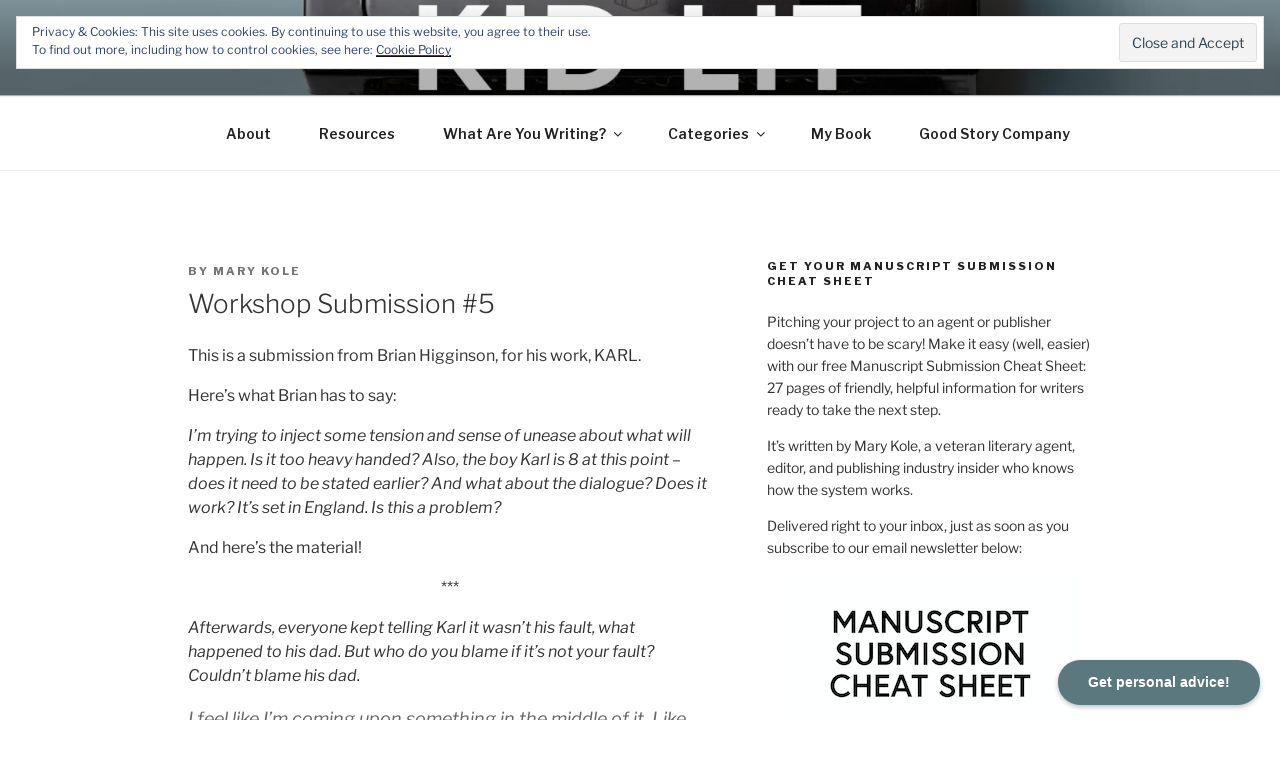

--- FILE ---
content_type: text/html; charset=UTF-8
request_url: https://kidlit.com/workshop-submission-5/
body_size: 46665
content:
<!DOCTYPE html>
<html lang="en-US" xmlns:fb="https://www.facebook.com/2008/fbml" xmlns:addthis="https://www.addthis.com/help/api-spec"  class="no-js no-svg">
<head>
<meta charset="UTF-8">
<meta name="viewport" content="width=device-width, initial-scale=1">
<link rel="profile" href="https://gmpg.org/xfn/11">

<script>(function(html){html.className = html.className.replace(/\bno-js\b/,'js')})(document.documentElement);</script>
<meta name='robots' content='index, follow, max-image-preview:large, max-snippet:-1, max-video-preview:-1' />

	<!-- This site is optimized with the Yoast SEO Premium plugin v23.7 (Yoast SEO v25.6) - https://yoast.com/wordpress/plugins/seo/ -->
	<title>Workshop Submission #5 | Kidlit</title>
	<link rel="canonical" href="https://kidlit.com/workshop-submission-5/" />
	<meta property="og:locale" content="en_US" />
	<meta property="og:type" content="article" />
	<meta property="og:title" content="Workshop Submission #5" />
	<meta property="og:description" content="This is a submission from Brian Higginson, for his work, KARL. Here&#8217;s what Brian has to say: I&#8217;m trying to inject some tension and sense of unease about what will happen. Is it too heavy handed? Also, the boy Karl is 8 at this point &#8211; does it need to be stated earlier? And what &hellip; Continue reading &quot;Workshop Submission #5&quot;" />
	<meta property="og:url" content="https://kidlit.com/workshop-submission-5/" />
	<meta property="og:site_name" content="Kidlit" />
	<meta property="article:publisher" content="https://www.facebook.com/marykoleeditorial" />
	<meta property="article:author" content="https://www.facebook.com/marykoleeditorial" />
	<meta property="article:published_time" content="2010-03-24T14:54:24+00:00" />
	<meta property="article:modified_time" content="2010-03-29T13:54:59+00:00" />
	<meta name="author" content="Mary Kole" />
	<meta name="twitter:card" content="summary_large_image" />
	<meta name="twitter:creator" content="@GoodStoryCo" />
	<meta name="twitter:site" content="@GoodStoryCo" />
	<meta name="twitter:label1" content="Written by" />
	<meta name="twitter:data1" content="Mary Kole" />
	<meta name="twitter:label2" content="Est. reading time" />
	<meta name="twitter:data2" content="7 minutes" />
	<script type="application/ld+json" class="yoast-schema-graph">{"@context":"https://schema.org","@graph":[{"@type":"Article","@id":"https://kidlit.com/workshop-submission-5/#article","isPartOf":{"@id":"https://kidlit.com/workshop-submission-5/"},"author":{"name":"Mary Kole","@id":"https://kidlit.com/#/schema/person/8ec9674e656f3c27f16d268733c80503"},"headline":"Workshop Submission #5","datePublished":"2010-03-24T14:54:24+00:00","dateModified":"2010-03-29T13:54:59+00:00","mainEntityOfPage":{"@id":"https://kidlit.com/workshop-submission-5/"},"wordCount":1310,"commentCount":37,"publisher":{"@id":"https://kidlit.com/#/schema/person/8ec9674e656f3c27f16d268733c80503"},"keywords":["Critique","Etc."],"articleSection":["Workshop"],"inLanguage":"en-US","potentialAction":[{"@type":"CommentAction","name":"Comment","target":["https://kidlit.com/workshop-submission-5/#respond"]}]},{"@type":"WebPage","@id":"https://kidlit.com/workshop-submission-5/","url":"https://kidlit.com/workshop-submission-5/","name":"Workshop Submission #5 | Kidlit","isPartOf":{"@id":"https://kidlit.com/#website"},"datePublished":"2010-03-24T14:54:24+00:00","dateModified":"2010-03-29T13:54:59+00:00","breadcrumb":{"@id":"https://kidlit.com/workshop-submission-5/#breadcrumb"},"inLanguage":"en-US","potentialAction":[{"@type":"ReadAction","target":["https://kidlit.com/workshop-submission-5/"]}]},{"@type":"BreadcrumbList","@id":"https://kidlit.com/workshop-submission-5/#breadcrumb","itemListElement":[{"@type":"ListItem","position":1,"name":"Home","item":"https://kidlit.com/"},{"@type":"ListItem","position":2,"name":"How to Write and Publish Children&#8217;s Books","item":"https://kidlit.com/blog/"},{"@type":"ListItem","position":3,"name":"Workshop Submission #5"}]},{"@type":"WebSite","@id":"https://kidlit.com/#website","url":"https://kidlit.com/","name":"Kidlit","description":"How to Write and Publish Children&#039;s Books","publisher":{"@id":"https://kidlit.com/#/schema/person/8ec9674e656f3c27f16d268733c80503"},"potentialAction":[{"@type":"SearchAction","target":{"@type":"EntryPoint","urlTemplate":"https://kidlit.com/?s={search_term_string}"},"query-input":{"@type":"PropertyValueSpecification","valueRequired":true,"valueName":"search_term_string"}}],"inLanguage":"en-US"},{"@type":["Person","Organization"],"@id":"https://kidlit.com/#/schema/person/8ec9674e656f3c27f16d268733c80503","name":"Mary Kole","image":{"@type":"ImageObject","inLanguage":"en-US","@id":"https://kidlit.com/#/schema/person/image/","url":"https://kidlit.com/wp-content/uploads/2019/10/fall2019-headshot.jpg","contentUrl":"https://kidlit.com/wp-content/uploads/2019/10/fall2019-headshot.jpg","width":1365,"height":2048,"caption":"Mary Kole"},"logo":{"@id":"https://kidlit.com/#/schema/person/image/"},"description":"Former literary agent Mary Kole provides consulting and developmental editing services to writers of all categories and genres, working on children’s book projects from picture book to young adult, and all kinds of trade market literature, including fantasy, sci-fi, romance, and memoir. She holds an MFA in Creative Writing and has worked at Chronicle Books, the Andrea Brown Literary Agency, and Movable Type Management. She has been blogging at Kidlit since 2009. Her book, Writing Irresistible Kidlit, a writing reference guide for middle grade and young adult writers, is available from Writer's Digest Books. After founding her own editing business, Mary Kole Editorial (www.marykole.com), in 2013, she started Good Story Company (www.goodstorycompany.com) in 2019 as an educational, editorial, and community resource for writers.","sameAs":["http://www.kidlit.com","https://www.facebook.com/marykoleeditorial","https://www.instagram.com/goodstorycompany","https://www.linkedin.com/in/marykole","https://www.pinterest.com/goodstorycompany","https://x.com/GoodStoryCo","https://www.youtube.com/goodstory"],"knowsAbout":["Editing","Coaching","Teaching"],"jobTitle":"Founder & Executive Editor","worksFor":"Good Story Company"}]}</script>
	<!-- / Yoast SEO Premium plugin. -->


<link rel='dns-prefetch' href='//stats.wp.com' />
<link rel='dns-prefetch' href='//fonts.googleapis.com' />
<link rel='dns-prefetch' href='//v0.wordpress.com' />
<link rel='preconnect' href='//i0.wp.com' />
<link rel='preconnect' href='//c0.wp.com' />
<link rel="alternate" type="application/rss+xml" title="Kidlit &raquo; Feed" href="https://kidlit.com/feed/" />
<link rel="alternate" type="application/rss+xml" title="Kidlit &raquo; Comments Feed" href="https://kidlit.com/comments/feed/" />
<link rel="alternate" type="application/rss+xml" title="Kidlit &raquo; Workshop Submission #5 Comments Feed" href="https://kidlit.com/workshop-submission-5/feed/" />
		<!-- This site uses the Google Analytics by MonsterInsights plugin v9.11.0 - Using Analytics tracking - https://www.monsterinsights.com/ -->
		<!-- Note: MonsterInsights is not currently configured on this site. The site owner needs to authenticate with Google Analytics in the MonsterInsights settings panel. -->
					<!-- No tracking code set -->
				<!-- / Google Analytics by MonsterInsights -->
		<script>
window._wpemojiSettings = {"baseUrl":"https:\/\/s.w.org\/images\/core\/emoji\/15.0.3\/72x72\/","ext":".png","svgUrl":"https:\/\/s.w.org\/images\/core\/emoji\/15.0.3\/svg\/","svgExt":".svg","source":{"concatemoji":"https:\/\/kidlit.com\/wp-includes\/js\/wp-emoji-release.min.js?ver=6.6.4"}};
/*! This file is auto-generated */
!function(i,n){var o,s,e;function c(e){try{var t={supportTests:e,timestamp:(new Date).valueOf()};sessionStorage.setItem(o,JSON.stringify(t))}catch(e){}}function p(e,t,n){e.clearRect(0,0,e.canvas.width,e.canvas.height),e.fillText(t,0,0);var t=new Uint32Array(e.getImageData(0,0,e.canvas.width,e.canvas.height).data),r=(e.clearRect(0,0,e.canvas.width,e.canvas.height),e.fillText(n,0,0),new Uint32Array(e.getImageData(0,0,e.canvas.width,e.canvas.height).data));return t.every(function(e,t){return e===r[t]})}function u(e,t,n){switch(t){case"flag":return n(e,"\ud83c\udff3\ufe0f\u200d\u26a7\ufe0f","\ud83c\udff3\ufe0f\u200b\u26a7\ufe0f")?!1:!n(e,"\ud83c\uddfa\ud83c\uddf3","\ud83c\uddfa\u200b\ud83c\uddf3")&&!n(e,"\ud83c\udff4\udb40\udc67\udb40\udc62\udb40\udc65\udb40\udc6e\udb40\udc67\udb40\udc7f","\ud83c\udff4\u200b\udb40\udc67\u200b\udb40\udc62\u200b\udb40\udc65\u200b\udb40\udc6e\u200b\udb40\udc67\u200b\udb40\udc7f");case"emoji":return!n(e,"\ud83d\udc26\u200d\u2b1b","\ud83d\udc26\u200b\u2b1b")}return!1}function f(e,t,n){var r="undefined"!=typeof WorkerGlobalScope&&self instanceof WorkerGlobalScope?new OffscreenCanvas(300,150):i.createElement("canvas"),a=r.getContext("2d",{willReadFrequently:!0}),o=(a.textBaseline="top",a.font="600 32px Arial",{});return e.forEach(function(e){o[e]=t(a,e,n)}),o}function t(e){var t=i.createElement("script");t.src=e,t.defer=!0,i.head.appendChild(t)}"undefined"!=typeof Promise&&(o="wpEmojiSettingsSupports",s=["flag","emoji"],n.supports={everything:!0,everythingExceptFlag:!0},e=new Promise(function(e){i.addEventListener("DOMContentLoaded",e,{once:!0})}),new Promise(function(t){var n=function(){try{var e=JSON.parse(sessionStorage.getItem(o));if("object"==typeof e&&"number"==typeof e.timestamp&&(new Date).valueOf()<e.timestamp+604800&&"object"==typeof e.supportTests)return e.supportTests}catch(e){}return null}();if(!n){if("undefined"!=typeof Worker&&"undefined"!=typeof OffscreenCanvas&&"undefined"!=typeof URL&&URL.createObjectURL&&"undefined"!=typeof Blob)try{var e="postMessage("+f.toString()+"("+[JSON.stringify(s),u.toString(),p.toString()].join(",")+"));",r=new Blob([e],{type:"text/javascript"}),a=new Worker(URL.createObjectURL(r),{name:"wpTestEmojiSupports"});return void(a.onmessage=function(e){c(n=e.data),a.terminate(),t(n)})}catch(e){}c(n=f(s,u,p))}t(n)}).then(function(e){for(var t in e)n.supports[t]=e[t],n.supports.everything=n.supports.everything&&n.supports[t],"flag"!==t&&(n.supports.everythingExceptFlag=n.supports.everythingExceptFlag&&n.supports[t]);n.supports.everythingExceptFlag=n.supports.everythingExceptFlag&&!n.supports.flag,n.DOMReady=!1,n.readyCallback=function(){n.DOMReady=!0}}).then(function(){return e}).then(function(){var e;n.supports.everything||(n.readyCallback(),(e=n.source||{}).concatemoji?t(e.concatemoji):e.wpemoji&&e.twemoji&&(t(e.twemoji),t(e.wpemoji)))}))}((window,document),window._wpemojiSettings);
</script>

<style id='wp-emoji-styles-inline-css'>

	img.wp-smiley, img.emoji {
		display: inline !important;
		border: none !important;
		box-shadow: none !important;
		height: 1em !important;
		width: 1em !important;
		margin: 0 0.07em !important;
		vertical-align: -0.1em !important;
		background: none !important;
		padding: 0 !important;
	}
</style>
<link rel='stylesheet' id='wp-block-library-css' href='https://c0.wp.com/c/6.6.4/wp-includes/css/dist/block-library/style.min.css' media='all' />
<style id='wp-block-library-theme-inline-css'>
.wp-block-audio :where(figcaption){color:#555;font-size:13px;text-align:center}.is-dark-theme .wp-block-audio :where(figcaption){color:#ffffffa6}.wp-block-audio{margin:0 0 1em}.wp-block-code{border:1px solid #ccc;border-radius:4px;font-family:Menlo,Consolas,monaco,monospace;padding:.8em 1em}.wp-block-embed :where(figcaption){color:#555;font-size:13px;text-align:center}.is-dark-theme .wp-block-embed :where(figcaption){color:#ffffffa6}.wp-block-embed{margin:0 0 1em}.blocks-gallery-caption{color:#555;font-size:13px;text-align:center}.is-dark-theme .blocks-gallery-caption{color:#ffffffa6}:root :where(.wp-block-image figcaption){color:#555;font-size:13px;text-align:center}.is-dark-theme :root :where(.wp-block-image figcaption){color:#ffffffa6}.wp-block-image{margin:0 0 1em}.wp-block-pullquote{border-bottom:4px solid;border-top:4px solid;color:currentColor;margin-bottom:1.75em}.wp-block-pullquote cite,.wp-block-pullquote footer,.wp-block-pullquote__citation{color:currentColor;font-size:.8125em;font-style:normal;text-transform:uppercase}.wp-block-quote{border-left:.25em solid;margin:0 0 1.75em;padding-left:1em}.wp-block-quote cite,.wp-block-quote footer{color:currentColor;font-size:.8125em;font-style:normal;position:relative}.wp-block-quote.has-text-align-right{border-left:none;border-right:.25em solid;padding-left:0;padding-right:1em}.wp-block-quote.has-text-align-center{border:none;padding-left:0}.wp-block-quote.is-large,.wp-block-quote.is-style-large,.wp-block-quote.is-style-plain{border:none}.wp-block-search .wp-block-search__label{font-weight:700}.wp-block-search__button{border:1px solid #ccc;padding:.375em .625em}:where(.wp-block-group.has-background){padding:1.25em 2.375em}.wp-block-separator.has-css-opacity{opacity:.4}.wp-block-separator{border:none;border-bottom:2px solid;margin-left:auto;margin-right:auto}.wp-block-separator.has-alpha-channel-opacity{opacity:1}.wp-block-separator:not(.is-style-wide):not(.is-style-dots){width:100px}.wp-block-separator.has-background:not(.is-style-dots){border-bottom:none;height:1px}.wp-block-separator.has-background:not(.is-style-wide):not(.is-style-dots){height:2px}.wp-block-table{margin:0 0 1em}.wp-block-table td,.wp-block-table th{word-break:normal}.wp-block-table :where(figcaption){color:#555;font-size:13px;text-align:center}.is-dark-theme .wp-block-table :where(figcaption){color:#ffffffa6}.wp-block-video :where(figcaption){color:#555;font-size:13px;text-align:center}.is-dark-theme .wp-block-video :where(figcaption){color:#ffffffa6}.wp-block-video{margin:0 0 1em}:root :where(.wp-block-template-part.has-background){margin-bottom:0;margin-top:0;padding:1.25em 2.375em}
</style>
<link rel='stylesheet' id='mediaelement-css' href='https://c0.wp.com/c/6.6.4/wp-includes/js/mediaelement/mediaelementplayer-legacy.min.css' media='all' />
<link rel='stylesheet' id='wp-mediaelement-css' href='https://c0.wp.com/c/6.6.4/wp-includes/js/mediaelement/wp-mediaelement.min.css' media='all' />
<style id='jetpack-sharing-buttons-style-inline-css'>
.jetpack-sharing-buttons__services-list{display:flex;flex-direction:row;flex-wrap:wrap;gap:0;list-style-type:none;margin:5px;padding:0}.jetpack-sharing-buttons__services-list.has-small-icon-size{font-size:12px}.jetpack-sharing-buttons__services-list.has-normal-icon-size{font-size:16px}.jetpack-sharing-buttons__services-list.has-large-icon-size{font-size:24px}.jetpack-sharing-buttons__services-list.has-huge-icon-size{font-size:36px}@media print{.jetpack-sharing-buttons__services-list{display:none!important}}.editor-styles-wrapper .wp-block-jetpack-sharing-buttons{gap:0;padding-inline-start:0}ul.jetpack-sharing-buttons__services-list.has-background{padding:1.25em 2.375em}
</style>
<style id='classic-theme-styles-inline-css'>
/*! This file is auto-generated */
.wp-block-button__link{color:#fff;background-color:#32373c;border-radius:9999px;box-shadow:none;text-decoration:none;padding:calc(.667em + 2px) calc(1.333em + 2px);font-size:1.125em}.wp-block-file__button{background:#32373c;color:#fff;text-decoration:none}
</style>
<style id='global-styles-inline-css'>
:root{--wp--preset--aspect-ratio--square: 1;--wp--preset--aspect-ratio--4-3: 4/3;--wp--preset--aspect-ratio--3-4: 3/4;--wp--preset--aspect-ratio--3-2: 3/2;--wp--preset--aspect-ratio--2-3: 2/3;--wp--preset--aspect-ratio--16-9: 16/9;--wp--preset--aspect-ratio--9-16: 9/16;--wp--preset--color--black: #000000;--wp--preset--color--cyan-bluish-gray: #abb8c3;--wp--preset--color--white: #ffffff;--wp--preset--color--pale-pink: #f78da7;--wp--preset--color--vivid-red: #cf2e2e;--wp--preset--color--luminous-vivid-orange: #ff6900;--wp--preset--color--luminous-vivid-amber: #fcb900;--wp--preset--color--light-green-cyan: #7bdcb5;--wp--preset--color--vivid-green-cyan: #00d084;--wp--preset--color--pale-cyan-blue: #8ed1fc;--wp--preset--color--vivid-cyan-blue: #0693e3;--wp--preset--color--vivid-purple: #9b51e0;--wp--preset--gradient--vivid-cyan-blue-to-vivid-purple: linear-gradient(135deg,rgba(6,147,227,1) 0%,rgb(155,81,224) 100%);--wp--preset--gradient--light-green-cyan-to-vivid-green-cyan: linear-gradient(135deg,rgb(122,220,180) 0%,rgb(0,208,130) 100%);--wp--preset--gradient--luminous-vivid-amber-to-luminous-vivid-orange: linear-gradient(135deg,rgba(252,185,0,1) 0%,rgba(255,105,0,1) 100%);--wp--preset--gradient--luminous-vivid-orange-to-vivid-red: linear-gradient(135deg,rgba(255,105,0,1) 0%,rgb(207,46,46) 100%);--wp--preset--gradient--very-light-gray-to-cyan-bluish-gray: linear-gradient(135deg,rgb(238,238,238) 0%,rgb(169,184,195) 100%);--wp--preset--gradient--cool-to-warm-spectrum: linear-gradient(135deg,rgb(74,234,220) 0%,rgb(151,120,209) 20%,rgb(207,42,186) 40%,rgb(238,44,130) 60%,rgb(251,105,98) 80%,rgb(254,248,76) 100%);--wp--preset--gradient--blush-light-purple: linear-gradient(135deg,rgb(255,206,236) 0%,rgb(152,150,240) 100%);--wp--preset--gradient--blush-bordeaux: linear-gradient(135deg,rgb(254,205,165) 0%,rgb(254,45,45) 50%,rgb(107,0,62) 100%);--wp--preset--gradient--luminous-dusk: linear-gradient(135deg,rgb(255,203,112) 0%,rgb(199,81,192) 50%,rgb(65,88,208) 100%);--wp--preset--gradient--pale-ocean: linear-gradient(135deg,rgb(255,245,203) 0%,rgb(182,227,212) 50%,rgb(51,167,181) 100%);--wp--preset--gradient--electric-grass: linear-gradient(135deg,rgb(202,248,128) 0%,rgb(113,206,126) 100%);--wp--preset--gradient--midnight: linear-gradient(135deg,rgb(2,3,129) 0%,rgb(40,116,252) 100%);--wp--preset--font-size--small: 13px;--wp--preset--font-size--medium: 20px;--wp--preset--font-size--large: 36px;--wp--preset--font-size--x-large: 42px;--wp--preset--spacing--20: 0.44rem;--wp--preset--spacing--30: 0.67rem;--wp--preset--spacing--40: 1rem;--wp--preset--spacing--50: 1.5rem;--wp--preset--spacing--60: 2.25rem;--wp--preset--spacing--70: 3.38rem;--wp--preset--spacing--80: 5.06rem;--wp--preset--shadow--natural: 6px 6px 9px rgba(0, 0, 0, 0.2);--wp--preset--shadow--deep: 12px 12px 50px rgba(0, 0, 0, 0.4);--wp--preset--shadow--sharp: 6px 6px 0px rgba(0, 0, 0, 0.2);--wp--preset--shadow--outlined: 6px 6px 0px -3px rgba(255, 255, 255, 1), 6px 6px rgba(0, 0, 0, 1);--wp--preset--shadow--crisp: 6px 6px 0px rgba(0, 0, 0, 1);}:where(.is-layout-flex){gap: 0.5em;}:where(.is-layout-grid){gap: 0.5em;}body .is-layout-flex{display: flex;}.is-layout-flex{flex-wrap: wrap;align-items: center;}.is-layout-flex > :is(*, div){margin: 0;}body .is-layout-grid{display: grid;}.is-layout-grid > :is(*, div){margin: 0;}:where(.wp-block-columns.is-layout-flex){gap: 2em;}:where(.wp-block-columns.is-layout-grid){gap: 2em;}:where(.wp-block-post-template.is-layout-flex){gap: 1.25em;}:where(.wp-block-post-template.is-layout-grid){gap: 1.25em;}.has-black-color{color: var(--wp--preset--color--black) !important;}.has-cyan-bluish-gray-color{color: var(--wp--preset--color--cyan-bluish-gray) !important;}.has-white-color{color: var(--wp--preset--color--white) !important;}.has-pale-pink-color{color: var(--wp--preset--color--pale-pink) !important;}.has-vivid-red-color{color: var(--wp--preset--color--vivid-red) !important;}.has-luminous-vivid-orange-color{color: var(--wp--preset--color--luminous-vivid-orange) !important;}.has-luminous-vivid-amber-color{color: var(--wp--preset--color--luminous-vivid-amber) !important;}.has-light-green-cyan-color{color: var(--wp--preset--color--light-green-cyan) !important;}.has-vivid-green-cyan-color{color: var(--wp--preset--color--vivid-green-cyan) !important;}.has-pale-cyan-blue-color{color: var(--wp--preset--color--pale-cyan-blue) !important;}.has-vivid-cyan-blue-color{color: var(--wp--preset--color--vivid-cyan-blue) !important;}.has-vivid-purple-color{color: var(--wp--preset--color--vivid-purple) !important;}.has-black-background-color{background-color: var(--wp--preset--color--black) !important;}.has-cyan-bluish-gray-background-color{background-color: var(--wp--preset--color--cyan-bluish-gray) !important;}.has-white-background-color{background-color: var(--wp--preset--color--white) !important;}.has-pale-pink-background-color{background-color: var(--wp--preset--color--pale-pink) !important;}.has-vivid-red-background-color{background-color: var(--wp--preset--color--vivid-red) !important;}.has-luminous-vivid-orange-background-color{background-color: var(--wp--preset--color--luminous-vivid-orange) !important;}.has-luminous-vivid-amber-background-color{background-color: var(--wp--preset--color--luminous-vivid-amber) !important;}.has-light-green-cyan-background-color{background-color: var(--wp--preset--color--light-green-cyan) !important;}.has-vivid-green-cyan-background-color{background-color: var(--wp--preset--color--vivid-green-cyan) !important;}.has-pale-cyan-blue-background-color{background-color: var(--wp--preset--color--pale-cyan-blue) !important;}.has-vivid-cyan-blue-background-color{background-color: var(--wp--preset--color--vivid-cyan-blue) !important;}.has-vivid-purple-background-color{background-color: var(--wp--preset--color--vivid-purple) !important;}.has-black-border-color{border-color: var(--wp--preset--color--black) !important;}.has-cyan-bluish-gray-border-color{border-color: var(--wp--preset--color--cyan-bluish-gray) !important;}.has-white-border-color{border-color: var(--wp--preset--color--white) !important;}.has-pale-pink-border-color{border-color: var(--wp--preset--color--pale-pink) !important;}.has-vivid-red-border-color{border-color: var(--wp--preset--color--vivid-red) !important;}.has-luminous-vivid-orange-border-color{border-color: var(--wp--preset--color--luminous-vivid-orange) !important;}.has-luminous-vivid-amber-border-color{border-color: var(--wp--preset--color--luminous-vivid-amber) !important;}.has-light-green-cyan-border-color{border-color: var(--wp--preset--color--light-green-cyan) !important;}.has-vivid-green-cyan-border-color{border-color: var(--wp--preset--color--vivid-green-cyan) !important;}.has-pale-cyan-blue-border-color{border-color: var(--wp--preset--color--pale-cyan-blue) !important;}.has-vivid-cyan-blue-border-color{border-color: var(--wp--preset--color--vivid-cyan-blue) !important;}.has-vivid-purple-border-color{border-color: var(--wp--preset--color--vivid-purple) !important;}.has-vivid-cyan-blue-to-vivid-purple-gradient-background{background: var(--wp--preset--gradient--vivid-cyan-blue-to-vivid-purple) !important;}.has-light-green-cyan-to-vivid-green-cyan-gradient-background{background: var(--wp--preset--gradient--light-green-cyan-to-vivid-green-cyan) !important;}.has-luminous-vivid-amber-to-luminous-vivid-orange-gradient-background{background: var(--wp--preset--gradient--luminous-vivid-amber-to-luminous-vivid-orange) !important;}.has-luminous-vivid-orange-to-vivid-red-gradient-background{background: var(--wp--preset--gradient--luminous-vivid-orange-to-vivid-red) !important;}.has-very-light-gray-to-cyan-bluish-gray-gradient-background{background: var(--wp--preset--gradient--very-light-gray-to-cyan-bluish-gray) !important;}.has-cool-to-warm-spectrum-gradient-background{background: var(--wp--preset--gradient--cool-to-warm-spectrum) !important;}.has-blush-light-purple-gradient-background{background: var(--wp--preset--gradient--blush-light-purple) !important;}.has-blush-bordeaux-gradient-background{background: var(--wp--preset--gradient--blush-bordeaux) !important;}.has-luminous-dusk-gradient-background{background: var(--wp--preset--gradient--luminous-dusk) !important;}.has-pale-ocean-gradient-background{background: var(--wp--preset--gradient--pale-ocean) !important;}.has-electric-grass-gradient-background{background: var(--wp--preset--gradient--electric-grass) !important;}.has-midnight-gradient-background{background: var(--wp--preset--gradient--midnight) !important;}.has-small-font-size{font-size: var(--wp--preset--font-size--small) !important;}.has-medium-font-size{font-size: var(--wp--preset--font-size--medium) !important;}.has-large-font-size{font-size: var(--wp--preset--font-size--large) !important;}.has-x-large-font-size{font-size: var(--wp--preset--font-size--x-large) !important;}
:where(.wp-block-post-template.is-layout-flex){gap: 1.25em;}:where(.wp-block-post-template.is-layout-grid){gap: 1.25em;}
:where(.wp-block-columns.is-layout-flex){gap: 2em;}:where(.wp-block-columns.is-layout-grid){gap: 2em;}
:root :where(.wp-block-pullquote){font-size: 1.5em;line-height: 1.6;}
</style>
<link rel='stylesheet' id='chld_thm_cfg_parent-css' href='https://kidlit.com/wp-content/themes/twentyseventeen/style.css?ver=6.6.4' media='all' />
<link rel='stylesheet' id='twentyseventeen-fonts-css' href='https://kidlit.com/wp-content/themes/twentyseventeen/assets/fonts/font-libre-franklin.css?ver=20230328' media='all' />
<link rel='stylesheet' id='twentyseventeen-style-css' href='https://kidlit.com/wp-content/themes/twentyseventeen-child/style.css?ver=20240716' media='all' />
<link rel='stylesheet' id='twentyseventeen-block-style-css' href='https://kidlit.com/wp-content/themes/twentyseventeen/assets/css/blocks.css?ver=20240624' media='all' />
<link rel='stylesheet' id='addthis_all_pages-css' href='https://kidlit.com/wp-content/plugins/addthis/frontend/build/addthis_wordpress_public.min.css?ver=6.6.4' media='all' />
<link rel='stylesheet' id='kirki_google_fonts-css' href='https://fonts.googleapis.com/css?family=Libre+Franklin%3A800%2C600&#038;subset=latin-ext' media='all' />
<link rel='stylesheet' id='kirki-styles-ats-css' href='https://kidlit.com/wp-content/plugins/advanced-twenty-seventeen/inc/libraries/kirki/assets/css/kirki-styles.css' media='all' />
<style id='kirki-styles-ats-inline-css'>
body{font-family:"Libre Franklin", Helvetica, Arial, sans-serif;font-weight:400;font-style:normal;font-size:16px;line-height:24px;letter-spacing:0em;text-transform:none;color:#333;}.site-header{background-repeat:no-repeat;background-position:left top;}.site-branding .site-branding-text .site-title, .site-branding .site-branding-text .site-title, .site-branding .site-branding-text .site-title, .site-branding .site-branding-text .site-title a{font-family:"Libre Franklin", Helvetica, Arial, sans-serif;font-weight:800;font-style:normal;font-size:36px;letter-spacing:0.08em;text-transform:uppercase;color:#fff;}.site-branding .site-branding-text .site-description{font-family:"Libre Franklin", Helvetica, Arial, sans-serif;font-weight:400;font-style:normal;font-size:16px;letter-spacing:0em;text-transform:none;color:#fff;}.navigation-top .menu{text-align:left;}.navigation-top{background-repeat:no-repeat;background-position:left top;border-top:1px solid #eee;border-bottom:1px solid #eee;}.navigation-top .menu > .menu-item > a{font-family:"Libre Franklin", Helvetica, Arial, sans-serif;font-weight:600;font-style:normal;font-size:0.875rem;letter-spacing:0em;text-transform:none;color:#222;}.main-navigation .menu > .menu-item > a:hover, .navigation-top .current-menu-item > a, .navigation-top .current_page_item > a{font-family:"Libre Franklin", Helvetica, Arial, sans-serif;font-weight:600;font-style:normal;font-size:0.875rem;letter-spacing:0em;text-transform:none;color:#767676;}.site-footer{background-repeat:no-repeat;background-position:left top;}.site-footer .widget-area h2.widget-title{font-family:"Libre Franklin", Helvetica, Arial, sans-serif;font-weight:800;font-style:normal;font-size:0.6875rem;letter-spacing:0.1818em;text-transform:uppercase;color:#222;}.site-footer .widget-area{font-family:"Libre Franklin", Helvetica, Arial, sans-serif;font-weight:400;font-style:normal;font-size:0.875rem;letter-spacing:0em;text-transform:none;color:#333;}.site-footer .widget-area a{font-family:"Libre Franklin", Helvetica, Arial, sans-serif;font-weight:400;font-style:normal;font-size:0.875rem;letter-spacing:0em;text-transform:none;color:#333;}.site-footer .footer-copyright-container{background-repeat:no-repeat;background-position:left top;}.site-footer .site-info{font-family:"Libre Franklin", Helvetica, Arial, sans-serif;font-weight:400;font-style:normal;font-size:0.875rem;letter-spacing:0em;text-transform:none;color:#333;}.social-navigation a{background-color:#767676;color:#fff;}.social-navigation a:hover, .social-navigation a:focus{background-color:#333;color:#fff;}
</style>
<script src="https://c0.wp.com/c/6.6.4/wp-includes/js/jquery/jquery.min.js" id="jquery-core-js"></script>
<script src="https://c0.wp.com/c/6.6.4/wp-includes/js/jquery/jquery-migrate.min.js" id="jquery-migrate-js"></script>
<script id="twentyseventeen-global-js-extra">
var twentyseventeenScreenReaderText = {"quote":"<svg class=\"icon icon-quote-right\" aria-hidden=\"true\" role=\"img\"> <use href=\"#icon-quote-right\" xlink:href=\"#icon-quote-right\"><\/use> <\/svg>","expand":"Expand child menu","collapse":"Collapse child menu","icon":"<svg class=\"icon icon-angle-down\" aria-hidden=\"true\" role=\"img\"> <use href=\"#icon-angle-down\" xlink:href=\"#icon-angle-down\"><\/use> <span class=\"svg-fallback icon-angle-down\"><\/span><\/svg>"};
</script>
<script src="https://kidlit.com/wp-content/themes/twentyseventeen/assets/js/global.js?ver=20211130" id="twentyseventeen-global-js" defer data-wp-strategy="defer"></script>
<script src="https://kidlit.com/wp-content/themes/twentyseventeen/assets/js/navigation.js?ver=20210122" id="twentyseventeen-navigation-js" defer data-wp-strategy="defer"></script>
<link rel="https://api.w.org/" href="https://kidlit.com/wp-json/" /><link rel="alternate" title="JSON" type="application/json" href="https://kidlit.com/wp-json/wp/v2/posts/1294" /><link rel="EditURI" type="application/rsd+xml" title="RSD" href="https://kidlit.com/xmlrpc.php?rsd" />
<meta name="generator" content="WordPress 6.6.4" />
<link rel='shortlink' href='https://wp.me/pu8kN-kS' />
<link rel="alternate" title="oEmbed (JSON)" type="application/json+oembed" href="https://kidlit.com/wp-json/oembed/1.0/embed?url=https%3A%2F%2Fkidlit.com%2Fworkshop-submission-5%2F" />
<link rel="alternate" title="oEmbed (XML)" type="text/xml+oembed" href="https://kidlit.com/wp-json/oembed/1.0/embed?url=https%3A%2F%2Fkidlit.com%2Fworkshop-submission-5%2F&#038;format=xml" />
<!-- Google tag (gtag.js) -->
<script async src="https://www.googletagmanager.com/gtag/js?id=G-H9RQNHFDG7"></script>
<script>
  window.dataLayer = window.dataLayer || [];
  function gtag(){dataLayer.push(arguments);}
  gtag('js', new Date());

  gtag('config', 'G-H9RQNHFDG7');
</script>
<script>
  fbq('track', 'ViewContent');
</script>	<style>img#wpstats{display:none}</style>
		<link rel="pingback" href="https://kidlit.com/xmlrpc.php">
		<style id="twentyseventeen-custom-header-styles" type="text/css">
				.site-title,
		.site-description {
			position: absolute;
			clip: rect(1px, 1px, 1px, 1px);
		}
				</style>
		<script data-cfasync="false" type="text/javascript">if (window.addthis_product === undefined) { window.addthis_product = "wpp"; } if (window.wp_product_version === undefined) { window.wp_product_version = "wpp-6.2.7"; } if (window.addthis_share === undefined) { window.addthis_share = {}; } if (window.addthis_config === undefined) { window.addthis_config = {"data_track_clickback":true,"ignore_server_config":true,"data_ga_property":"ua-90921321-1","data_ga_social":true,"ui_atversion":300}; } if (window.addthis_layers === undefined) { window.addthis_layers = {}; } if (window.addthis_layers_tools === undefined) { window.addthis_layers_tools = [{"share":{"counts":"none","numPreferredServices":10,"mobile":false,"position":"left","theme":"transparent"}},{"sharedock":{"counts":"one","numPreferredServices":4,"mobileButtonSize":"large","position":"bottom","theme":"transparent"}}]; } else { window.addthis_layers_tools.push({"share":{"counts":"none","numPreferredServices":10,"mobile":false,"position":"left","theme":"transparent"}}); window.addthis_layers_tools.push({"sharedock":{"counts":"one","numPreferredServices":4,"mobileButtonSize":"large","position":"bottom","theme":"transparent"}});  } if (window.addthis_plugin_info === undefined) { window.addthis_plugin_info = {"info_status":"enabled","cms_name":"WordPress","plugin_name":"Share Buttons by AddThis","plugin_version":"6.2.7","plugin_mode":"WordPress","anonymous_profile_id":"wp-d3aac09e3f47fe39f0b87a5f5db4da96","page_info":{"template":"posts","post_type":""},"sharing_enabled_on_post_via_metabox":false}; } 
                    (function() {
                      var first_load_interval_id = setInterval(function () {
                        if (typeof window.addthis !== 'undefined') {
                          window.clearInterval(first_load_interval_id);
                          if (typeof window.addthis_layers !== 'undefined' && Object.getOwnPropertyNames(window.addthis_layers).length > 0) {
                            window.addthis.layers(window.addthis_layers);
                          }
                          if (Array.isArray(window.addthis_layers_tools)) {
                            for (i = 0; i < window.addthis_layers_tools.length; i++) {
                              window.addthis.layers(window.addthis_layers_tools[i]);
                            }
                          }
                        }
                     },1000)
                    }());
                </script> <script data-cfasync="false" type="text/javascript" src="https://s7.addthis.com/js/300/addthis_widget.js#pubid=wp-d3aac09e3f47fe39f0b87a5f5db4da96" async="async"></script><link rel="icon" href="https://i0.wp.com/kidlit.com/wp-content/uploads/2017/05/KIDLIT-favicon.png?fit=32%2C32&#038;ssl=1" sizes="32x32" />
<link rel="icon" href="https://i0.wp.com/kidlit.com/wp-content/uploads/2017/05/KIDLIT-favicon.png?fit=32%2C32&#038;ssl=1" sizes="192x192" />
<link rel="apple-touch-icon" href="https://i0.wp.com/kidlit.com/wp-content/uploads/2017/05/KIDLIT-favicon.png?fit=32%2C32&#038;ssl=1" />
<meta name="msapplication-TileImage" content="https://i0.wp.com/kidlit.com/wp-content/uploads/2017/05/KIDLIT-favicon.png?fit=32%2C32&#038;ssl=1" />
</head>

<body class="post-template-default single single-post postid-1294 single-format-standard wp-embed-responsive ats-layout-left top group-blog has-header-image has-sidebar title-tagline-hidden colors-light">
<div id="page" class="site">
	<a class="skip-link screen-reader-text" href="#content">Skip to content</a>

	<header id="masthead" class="site-header" role="banner" style="cursor:pointer; display:block;" onClick="location.href='https://kidlit.com/blog/';">

		<div class="custom-header">

		<div class="custom-header-media">
			<div id="wp-custom-header" class="wp-custom-header"><img src="https://kidlit.com/wp-content/uploads/2019/11/Kidlit-Header.jpg" width="2000" height="583" alt="" srcset="https://i0.wp.com/kidlit.com/wp-content/uploads/2019/11/Kidlit-Header.jpg?w=2000&amp;ssl=1 2000w, https://i0.wp.com/kidlit.com/wp-content/uploads/2019/11/Kidlit-Header.jpg?resize=300%2C87&amp;ssl=1 300w, https://i0.wp.com/kidlit.com/wp-content/uploads/2019/11/Kidlit-Header.jpg?resize=768%2C224&amp;ssl=1 768w, https://i0.wp.com/kidlit.com/wp-content/uploads/2019/11/Kidlit-Header.jpg?resize=1024%2C298&amp;ssl=1 1024w, https://i0.wp.com/kidlit.com/wp-content/uploads/2019/11/Kidlit-Header.jpg?w=1575&amp;ssl=1 1575w" sizes="(max-width: 767px) 200vw, 100vw" decoding="async" fetchpriority="high" /></div>		</div>

	<div class="site-branding">
	<div class="wrap">

		
		<div class="site-branding-text">
							<p class="site-title"><a href="https://kidlit.com/" rel="home">Kidlit</a></p>
			
							<p class="site-description">How to Write and Publish Children&#039;s Books</p>
					</div><!-- .site-branding-text -->

		
	</div><!-- .wrap -->
</div><!-- .site-branding -->

</div><!-- .custom-header -->

					<div class="navigation-top">
				<div class="wrap">
					<nav id="site-navigation" class="main-navigation" aria-label="Top Menu">
	<button class="menu-toggle" aria-controls="top-menu" aria-expanded="false">
		<svg class="icon icon-bars" aria-hidden="true" role="img"> <use href="#icon-bars" xlink:href="#icon-bars"></use> </svg><svg class="icon icon-close" aria-hidden="true" role="img"> <use href="#icon-close" xlink:href="#icon-close"></use> </svg>Menu	</button>

	<div class="menu-main-menu-container"><ul id="top-menu" class="menu"><li id="menu-item-3349" class="menu-item menu-item-type-post_type menu-item-object-page menu-item-3349"><a href="https://kidlit.com/about/">About</a></li>
<li id="menu-item-3358" class="menu-item menu-item-type-post_type menu-item-object-page menu-item-3358"><a href="https://kidlit.com/resources-for-writers/">Resources</a></li>
<li id="menu-item-3981" class="menu-item menu-item-type-custom menu-item-object-custom menu-item-has-children menu-item-3981"><a href="#">What Are You Writing?<svg class="icon icon-angle-down" aria-hidden="true" role="img"> <use href="#icon-angle-down" xlink:href="#icon-angle-down"></use> </svg></a>
<ul class="sub-menu">
	<li id="menu-item-3982" class="menu-item menu-item-type-custom menu-item-object-custom menu-item-3982"><a href="http://kidlit.com/tag/picturebook/">Picture Book</a></li>
	<li id="menu-item-3983" class="menu-item menu-item-type-custom menu-item-object-custom menu-item-3983"><a href="http://kidlit.com/tag/middle-grade/">Middle Grade</a></li>
	<li id="menu-item-3984" class="menu-item menu-item-type-custom menu-item-object-custom menu-item-3984"><a href="http://kidlit.com/tag/young-adult/">Young Adult</a></li>
</ul>
</li>
<li id="menu-item-3900" class="menu-item menu-item-type-custom menu-item-object-custom menu-item-has-children menu-item-3900"><a href="#">Categories<svg class="icon icon-angle-down" aria-hidden="true" role="img"> <use href="#icon-angle-down" xlink:href="#icon-angle-down"></use> </svg></a>
<ul class="sub-menu">
	<li id="menu-item-3902" class="menu-item menu-item-type-taxonomy menu-item-object-category menu-item-3902"><a href="https://kidlit.com/category/advice/">Advice</a></li>
	<li id="menu-item-3903" class="menu-item menu-item-type-taxonomy menu-item-object-category menu-item-3903"><a href="https://kidlit.com/category/literary-agent/">Literary Agent</a></li>
	<li id="menu-item-3904" class="menu-item menu-item-type-taxonomy menu-item-object-category menu-item-3904"><a href="https://kidlit.com/category/how-to-publish/">How to Publish</a></li>
	<li id="menu-item-3906" class="menu-item menu-item-type-taxonomy menu-item-object-category menu-item-3906"><a href="https://kidlit.com/category/query-letter/">Query Letter</a></li>
	<li id="menu-item-3905" class="menu-item menu-item-type-taxonomy menu-item-object-category menu-item-3905"><a href="https://kidlit.com/category/revision/">Revision and Editing</a></li>
	<li id="menu-item-3901" class="menu-item menu-item-type-taxonomy menu-item-object-category menu-item-3901"><a href="https://kidlit.com/category/writing/">Writing</a></li>
</ul>
</li>
<li id="menu-item-3980" class="menu-item menu-item-type-custom menu-item-object-custom menu-item-3980"><a href="https://www.amazon.com/gp/product/1599635763/ref=as_li_qf_asin_il_tl?ie=UTF8&#038;tag=kidlit0f-20&#038;creative=9325&#038;linkCode=as2&#038;creativeASIN=1599635763&#038;linkId=e50a3a5c4b9bb57b58eb84cc80ee3c3c">My Book</a></li>
<li id="menu-item-6981" class="menu-item menu-item-type-custom menu-item-object-custom menu-item-6981"><a href="https://goodstorycompany.com">Good Story Company</a></li>
</ul></div>
	</nav><!-- #site-navigation -->
				</div><!-- .wrap -->
			</div><!-- .navigation-top -->
		
	</header><!-- #masthead -->

	
	<div class="site-content-contain">
		<div id="content" class="site-content">
<div class="wrap">
	<div id="primary" class="content-area">
		<main id="main" class="site-main">

			
<article id="post-1294" class="post-1294 post type-post status-publish format-standard hentry category-workshop tag-critique tag-etc">
		<header class="entry-header">
		<div class="entry-meta"><span class="posted-on"><span class="screen-reader-text">Posted on</span> <a href="https://kidlit.com/workshop-submission-5/" rel="bookmark"><time class="entry-date published" datetime="2010-03-24T07:54:24-07:00"></time><time class="updated" datetime="2010-03-29T06:54:59-07:00"></time></a></span><span class="byline"> by <span class="author vcard"><a class="url fn n" href="https://kidlit.com/author/admin/">Mary Kole</a></span></span></div><!-- .entry-meta --><h1 class="entry-title">Workshop Submission #5</h1>	</header><!-- .entry-header -->

	
	<div class="entry-content">
		<div class="at-above-post addthis_tool" data-url="https://kidlit.com/workshop-submission-5/"></div><p>This is a submission from Brian Higginson, for his work, KARL.</p>
<p>Here&#8217;s what Brian has to say:</p>
<p><em>I&#8217;m trying to inject some tension and sense of unease about what will happen.  Is it too heavy handed?  Also, the boy Karl is 8 at this point &#8211; does it need to be stated earlier?  And what about the dialogue?  Does it work?  It&#8217;s set in England.  Is this a problem?</em></p>
<p>And here&#8217;s the material!</p>
<p style="text-align: center;">***</p>
<p><em>Afterwards, everyone kept telling Karl it wasn’t his fault, what happened to his dad.  But who do you blame if it’s not your fault?  Couldn’t blame his dad.</em></p>
<blockquote><p>I feel like I&#8217;m coming upon something in the middle of it. Like I&#8217;m walking into a conversation. It&#8217;s sort of jarring, which I think is helped along by the fragmented sentence. Also, it&#8217;s &#8220;afterward,&#8221; not the colloquial &#8220;afterwards.&#8221; But we do get something that happened and some tension right away.</p></blockquote>
<p><em>The day before the soccer game, they were all at the train station in Manchester.  Karl’s mum was going to Wales for a conference.  She bent down and zipped his coat right to the top.  She held his face in both hands and kissed him.</em></p>
<p><em>He liked that.</em></p>
<blockquote><p>Now we&#8217;re getting grounded in a time and place. As the writer mentions, Karl is 8 years old here, so the details of the mother zipping his coat up seem age-appropriate. Since this is a third person narrator and somewhat removed, you could also mention what kind of conference so we get more context for the mom.</p></blockquote>
<p><em>Months and years later when he woke sweating in the night, from the fear and loneliness of it all, that’s what he cried out for more than anything.  Her hands on his cheeks; her kiss on his brow.  His mother. </em> Mein mutter<em>.</em></p>
<blockquote><p>Red flag! This has gone from an early middle grade (because of the very young protagonist) to a work of adult fiction. Why? In children&#8217;s books, the action is confined to a relatively small space of time (a school year) and the character is experiencing the story very immediately. In adult books about childhood, the adult narrator is telling a story that happens during childhood but they&#8217;re looking back on it from a place of experience. True kidlit that&#8217;s on shelves today lacks that kind of &#8220;looking back on it&#8221; feeling, since a lot of kids don&#8217;t have that perspective of life experience. You never see a 16 year-old reflecting on their 15th year with nostalgia and thinking &#8220;if only I knew then what I know now,&#8221; etc. Kids don&#8217;t have those self-reflective tendencies that crop up as we age. I&#8217;m starting to wonder a) how old the Karl narrator is in &#8220;real life&#8221; and b) how many years of childhood this manuscript is planning to cover.</p></blockquote>
<p><em>“I’ll bring you back something nice for your birthday,” she said.</em></p>
<p><em>“Promise?”</em></p>
<p><em>“I promise.”</em></p>
<p><em>Now she was hugging Hans, Karl’s dad.</em></p>
<p><em>“</em>Auf weidershen<em>,” she said, then:  “Enjoy the game.”</em></p>
<blockquote><p>Nothing about the dialogue pops out at me. It seems pretty pedestrian. While that&#8217;s not bad for a beginning, it&#8217;s not ideal, either. This is the equivalent of small talk with a little backstory (re: the birthday) worked in. That doesn&#8217;t make for riveting reading.</p></blockquote>
<p><em>She turned back to Karl, with a look of mock seriousness on her face.</em></p>
<p><em>“Look after Daddy won’t you?” she said.  “And make sure he behaves himself.  Promise?”</em></p>
<p><em>“I promise,” said Karl.</em></p>
<p><em>It was a joke, he knew that.</em></p>
<p><em>But later it wasn’t the joke he remembered, only the broken promise.</em></p>
<blockquote><p>There&#8217;s a bit of dry language here that wouldn&#8217;t come naturally to a true 8 year-old perspective (&#8220;mock seriousness&#8221;) but there&#8217;s also some melodrama (&#8220;only the broken promise&#8221;). Still, this returns us to the tension of the story as we know it so far &#8212; what happens to the dad.</p></blockquote>
<p><em>The tinny, garbled sound of the tannoy on the station platform announced Cara’s train &#8211; at least it must have been her train because she picked up her suitcase. Karl couldn’t understand a word: though he remembered the harsh, metallic sound of it in the dreams and nightmares that were to come.</em></p>
<blockquote><p>Again, this faraway perspective of Karl (however old he is &#8220;now&#8221;) looking back on this scene distances us incredibly from the kid Karl who we&#8217;re supposed to be bonding with. It gives this scene an echoy, dreamy feeling, as intended, but that also makes it more difficult to grasp on to something in this scene and emote. I also don&#8217;t know why the writer called special attention to the fact that Karl isn&#8217;t sure it&#8217;s her train. Isn&#8217;t it? Or will this detail become important later? If it&#8217;s not, don&#8217;t mention it&#8230; it raises unnecessary questions.</p></blockquote>
<p><em>Suddenly Karl’s mother seemed to be vanishing before his eyes.  As he looked at her smiling down at him with her suitcase in her hand, it was as if she was at the end of a long tunnel.  Karl was convinced at that moment that he would never see her again.</em></p>
<blockquote><p>This mixes the tension and, as a result, dilutes it. We&#8217;re supposed to be focusing on Karl&#8217;s dad in this ominous bit of scene, but now he&#8217;s worrying about his mom. Which is it? Be careful of ruining the effect by dividing our focus. (This is a note for the whole beginning actually. He starts talking about his dad, then he&#8217;s talking about how much he loves his mom. Then there are danger signals for dad again, then back to mom. Focus.) And we do still feel distant. If you use the same analogy of the long tunnel, that&#8217;s actually how the reader feels when we&#8217;re looking at the character of Karl. We&#8217;ve gotten little interiority (thoughts, feelings, bodily sensations that happen in the moment or as a reaction to the moment) from him so far.</p></blockquote>
<p style="text-align: center;">***</p>
<p style="text-align: left;">The thing I want to ask the author here is &#8212; what perspective is this story told from? From Karl, the kid&#8217;s? Or from an adult Karl, looking back on his childhood? The thoughts and feelings an adult has about their childhood will be interesting to one group of people and one group of people only: adults. That&#8217;s where these types of stories are shelved in the bookstore. They are not kidlit.</p>
<p style="text-align: left;">If you want to write a children&#8217;s books, first, raise Karl&#8217;s age. This seems like a heavy story. Readers want main characters who are one or two years older than they are, so right now, you&#8217;d be targeting 6 to 8 year olds. That doens&#8217;t seem appropriate. Make Karl 12 or 13 to get the middle grade audience, or 15-17 for the YA audience. And tell the story through his experience of it IN THE MOMENT, not looking back from adulthood. Really get into Karl&#8217;s head then and there.</p>
<p style="text-align: left;">Even if Karl &#8220;right now&#8221; is 16 and looking back on when he&#8217;s 8, that&#8217;s still splitting your audience. You&#8217;ll always be alienating half of them. Eight year-olds won&#8217;t want to read about 16 y.o. Karl because that&#8217;s far outside their experience. Sixteen year-olds will think 8 y.o. Karl&#8217;s experience is babyish. That&#8217;s why you don&#8217;t see books with a wide age gap between characters in kidlit, because kids like to read about characters who are close to their own age. Where would booksellers shelve a book with both an 8 y.o. and a 16 y.o. version of your character? MG? Then you lose YA readers. YA? Then you lose MG. Bookstores won&#8217;t build a special shelf just for you.</p>
<p style="text-align: left;">So pick one age, bring the reader close to it and really delve into that person &#8212; at that age &#8212; and their experience of the story.</p>
<p style="text-align: left;">If that doesn&#8217;t sound appealing to you, you&#8217;re writing an adult book with a retrospective on childhood instead of a children&#8217;s book.</p>
<!-- AddThis Advanced Settings above via filter on the_content --><!-- AddThis Advanced Settings below via filter on the_content --><!-- AddThis Advanced Settings generic via filter on the_content --><!-- AddThis Share Buttons above via filter on the_content --><!-- AddThis Share Buttons below via filter on the_content --><div class="at-below-post addthis_tool" data-url="https://kidlit.com/workshop-submission-5/"></div><!-- AddThis Share Buttons generic via filter on the_content -->	</div><!-- .entry-content -->

	<footer class="entry-footer"><span class="cat-tags-links"><span class="cat-links"><svg class="icon icon-folder-open" aria-hidden="true" role="img"> <use href="#icon-folder-open" xlink:href="#icon-folder-open"></use> </svg><span class="screen-reader-text">Categories</span><a href="https://kidlit.com/category/workshop/" rel="category tag">Workshop</a></span><span class="tags-links"><svg class="icon icon-hashtag" aria-hidden="true" role="img"> <use href="#icon-hashtag" xlink:href="#icon-hashtag"></use> </svg><span class="screen-reader-text">Tags</span><a href="https://kidlit.com/tag/critique/" rel="tag">Critique</a>, <a href="https://kidlit.com/tag/etc/" rel="tag">Etc.</a></span></span> <span class="comments-link"><a href="https://kidlit.com/workshop-submission-5/#comments">37</a></span></footer> <!-- .entry-footer -->
</article><!-- #post-1294 -->

<div id="comments" class="comments-area">

			<h2 class="comments-title">
			37 Replies to &ldquo;Workshop Submission #5&rdquo;		</h2>

		<ol class="comment-list">
					<li id="comment-5372" class="comment even thread-even depth-1">
			<article id="div-comment-5372" class="comment-body">
				<footer class="comment-meta">
					<div class="comment-author vcard">
												<b class="fn"><a href="http://www.franziskagreen.com" class="url" rel="ugc external nofollow">Franziska Green</a></b> <span class="says">says:</span>					</div><!-- .comment-author -->

					<div class="comment-metadata">
						<a href="https://kidlit.com/workshop-submission-5/#comment-5372"><time datetime="2010-03-24T08:10:42-07:00"> at </time></a>					</div><!-- .comment-metadata -->

									</footer><!-- .comment-meta -->

				<div class="comment-content">
					<p>Oof, it&#8217;s tough this children&#8217;s writing malarky. Seeing all these workshops is so unbelievably enlightening. Thanks so much, Mary, for taking the time to do this. There are so many pitfalls. Thanks too to Brian!</p>
<p>Mary, I have a question. If a person is British, and so writes things like &#8216;afterwards&#8217; instead of &#8216;afterward,&#8217; (and would also usually put the quote mark in front of that comma after the &#8216;afterward&#8217; – as per British style), would it behoove them to opt for all-American style when approaching US editors/agents? Even things like writing &#8216;mom&#8217; instead of &#8216;mum&#8217;? If the character is British, can we stick to British style? ie mum, trousers instead of pants, chips instead of fries, biscuits instead of cookies, rubbish instead of trash etc. But should we re-style the rest of the copy to suit a US audience?</p>
				</div><!-- .comment-content -->

				<div class="reply"><a rel='nofollow' class='comment-reply-link' href='#comment-5372' data-commentid="5372" data-postid="1294" data-belowelement="div-comment-5372" data-respondelement="respond" data-replyto="Reply to Franziska Green" aria-label='Reply to Franziska Green'><svg class="icon icon-mail-reply" aria-hidden="true" role="img"> <use href="#icon-mail-reply" xlink:href="#icon-mail-reply"></use> </svg>Reply</a></div>			</article><!-- .comment-body -->
		</li><!-- #comment-## -->
		<li id="comment-5373" class="comment odd alt thread-odd thread-alt depth-1">
			<article id="div-comment-5373" class="comment-body">
				<footer class="comment-meta">
					<div class="comment-author vcard">
												<b class="fn"><a href="http://www.motherwrite.blogspot.com" class="url" rel="ugc external nofollow">Krista V. (the former Krista G.)</a></b> <span class="says">says:</span>					</div><!-- .comment-author -->

					<div class="comment-metadata">
						<a href="https://kidlit.com/workshop-submission-5/#comment-5373"><time datetime="2010-03-24T08:14:19-07:00"> at </time></a>					</div><!-- .comment-metadata -->

									</footer><!-- .comment-meta -->

				<div class="comment-content">
					<p>I have the same concerns about the narrator&#8217;s age and perspective. This does read more like a flashback to childhood in an adult book. I feel too removed from the action to really connect with the character, like this scene is a memory rather than something happening in real time.</p>
<p>I wonder about that, though. (And this is more a question for Mary than a concern about your book, Brian.) Take Markus Zusak&#8217;s THE BOOK THIEF. Technically a YA book, and yet it has a very grown-up feel, in part because of Death&#8217;s looking-back narration. What is it about THE BOOK THIEF&#8217;s narrative structure that works for YA? Or is that book just the exception to the rule?</p>
				</div><!-- .comment-content -->

				<div class="reply"><a rel='nofollow' class='comment-reply-link' href='#comment-5373' data-commentid="5373" data-postid="1294" data-belowelement="div-comment-5373" data-respondelement="respond" data-replyto="Reply to Krista V. (the former Krista G.)" aria-label='Reply to Krista V. (the former Krista G.)'><svg class="icon icon-mail-reply" aria-hidden="true" role="img"> <use href="#icon-mail-reply" xlink:href="#icon-mail-reply"></use> </svg>Reply</a></div>			</article><!-- .comment-body -->
		</li><!-- #comment-## -->
		<li id="comment-5374" class="comment byuser comment-author-admin bypostauthor even thread-even depth-1">
			<article id="div-comment-5374" class="comment-body">
				<footer class="comment-meta">
					<div class="comment-author vcard">
												<b class="fn">Mary</b> <span class="says">says:</span>					</div><!-- .comment-author -->

					<div class="comment-metadata">
						<a href="https://kidlit.com/workshop-submission-5/#comment-5374"><time datetime="2010-03-24T08:19:31-07:00"> at </time></a>					</div><!-- .comment-metadata -->

									</footer><!-- .comment-meta -->

				<div class="comment-content">
					<p>Krista &#8212; THE BOOK THIEF is quite an exception. The main character is a child but the narrator is himself a character with a very active voice and role in the story. The same is true with the LEMONY SNICKET series&#8230; the children are the stars, in third person, but the narrator&#8217;s voice is so distinct that they are part of things, even if they are probably an adult.</p>
<p>This kind of really intrusive narrative voice is EXTREMELY DIFFICULT to pull off and balance with the story you&#8217;re telling. That&#8217;s why I urge most writers to focus on telling a story in first person or close third and focusing on the main character instead of the narrator.</p>
<p>Another thought re: your observation that TBF feels very &#8220;grown-up.&#8221; Well, I&#8217;d also argue that it&#8217;s a bit tough to give WW2 a lighthearted, naive and childish feel. 🙂</p>
				</div><!-- .comment-content -->

				<div class="reply"><a rel='nofollow' class='comment-reply-link' href='#comment-5374' data-commentid="5374" data-postid="1294" data-belowelement="div-comment-5374" data-respondelement="respond" data-replyto="Reply to Mary" aria-label='Reply to Mary'><svg class="icon icon-mail-reply" aria-hidden="true" role="img"> <use href="#icon-mail-reply" xlink:href="#icon-mail-reply"></use> </svg>Reply</a></div>			</article><!-- .comment-body -->
		</li><!-- #comment-## -->
		<li id="comment-5375" class="comment odd alt thread-odd thread-alt depth-1">
			<article id="div-comment-5375" class="comment-body">
				<footer class="comment-meta">
					<div class="comment-author vcard">
												<b class="fn"><a href="http://www.stonyriver.ie" class="url" rel="ugc external nofollow">Susan at Stony River</a></b> <span class="says">says:</span>					</div><!-- .comment-author -->

					<div class="comment-metadata">
						<a href="https://kidlit.com/workshop-submission-5/#comment-5375"><time datetime="2010-03-24T08:20:21-07:00"> at </time></a>					</div><!-- .comment-metadata -->

									</footer><!-- .comment-meta -->

				<div class="comment-content">
					<p>Thanks, Brian and Mary! I&#8217;m wondering about Karl now Brian; I hope you keep working and I get to read about him one day.</p>
<p>I recently read an agent&#8217;s guidelines that said &#8220;read 1000 books in your genre before submitting&#8221; and I thought, sure I must have read a thousand at least &#8212; I&#8217;d been a voracious reader as a kid.  Then I admitted I&#8217;d read many of those books nearly 40 years ago (oh dear) and went to the library. Sure enough, I learned a whole lot. I worked over my whole manuscript and the feedback has been much better.</p>
<p>&#8220;Bookstores won&#8217;t build a special shelf for you&#8221; is a line I&#8217;ll remember. Thanks!</p>
				</div><!-- .comment-content -->

				<div class="reply"><a rel='nofollow' class='comment-reply-link' href='#comment-5375' data-commentid="5375" data-postid="1294" data-belowelement="div-comment-5375" data-respondelement="respond" data-replyto="Reply to Susan at Stony River" aria-label='Reply to Susan at Stony River'><svg class="icon icon-mail-reply" aria-hidden="true" role="img"> <use href="#icon-mail-reply" xlink:href="#icon-mail-reply"></use> </svg>Reply</a></div>			</article><!-- .comment-body -->
		</li><!-- #comment-## -->
		<li id="comment-5376" class="comment even thread-even depth-1">
			<article id="div-comment-5376" class="comment-body">
				<footer class="comment-meta">
					<div class="comment-author vcard">
												<b class="fn"><a href="http://www.franziskagreen.com" class="url" rel="ugc external nofollow">Franziska Green</a></b> <span class="says">says:</span>					</div><!-- .comment-author -->

					<div class="comment-metadata">
						<a href="https://kidlit.com/workshop-submission-5/#comment-5376"><time datetime="2010-03-24T08:26:45-07:00"> at </time></a>					</div><!-- .comment-metadata -->

									</footer><!-- .comment-meta -->

				<div class="comment-content">
					<p>Susan, I have a question for you &#8211; how did you get your picture along with your comment? I&#8217;m a little jealous (don&#8217;t get me wrong, I love a pretty pattern, but I want a super-cool photo too!).</p>
				</div><!-- .comment-content -->

				<div class="reply"><a rel='nofollow' class='comment-reply-link' href='#comment-5376' data-commentid="5376" data-postid="1294" data-belowelement="div-comment-5376" data-respondelement="respond" data-replyto="Reply to Franziska Green" aria-label='Reply to Franziska Green'><svg class="icon icon-mail-reply" aria-hidden="true" role="img"> <use href="#icon-mail-reply" xlink:href="#icon-mail-reply"></use> </svg>Reply</a></div>			</article><!-- .comment-body -->
		</li><!-- #comment-## -->
		<li id="comment-5378" class="comment odd alt thread-odd thread-alt depth-1">
			<article id="div-comment-5378" class="comment-body">
				<footer class="comment-meta">
					<div class="comment-author vcard">
												<b class="fn">Lisa</b> <span class="says">says:</span>					</div><!-- .comment-author -->

					<div class="comment-metadata">
						<a href="https://kidlit.com/workshop-submission-5/#comment-5378"><time datetime="2010-03-24T08:46:06-07:00"> at </time></a>					</div><!-- .comment-metadata -->

									</footer><!-- .comment-meta -->

				<div class="comment-content">
					<p>I just wanted to say that I felt a strong connection to Karl.  Perhaps I misunderstood, but I got the distinct impression that this was a teenager looking back on his childhood.  While certainly not all teenagers are this reflective, I have known a few (and was once one) who did reflect in this way. I connected with the character’s change in voice, something that, to me, reflected a character whose style of thinking has regressed during an emotional moment.  The “pedestrian” dialogue of the promise popped out at me as being almost heartbreaking because of what we expect will happen soon.  </p>
<p>So, this may not be the start of a commercial hit but you did grab one reader (albeit an adult), for whatever that might be worth.</p>
				</div><!-- .comment-content -->

				<div class="reply"><a rel='nofollow' class='comment-reply-link' href='#comment-5378' data-commentid="5378" data-postid="1294" data-belowelement="div-comment-5378" data-respondelement="respond" data-replyto="Reply to Lisa" aria-label='Reply to Lisa'><svg class="icon icon-mail-reply" aria-hidden="true" role="img"> <use href="#icon-mail-reply" xlink:href="#icon-mail-reply"></use> </svg>Reply</a></div>			</article><!-- .comment-body -->
		</li><!-- #comment-## -->
		<li id="comment-5379" class="comment even thread-even depth-1">
			<article id="div-comment-5379" class="comment-body">
				<footer class="comment-meta">
					<div class="comment-author vcard">
												<b class="fn">Elan Cross</b> <span class="says">says:</span>					</div><!-- .comment-author -->

					<div class="comment-metadata">
						<a href="https://kidlit.com/workshop-submission-5/#comment-5379"><time datetime="2010-03-24T09:09:21-07:00"> at </time></a>					</div><!-- .comment-metadata -->

									</footer><!-- .comment-meta -->

				<div class="comment-content">
					<p>Thank you Mary and Brian! You two are today&#8217;s rockstars!<br />
I find the third person narrative of Brian&#8217;s piece very refreshing. I know that much of today&#8217;s kitlit is first person, and don&#8217;t get me wrong, I have fallen in love with several books written in first person. But third will always be my favorite. Sometimes, not always, first person feels a bit whiny. Anyone else think so?<br />
And Brian, I love the second paragraph. The one where we get all that delicious motherly love. Made me feel cozy reading it. Of course, that was a passing feeling, replaced by worry about both of Karl&#8217;s parents. I want to know what happens to Karl&#8217;s dad and where his mother goes. Keep working this piece!<br />
Mary: I am wondering about using American versus Canadian or British spellings too. If we are submitting to an American agent, but live elsewhere, is it expected that we go through and adjust the MS? Thanks!</p>
				</div><!-- .comment-content -->

				<div class="reply"><a rel='nofollow' class='comment-reply-link' href='#comment-5379' data-commentid="5379" data-postid="1294" data-belowelement="div-comment-5379" data-respondelement="respond" data-replyto="Reply to Elan Cross" aria-label='Reply to Elan Cross'><svg class="icon icon-mail-reply" aria-hidden="true" role="img"> <use href="#icon-mail-reply" xlink:href="#icon-mail-reply"></use> </svg>Reply</a></div>			</article><!-- .comment-body -->
		</li><!-- #comment-## -->
		<li id="comment-5380" class="comment odd alt thread-odd thread-alt depth-1">
			<article id="div-comment-5380" class="comment-body">
				<footer class="comment-meta">
					<div class="comment-author vcard">
												<b class="fn"><a href="http://thatelusiveline.blogspot.com/" class="url" rel="ugc external nofollow">Thomas</a></b> <span class="says">says:</span>					</div><!-- .comment-author -->

					<div class="comment-metadata">
						<a href="https://kidlit.com/workshop-submission-5/#comment-5380"><time datetime="2010-03-24T09:12:40-07:00"> at </time></a>					</div><!-- .comment-metadata -->

									</footer><!-- .comment-meta -->

				<div class="comment-content">
					<p>Remember that The Book Thief was not written as a YA novel, but as mainstream fiction. It was the US publisher who first decided to market it as crossover fiction. An understandable move, but I wonder how many teens will actually read it all. Just because it has child protagonists doesn&#8217;t make it suitable for a YA audience, and Liesl is only 10 when the book starts out. </p>
<p>For another exception see The Graveyard Book by Neil Gaiman. Bod is a baby at the beginning, and grows through childhood to his teens during the story, which is nevertheless MG fiction. </p>
<p>Another excellent workshop post, by the way. Is the author British? &#8216;Soccer&#8217; rang an alarm bell, since it&#8217;s more likely to be &#8216;football&#8217; in the UK, though &#8216;soccer&#8217; is also sometimes used (mostly when Americans are present;-)</p>
				</div><!-- .comment-content -->

				<div class="reply"><a rel='nofollow' class='comment-reply-link' href='#comment-5380' data-commentid="5380" data-postid="1294" data-belowelement="div-comment-5380" data-respondelement="respond" data-replyto="Reply to Thomas" aria-label='Reply to Thomas'><svg class="icon icon-mail-reply" aria-hidden="true" role="img"> <use href="#icon-mail-reply" xlink:href="#icon-mail-reply"></use> </svg>Reply</a></div>			</article><!-- .comment-body -->
		</li><!-- #comment-## -->
		<li id="comment-5381" class="comment even thread-even depth-1">
			<article id="div-comment-5381" class="comment-body">
				<footer class="comment-meta">
					<div class="comment-author vcard">
												<b class="fn">Joseph Miller</b> <span class="says">says:</span>					</div><!-- .comment-author -->

					<div class="comment-metadata">
						<a href="https://kidlit.com/workshop-submission-5/#comment-5381"><time datetime="2010-03-24T09:30:24-07:00"> at </time></a>					</div><!-- .comment-metadata -->

									</footer><!-- .comment-meta -->

				<div class="comment-content">
					<p>Brian,</p>
<p>Thanks for sharing your story&#8217;s beginning with us. It reminded me of my first attempt to write a children&#8217;s book. I had just read Lemony Snicket&#8217;s Series of Unfortunate Events and tried writing my book from an adult&#8217;s retrospective POV on their childhood. I scrapped the whole thing after I realized adults were enjoying the book far more than younger readers. After that, I spent months and months reading more children&#8217;s stories and re-discovering my child-like perspective. I still occasionally slip into my adult voice, but now it&#8217;s easier for me to notice and when i do I immediately try to rephrase things in a younger voice. Now my story is much more appealing to young readers.</p>
<p>Mary,</p>
<p>Thanks for another great wrokshop. I can&#8217;t wait to see the rest. 😉</p>
<p>Best Wishes,<br />
Joseph</p>
				</div><!-- .comment-content -->

				<div class="reply"><a rel='nofollow' class='comment-reply-link' href='#comment-5381' data-commentid="5381" data-postid="1294" data-belowelement="div-comment-5381" data-respondelement="respond" data-replyto="Reply to Joseph Miller" aria-label='Reply to Joseph Miller'><svg class="icon icon-mail-reply" aria-hidden="true" role="img"> <use href="#icon-mail-reply" xlink:href="#icon-mail-reply"></use> </svg>Reply</a></div>			</article><!-- .comment-body -->
		</li><!-- #comment-## -->
		<li id="comment-5382" class="comment odd alt thread-odd thread-alt depth-1">
			<article id="div-comment-5382" class="comment-body">
				<footer class="comment-meta">
					<div class="comment-author vcard">
												<b class="fn">Melissa</b> <span class="says">says:</span>					</div><!-- .comment-author -->

					<div class="comment-metadata">
						<a href="https://kidlit.com/workshop-submission-5/#comment-5382"><time datetime="2010-03-24T09:35:15-07:00"> at </time></a>					</div><!-- .comment-metadata -->

									</footer><!-- .comment-meta -->

				<div class="comment-content">
					<p>Thanks, Brian, for sharing your work, and thank you, Mary for the critique.  </p>
<p>I think it&#8217;s absolutely true that this manuscript seems unsure of its target audience.  The backward reflection feels like adult reflection, not teen reflection, and it&#8217;s hard to tell when the story is going to take place, and why we&#8217;re not simply grounded in the beginning at its own time.  </p>
<p>But Mary, I have to play devil&#8217;s advocate here.  I can&#8217;t think of an example of an MG book that bounces around in time very much, but there are quite a few YA examples.  What about THE GRAVEYARD BOOK?  That one starts when the main character is only a baby.  What about THE ASTONISHING LIFE OF OCTAVIAN NOTHING?  It starts when Octavian is a small child, and as Octavian gets older he comments often about the changes in his understanding over the years.</p>
				</div><!-- .comment-content -->

				<div class="reply"><a rel='nofollow' class='comment-reply-link' href='#comment-5382' data-commentid="5382" data-postid="1294" data-belowelement="div-comment-5382" data-respondelement="respond" data-replyto="Reply to Melissa" aria-label='Reply to Melissa'><svg class="icon icon-mail-reply" aria-hidden="true" role="img"> <use href="#icon-mail-reply" xlink:href="#icon-mail-reply"></use> </svg>Reply</a></div>			</article><!-- .comment-body -->
		</li><!-- #comment-## -->
		<li id="comment-5383" class="comment even thread-even depth-1">
			<article id="div-comment-5383" class="comment-body">
				<footer class="comment-meta">
					<div class="comment-author vcard">
												<b class="fn">Bane</b> <span class="says">says:</span>					</div><!-- .comment-author -->

					<div class="comment-metadata">
						<a href="https://kidlit.com/workshop-submission-5/#comment-5383"><time datetime="2010-03-24T09:43:59-07:00"> at </time></a>					</div><!-- .comment-metadata -->

									</footer><!-- .comment-meta -->

				<div class="comment-content">
					<p>Knowing the target audience and knowing how to write to it is one of the most difficult things, IMO. Thanks for sharing, Brian.</p>
				</div><!-- .comment-content -->

				<div class="reply"><a rel='nofollow' class='comment-reply-link' href='#comment-5383' data-commentid="5383" data-postid="1294" data-belowelement="div-comment-5383" data-respondelement="respond" data-replyto="Reply to Bane" aria-label='Reply to Bane'><svg class="icon icon-mail-reply" aria-hidden="true" role="img"> <use href="#icon-mail-reply" xlink:href="#icon-mail-reply"></use> </svg>Reply</a></div>			</article><!-- .comment-body -->
		</li><!-- #comment-## -->
		<li id="comment-5384" class="comment odd alt thread-odd thread-alt depth-1">
			<article id="div-comment-5384" class="comment-body">
				<footer class="comment-meta">
					<div class="comment-author vcard">
												<b class="fn"><a href="http://elfmama.livejournal.com" class="url" rel="ugc external nofollow">Susan James</a></b> <span class="says">says:</span>					</div><!-- .comment-author -->

					<div class="comment-metadata">
						<a href="https://kidlit.com/workshop-submission-5/#comment-5384"><time datetime="2010-03-24T09:52:27-07:00"> at </time></a>					</div><!-- .comment-metadata -->

									</footer><!-- .comment-meta -->

				<div class="comment-content">
					<p>Brian- I feel for you. I&#8217;ve had a lot of trouble getting my MC&#8217;s age down at the beginning. I was also told she was too young. I began with her at 7 because Jane Eryre started that way and so many of my big reader friends read Bronte as young teens (Maggie of Thornbirds was also seven)- but, there are so many books written for YA now that they don&#8217;t scan library shelves desperate for something to read as someone older like me used to do.</p>
<p>It may be that your story isn&#8217;t kid lit- and that&#8217;s OK. It sounds like a great story with tons of depth and emotion. Or perhaps it could crossover as Book Thief did, but one thing- there is a lot of back and forth, as Mary pointed out, right in the beginning. If you start young, stick with it for a bit before moving on.  </p>
<p>BT uses a prologue which jumps all around time (I guess Death can do that) but then settles down with Leisl at 9 which really isn&#8217;t YA age either but- a lot of kids were told to read that book in English classes so- you know, they stuck with it.</p>
				</div><!-- .comment-content -->

				<div class="reply"><a rel='nofollow' class='comment-reply-link' href='#comment-5384' data-commentid="5384" data-postid="1294" data-belowelement="div-comment-5384" data-respondelement="respond" data-replyto="Reply to Susan James" aria-label='Reply to Susan James'><svg class="icon icon-mail-reply" aria-hidden="true" role="img"> <use href="#icon-mail-reply" xlink:href="#icon-mail-reply"></use> </svg>Reply</a></div>			</article><!-- .comment-body -->
		</li><!-- #comment-## -->
		<li id="comment-5385" class="comment byuser comment-author-admin bypostauthor even thread-even depth-1">
			<article id="div-comment-5385" class="comment-body">
				<footer class="comment-meta">
					<div class="comment-author vcard">
												<b class="fn">Mary</b> <span class="says">says:</span>					</div><!-- .comment-author -->

					<div class="comment-metadata">
						<a href="https://kidlit.com/workshop-submission-5/#comment-5385"><time datetime="2010-03-24T10:06:46-07:00"> at </time></a>					</div><!-- .comment-metadata -->

									</footer><!-- .comment-meta -->

				<div class="comment-content">
					<p>All &#8212; THE BOOK THIEF, THE GRAVEYARD BOOK and OCTAVIAN NOTHING are all <strong><em>EXTREME</em></strong> exceptions to the rule. It&#8217;s true, BOOK THIEF wasn&#8217;t originally published as a children&#8217;s book. GRAVEYARD BOOK and OCTAVIAN NOTHING are groundbreaking, award-winning books penned by authors who had LENGTHY resumes.</p>
<p>Publishers felt confident in taking a risk on Neil Gaiman and M.T. Anderson. OCTAVIAN NOTHING was, even more so than GRAVEYARD BOOK, an extreme risk. And it probably didn&#8217;t sell as many copies or loop in as many young readers as M.T. Anderson&#8217;s previous books had. But it got extreme critical acclaim.</p>
<p>The point is, these books were written by professional writers <strong>who twisted the form because they knew exactly what the form was and because they knew what they were doing</strong>. If OCTAVIAN NOTHING had come into the slush pile from an unknown, I don&#8217;t know if it would have done as well. </p>
<p>I would not advocate ANY of these groundbreaking techniques for unpublished writers-in-training. Publish a few books first, get a following, then spin the experimental stories that you want to. I don&#8217;t think this is a case of Brian knowing about and playing with the standard children&#8217;s book form, like M.T. Anderson and Neil Gaiman consciously did. I&#8217;m not saying this to be mean. I really do think this is a case of a writer who&#8217;s not as familiar as he could be with the market. And that&#8217;s okay. </p>
<p>Just try to nail a book and get it published first, guys, before trying to write OCTAVIAN NOTHING or THE BOOK THIEF. That&#8217;s the path that works.</p>
				</div><!-- .comment-content -->

				<div class="reply"><a rel='nofollow' class='comment-reply-link' href='#comment-5385' data-commentid="5385" data-postid="1294" data-belowelement="div-comment-5385" data-respondelement="respond" data-replyto="Reply to Mary" aria-label='Reply to Mary'><svg class="icon icon-mail-reply" aria-hidden="true" role="img"> <use href="#icon-mail-reply" xlink:href="#icon-mail-reply"></use> </svg>Reply</a></div>			</article><!-- .comment-body -->
		</li><!-- #comment-## -->
		<li id="comment-5386" class="comment odd alt thread-odd thread-alt depth-1">
			<article id="div-comment-5386" class="comment-body">
				<footer class="comment-meta">
					<div class="comment-author vcard">
												<b class="fn">Marybk</b> <span class="says">says:</span>					</div><!-- .comment-author -->

					<div class="comment-metadata">
						<a href="https://kidlit.com/workshop-submission-5/#comment-5386"><time datetime="2010-03-24T10:24:20-07:00"> at </time></a>					</div><!-- .comment-metadata -->

									</footer><!-- .comment-meta -->

				<div class="comment-content">
					<p>Mary, this is great feedback re: the age of the character vs. the targeted audience. And I LOVE your comment about what to strive for in a first publication. THANKS times INFINITY for doing this workshop series. </p>
<p>Susan at Stormy River, loved your quote to read 1000 books in the genre. I&#8217;m so guilty of reading the books my kids pick up, mostly because I&#8217;m a curious parent. I&#8217;ll only read to the end if I like the work. I’ll have to get out the abacus to see how close I’ve come to the 1K mark.</p>
<p>I&#8217;m reading The Book Thief now. Wonderful voice for the narrator, with a serious tone that suits Death and Nazi Germany. Thomas, interesting to know TBT started as mainstream—my 14yr old son is reading it with me. Death’s voice was enough of a hook to start it, but I wonder how far he’ll willingly go with Liesl as the MC. I might have to drag him along.</p>
<p>Susan James, if the Bronte sisters count as YA fiction (then I’ll also slip Austen in) and I’m just that much closer to my 1K count. 🙂</p>
<p>Elan, yes, I find some first person characters whiny, where the author slips too far into introspection that they don’t realize how self-absorbed their character becomes. I worry about this for my own characters. Because, um, *I hate whininess.*</p>
<p>Brian, to answer your question—yes, I am pulled into the tension, but I think the MC’s voice is muffled. It may be that he is much older now, like Mary conjectured, and the dissonance is related to the age difference in the look-back. I like the tender scene with his mother and the guilt over the father—very engaging. With respect to stating the age, perhaps it would be helpful to state how old Karl is NOW (the age at the time of narration) to help with the voice.  Thanks for sharing your piece with us. I’m hoping this workshop helps the authors as much as it does the readers.</p>
				</div><!-- .comment-content -->

				<div class="reply"><a rel='nofollow' class='comment-reply-link' href='#comment-5386' data-commentid="5386" data-postid="1294" data-belowelement="div-comment-5386" data-respondelement="respond" data-replyto="Reply to Marybk" aria-label='Reply to Marybk'><svg class="icon icon-mail-reply" aria-hidden="true" role="img"> <use href="#icon-mail-reply" xlink:href="#icon-mail-reply"></use> </svg>Reply</a></div>			</article><!-- .comment-body -->
		</li><!-- #comment-## -->
		<li id="comment-5389" class="comment even thread-even depth-1">
			<article id="div-comment-5389" class="comment-body">
				<footer class="comment-meta">
					<div class="comment-author vcard">
												<b class="fn"><a href="http://jmartinlibrarian.wordpress.com" class="url" rel="ugc external nofollow">@jmartinlibrary</a></b> <span class="says">says:</span>					</div><!-- .comment-author -->

					<div class="comment-metadata">
						<a href="https://kidlit.com/workshop-submission-5/#comment-5389"><time datetime="2010-03-24T10:37:30-07:00"> at </time></a>					</div><!-- .comment-metadata -->

									</footer><!-- .comment-meta -->

				<div class="comment-content">
					<p>Oh Mylanta, I&#8217;m learning so much from these examples and the resulting discussion. </p>
<p>Way to go, workshoppers! Thanks for putting your work out there so we can all benefit.</p>
				</div><!-- .comment-content -->

				<div class="reply"><a rel='nofollow' class='comment-reply-link' href='#comment-5389' data-commentid="5389" data-postid="1294" data-belowelement="div-comment-5389" data-respondelement="respond" data-replyto="Reply to @jmartinlibrary" aria-label='Reply to @jmartinlibrary'><svg class="icon icon-mail-reply" aria-hidden="true" role="img"> <use href="#icon-mail-reply" xlink:href="#icon-mail-reply"></use> </svg>Reply</a></div>			</article><!-- .comment-body -->
		</li><!-- #comment-## -->
		<li id="comment-5391" class="comment odd alt thread-odd thread-alt depth-1">
			<article id="div-comment-5391" class="comment-body">
				<footer class="comment-meta">
					<div class="comment-author vcard">
												<b class="fn">Sue W</b> <span class="says">says:</span>					</div><!-- .comment-author -->

					<div class="comment-metadata">
						<a href="https://kidlit.com/workshop-submission-5/#comment-5391"><time datetime="2010-03-24T10:41:03-07:00"> at </time></a>					</div><!-- .comment-metadata -->

									</footer><!-- .comment-meta -->

				<div class="comment-content">
					<p>As your TB here (Token Brit), depending on when this was set &#8211; and for some reason it feels post WWII &#8211; &#8216;soccer&#8217; is fine.  When my father was young, he played soccer and what was then called rugby football.  If it is set more recently &#8211; then you would have to use &#8216;football&#8217;.  </p>
<p>Also, as it is set England, I really feel that it needs to be written totally in British-English.  To go back and forth is jarring.  And yes, we under-educated Brits always say &#8216;afterwards&#8217; 🙂</p>
<p>If you go look at Martha Grimes &#8211; she&#8217;s an American writing about England and all her books are written with English idiom and spelling (except for a couple of things that I always notice!)</p>
<p>If you ever need a British checker.. I&#8217;m happy to oblige!</p>
				</div><!-- .comment-content -->

				<div class="reply"><a rel='nofollow' class='comment-reply-link' href='#comment-5391' data-commentid="5391" data-postid="1294" data-belowelement="div-comment-5391" data-respondelement="respond" data-replyto="Reply to Sue W" aria-label='Reply to Sue W'><svg class="icon icon-mail-reply" aria-hidden="true" role="img"> <use href="#icon-mail-reply" xlink:href="#icon-mail-reply"></use> </svg>Reply</a></div>			</article><!-- .comment-body -->
		</li><!-- #comment-## -->
		<li id="comment-5394" class="comment even thread-even depth-1">
			<article id="div-comment-5394" class="comment-body">
				<footer class="comment-meta">
					<div class="comment-author vcard">
												<b class="fn"><a href="http://www.catwoods.wordpress.com/" class="url" rel="ugc external nofollow">Cat Woods</a></b> <span class="says">says:</span>					</div><!-- .comment-author -->

					<div class="comment-metadata">
						<a href="https://kidlit.com/workshop-submission-5/#comment-5394"><time datetime="2010-03-24T11:02:03-07:00"> at </time></a>					</div><!-- .comment-metadata -->

									</footer><!-- .comment-meta -->

				<div class="comment-content">
					<p>Brian,</p>
<p>Kudos for putting yourself out there.  It&#8217;s a tough gig to get all this feedback.  Much easier when a back pat is forthcoming.  Yet, we wouldn&#8217;t learn as much from those as we have via the courageous authors who put their work out there.  Thanks.</p>
<p>I might be the only person who thinks this&#8211;and may be way off base thinking it&#8211;but I saw the conflict with Dad as being a result of something bad happening to Mom.  </p>
<p>While reading this passage, I assumed Mom&#8217;s train took her forever away from our young MC and only afterward, as a teen, he tried to fulfull his promise to take care of Dad and failed miserably at it.</p>
<p>If this is the case, I think the tone and sequencing are more successful than first thought.  Of course, I&#8217;m but one reader.  And if any readers are too confused by the events as they unfold, they will quit reading.  </p>
<p>In any case, I am intrigued by the events and would like to know more.  </p>
<p>Thanks again for putting your work out there and best luck.</p>
				</div><!-- .comment-content -->

				<div class="reply"><a rel='nofollow' class='comment-reply-link' href='#comment-5394' data-commentid="5394" data-postid="1294" data-belowelement="div-comment-5394" data-respondelement="respond" data-replyto="Reply to Cat Woods" aria-label='Reply to Cat Woods'><svg class="icon icon-mail-reply" aria-hidden="true" role="img"> <use href="#icon-mail-reply" xlink:href="#icon-mail-reply"></use> </svg>Reply</a></div>			</article><!-- .comment-body -->
		</li><!-- #comment-## -->
		<li id="comment-5397" class="comment odd alt thread-odd thread-alt depth-1">
			<article id="div-comment-5397" class="comment-body">
				<footer class="comment-meta">
					<div class="comment-author vcard">
												<b class="fn"><a href="http://www.brianhigginson.com" class="url" rel="ugc external nofollow">Brian Higginson</a></b> <span class="says">says:</span>					</div><!-- .comment-author -->

					<div class="comment-metadata">
						<a href="https://kidlit.com/workshop-submission-5/#comment-5397"><time datetime="2010-03-24T11:23:54-07:00"> at </time></a>					</div><!-- .comment-metadata -->

									</footer><!-- .comment-meta -->

				<div class="comment-content">
					<p>Wow. All these people, as well as Mary out mentor, taking the trouble to read my piece and comment.  That truly is a pat on the back.  And such insightful comments.</p>
<p>Thanks, Mary, for the comments &#8211; so, so true.  I feel in a much better place to improve it &#8211; starting with &#8220;who is is for?&#8221;!!</p>
<p>Folks &#8211; I am a Brit, and living in the US.  It leads to a certain schizophrenia about grammar and spelling.  I went back and forth about &#8220;soccer&#8221;, which I would definitely call &#8220;football&#8221;, then went for soccer.  Mistake.  </p>
<p>For anyone who wants to find out more about what happens to Karl (in this very rough draft, I am about to post some more on my website.)</p>
<p>Thanks, everyone, for your comments.  I feel honoured (Brit spelling) and excited to get back to karl&#8217;s story.</p>
				</div><!-- .comment-content -->

				<div class="reply"><a rel='nofollow' class='comment-reply-link' href='#comment-5397' data-commentid="5397" data-postid="1294" data-belowelement="div-comment-5397" data-respondelement="respond" data-replyto="Reply to Brian Higginson" aria-label='Reply to Brian Higginson'><svg class="icon icon-mail-reply" aria-hidden="true" role="img"> <use href="#icon-mail-reply" xlink:href="#icon-mail-reply"></use> </svg>Reply</a></div>			</article><!-- .comment-body -->
		</li><!-- #comment-## -->
		<li id="comment-5398" class="comment even thread-even depth-1">
			<article id="div-comment-5398" class="comment-body">
				<footer class="comment-meta">
					<div class="comment-author vcard">
												<b class="fn"><a href="http://www.mbwcreates.com" class="url" rel="ugc external nofollow">Olleymae</a></b> <span class="says">says:</span>					</div><!-- .comment-author -->

					<div class="comment-metadata">
						<a href="https://kidlit.com/workshop-submission-5/#comment-5398"><time datetime="2010-03-24T11:27:11-07:00"> at </time></a>					</div><!-- .comment-metadata -->

									</footer><!-- .comment-meta -->

				<div class="comment-content">
					<p>Brian, thanks for your bravery! I would say that you definitely do get across the tension and foreboding you asked about.  I agree with Mary where she indicated that there was a bit of melodrama&#8211;to me the &#8220;only the broken promise&#8221; part didn&#8217;t sound fresh.  I think many writers have used devices like that to egg the reader on with tension, and there are more genuine ways to do it.  But you have me caring about Karl and cringing to think what might happen next.</p>
<p>Elan, ha! &#8211;thanks for your point about first person.  I thought I was weird, because so many people love first person narrators, but I always (seriously since like grade school) felt they were self-absorbed. I catch myself avoiding first person reads unless they have an amazing concept or high recommendations from my friends.</p>
				</div><!-- .comment-content -->

				<div class="reply"><a rel='nofollow' class='comment-reply-link' href='#comment-5398' data-commentid="5398" data-postid="1294" data-belowelement="div-comment-5398" data-respondelement="respond" data-replyto="Reply to Olleymae" aria-label='Reply to Olleymae'><svg class="icon icon-mail-reply" aria-hidden="true" role="img"> <use href="#icon-mail-reply" xlink:href="#icon-mail-reply"></use> </svg>Reply</a></div>			</article><!-- .comment-body -->
		</li><!-- #comment-## -->
		<li id="comment-5400" class="comment odd alt thread-odd thread-alt depth-1">
			<article id="div-comment-5400" class="comment-body">
				<footer class="comment-meta">
					<div class="comment-author vcard">
												<b class="fn"><a href="http://www.motherwrite.blogspot.com" class="url" rel="ugc external nofollow">Krista V. (the former Krista G.)</a></b> <span class="says">says:</span>					</div><!-- .comment-author -->

					<div class="comment-metadata">
						<a href="https://kidlit.com/workshop-submission-5/#comment-5400"><time datetime="2010-03-24T13:11:10-07:00"> at </time></a>					</div><!-- .comment-metadata -->

									</footer><!-- .comment-meta -->

				<div class="comment-content">
					<p>Hmm. I&#8217;ve noticed THE ASTONISHING LIFE OF OCTAVIAN NOTHING on the shelf at the library before, but since I usually don&#8217;t pick up a book unless I have a recommendation, I haven&#8217;t read it. Now I&#8217;ll definitely give it a try.</p>
<p>Good luck with this, Brian. I didn&#8217;t mention it before, but you have a very smooth, reader-friendly style. Once you sink a little deeper into your kidlit voice, you&#8217;ll really have something here.</p>
				</div><!-- .comment-content -->

				<div class="reply"><a rel='nofollow' class='comment-reply-link' href='#comment-5400' data-commentid="5400" data-postid="1294" data-belowelement="div-comment-5400" data-respondelement="respond" data-replyto="Reply to Krista V. (the former Krista G.)" aria-label='Reply to Krista V. (the former Krista G.)'><svg class="icon icon-mail-reply" aria-hidden="true" role="img"> <use href="#icon-mail-reply" xlink:href="#icon-mail-reply"></use> </svg>Reply</a></div>			</article><!-- .comment-body -->
		</li><!-- #comment-## -->
		<li id="comment-5402" class="comment even thread-even depth-1">
			<article id="div-comment-5402" class="comment-body">
				<footer class="comment-meta">
					<div class="comment-author vcard">
												<b class="fn"><a href="http://marywjensen.blogspot.com" class="url" rel="ugc external nofollow">Feywriter</a></b> <span class="says">says:</span>					</div><!-- .comment-author -->

					<div class="comment-metadata">
						<a href="https://kidlit.com/workshop-submission-5/#comment-5402"><time datetime="2010-03-24T14:07:50-07:00"> at </time></a>					</div><!-- .comment-metadata -->

									</footer><!-- .comment-meta -->

				<div class="comment-content">
					<p>If a fantasy (traditional, other-world) takes place over the course of multiple years (MC age 14 to 20) does that automatically bump it out of YA and into Adult?</p>
<p>I agree that the retrospective aspect of Brian&#8217;s excerpt has more of an adult feel. Thanks again for doing these critiques.</p>
				</div><!-- .comment-content -->

				<div class="reply"><a rel='nofollow' class='comment-reply-link' href='#comment-5402' data-commentid="5402" data-postid="1294" data-belowelement="div-comment-5402" data-respondelement="respond" data-replyto="Reply to Feywriter" aria-label='Reply to Feywriter'><svg class="icon icon-mail-reply" aria-hidden="true" role="img"> <use href="#icon-mail-reply" xlink:href="#icon-mail-reply"></use> </svg>Reply</a></div>			</article><!-- .comment-body -->
		</li><!-- #comment-## -->
		<li id="comment-5403" class="comment byuser comment-author-admin bypostauthor odd alt thread-odd thread-alt depth-1">
			<article id="div-comment-5403" class="comment-body">
				<footer class="comment-meta">
					<div class="comment-author vcard">
												<b class="fn">Mary</b> <span class="says">says:</span>					</div><!-- .comment-author -->

					<div class="comment-metadata">
						<a href="https://kidlit.com/workshop-submission-5/#comment-5403"><time datetime="2010-03-24T14:36:46-07:00"> at </time></a>					</div><!-- .comment-metadata -->

									</footer><!-- .comment-meta -->

				<div class="comment-content">
					<p>Feywriter &#8212; This is problematic. 14 year olds and 20 years olds are in wildly different places in terms of their development and perspective. Who (what age group) do you want reading your work? Those sweeping fantasy epics that span multiple years don&#8217;t work as well for kidlit. I&#8217;d discourage it.</p>
				</div><!-- .comment-content -->

				<div class="reply"><a rel='nofollow' class='comment-reply-link' href='#comment-5403' data-commentid="5403" data-postid="1294" data-belowelement="div-comment-5403" data-respondelement="respond" data-replyto="Reply to Mary" aria-label='Reply to Mary'><svg class="icon icon-mail-reply" aria-hidden="true" role="img"> <use href="#icon-mail-reply" xlink:href="#icon-mail-reply"></use> </svg>Reply</a></div>			</article><!-- .comment-body -->
		</li><!-- #comment-## -->
		<li id="comment-5404" class="comment even thread-even depth-1">
			<article id="div-comment-5404" class="comment-body">
				<footer class="comment-meta">
					<div class="comment-author vcard">
												<b class="fn"><a href="http://elfmama.livejournal.com" class="url" rel="ugc external nofollow">Susan James</a></b> <span class="says">says:</span>					</div><!-- .comment-author -->

					<div class="comment-metadata">
						<a href="https://kidlit.com/workshop-submission-5/#comment-5404"><time datetime="2010-03-24T14:53:58-07:00"> at </time></a>					</div><!-- .comment-metadata -->

									</footer><!-- .comment-meta -->

				<div class="comment-content">
					<p>Elan- I forgot to say. I agree wholeheartedly. I often tire of books written all in one pOv and its first person. I start thinking- enough about you already! Is this story  only about one person? But I think they appeal to YA because so many teens are in a very self conscious/self absorbed stage of their life.</p>
				</div><!-- .comment-content -->

				<div class="reply"><a rel='nofollow' class='comment-reply-link' href='#comment-5404' data-commentid="5404" data-postid="1294" data-belowelement="div-comment-5404" data-respondelement="respond" data-replyto="Reply to Susan James" aria-label='Reply to Susan James'><svg class="icon icon-mail-reply" aria-hidden="true" role="img"> <use href="#icon-mail-reply" xlink:href="#icon-mail-reply"></use> </svg>Reply</a></div>			</article><!-- .comment-body -->
		</li><!-- #comment-## -->
		<li id="comment-5405" class="comment odd alt thread-odd thread-alt depth-1">
			<article id="div-comment-5405" class="comment-body">
				<footer class="comment-meta">
					<div class="comment-author vcard">
												<b class="fn">Chelsea</b> <span class="says">says:</span>					</div><!-- .comment-author -->

					<div class="comment-metadata">
						<a href="https://kidlit.com/workshop-submission-5/#comment-5405"><time datetime="2010-03-24T15:25:53-07:00"> at </time></a>					</div><!-- .comment-metadata -->

									</footer><!-- .comment-meta -->

				<div class="comment-content">
					<p>I agree with Lisa. I felt for Karl pretty quickly, and the typical, mundane conversation rang true for me. It&#8217;s just the kind of thing Karl can look back on later and think, &#8220;Why didn&#8217;t we say something more meaningful?&#8221;, which I think is an experience a lot of people have when dealing with loss. I agree with Mary about the mom-tension taking away from the dad-tension, but it does have a nice bit of irony to it: Karl is worrying about the parent who&#8217;s leaving, but should be worrying about the one standing right next to him. </p>
<p>The only thing that tripped me up at all was the use of &#8220;you&#8221; in the first paragraph. The use of &#8220;you&#8221; can sometimes pull me out of the story. I think it could just as easily be, &#8220;But who could he blame if not himself?&#8221; </p>
<p>That&#8217;s all. I liked this a lot, Brian.</p>
				</div><!-- .comment-content -->

				<div class="reply"><a rel='nofollow' class='comment-reply-link' href='#comment-5405' data-commentid="5405" data-postid="1294" data-belowelement="div-comment-5405" data-respondelement="respond" data-replyto="Reply to Chelsea" aria-label='Reply to Chelsea'><svg class="icon icon-mail-reply" aria-hidden="true" role="img"> <use href="#icon-mail-reply" xlink:href="#icon-mail-reply"></use> </svg>Reply</a></div>			</article><!-- .comment-body -->
		</li><!-- #comment-## -->
		<li id="comment-5406" class="comment even thread-even depth-1">
			<article id="div-comment-5406" class="comment-body">
				<footer class="comment-meta">
					<div class="comment-author vcard">
												<b class="fn"><a href="http://marywjensen.blogspot.com" class="url" rel="ugc external nofollow">Feywriter</a></b> <span class="says">says:</span>					</div><!-- .comment-author -->

					<div class="comment-metadata">
						<a href="https://kidlit.com/workshop-submission-5/#comment-5406"><time datetime="2010-03-24T15:29:57-07:00"> at </time></a>					</div><!-- .comment-metadata -->

									</footer><!-- .comment-meta -->

				<div class="comment-content">
					<p>Thanks, Mary. I was initially querying it as adult, but had comments that the writing/voice felt more YA. I&#8217;m leaning more and more toward shelving the book altogether.</p>
				</div><!-- .comment-content -->

				<div class="reply"><a rel='nofollow' class='comment-reply-link' href='#comment-5406' data-commentid="5406" data-postid="1294" data-belowelement="div-comment-5406" data-respondelement="respond" data-replyto="Reply to Feywriter" aria-label='Reply to Feywriter'><svg class="icon icon-mail-reply" aria-hidden="true" role="img"> <use href="#icon-mail-reply" xlink:href="#icon-mail-reply"></use> </svg>Reply</a></div>			</article><!-- .comment-body -->
		</li><!-- #comment-## -->
		<li id="comment-5408" class="comment odd alt thread-odd thread-alt depth-1">
			<article id="div-comment-5408" class="comment-body">
				<footer class="comment-meta">
					<div class="comment-author vcard">
												<b class="fn"><a href="http://skmayhew.blogspot.com" class="url" rel="ugc external nofollow">Sharon Mayhew</a></b> <span class="says">says:</span>					</div><!-- .comment-author -->

					<div class="comment-metadata">
						<a href="https://kidlit.com/workshop-submission-5/#comment-5408"><time datetime="2010-03-24T19:01:14-07:00"> at </time></a>					</div><!-- .comment-metadata -->

									</footer><!-- .comment-meta -->

				<div class="comment-content">
					<p>Brian,<br />
I&#8217;m an immigrant from England too&#8230;I&#8217;m also writing a mg hf based on events in WWII.  May I suggest you read GOOD NIGHT MR. TOM and anything Enid Blyton to help you get a sense of time and place of children in the 40&#8217;s and early 50&#8217;s in England.  The BBC/schools link is very helpful too.<br />
Best Wishes!</p>
				</div><!-- .comment-content -->

				<div class="reply"><a rel='nofollow' class='comment-reply-link' href='#comment-5408' data-commentid="5408" data-postid="1294" data-belowelement="div-comment-5408" data-respondelement="respond" data-replyto="Reply to Sharon Mayhew" aria-label='Reply to Sharon Mayhew'><svg class="icon icon-mail-reply" aria-hidden="true" role="img"> <use href="#icon-mail-reply" xlink:href="#icon-mail-reply"></use> </svg>Reply</a></div>			</article><!-- .comment-body -->
		</li><!-- #comment-## -->
		<li id="comment-5410" class="comment even thread-even depth-1">
			<article id="div-comment-5410" class="comment-body">
				<footer class="comment-meta">
					<div class="comment-author vcard">
												<b class="fn"><a href="http://writerropes.blogspot.com" class="url" rel="ugc external nofollow">Liesl</a></b> <span class="says">says:</span>					</div><!-- .comment-author -->

					<div class="comment-metadata">
						<a href="https://kidlit.com/workshop-submission-5/#comment-5410"><time datetime="2010-03-24T19:36:53-07:00"> at </time></a>					</div><!-- .comment-metadata -->

									</footer><!-- .comment-meta -->

				<div class="comment-content">
					<p>Thanks Brian for sharing, and thank you Mary. This is so educational and helpful!</p>
<p>Mary, will you post the body of the entry in full at the top of the post and then break it down with your comments? It would be helpful to read the work as a whole before I read it with your opinions in-between.</p>
				</div><!-- .comment-content -->

				<div class="reply"><a rel='nofollow' class='comment-reply-link' href='#comment-5410' data-commentid="5410" data-postid="1294" data-belowelement="div-comment-5410" data-respondelement="respond" data-replyto="Reply to Liesl" aria-label='Reply to Liesl'><svg class="icon icon-mail-reply" aria-hidden="true" role="img"> <use href="#icon-mail-reply" xlink:href="#icon-mail-reply"></use> </svg>Reply</a></div>			</article><!-- .comment-body -->
		</li><!-- #comment-## -->
		<li id="comment-5411" class="comment odd alt thread-odd thread-alt depth-1">
			<article id="div-comment-5411" class="comment-body">
				<footer class="comment-meta">
					<div class="comment-author vcard">
												<b class="fn"><a href="http://www.tapio-de.org" class="url" rel="ugc external nofollow">Katharina Gerlach</a></b> <span class="says">says:</span>					</div><!-- .comment-author -->

					<div class="comment-metadata">
						<a href="https://kidlit.com/workshop-submission-5/#comment-5411"><time datetime="2010-03-25T03:46:57-07:00"> at </time></a>					</div><!-- .comment-metadata -->

									</footer><!-- .comment-meta -->

				<div class="comment-content">
					<p>Thanks Brian for sharing. It&#8217;s a hard thing to do. I quite liked the excerpt but was really annoyed by the inserted German phrases. Everybody who knows a little German (and I am a native) will know that your phrases are plain wrong (it&#8217;s &#8220;Meine Mutter&#8221; and &#8220;Auf Wiedersehen&#8221;). Did you deliberately do this to show that they can&#8217;t speak German very well any more? If not, you should get someone who knows the language to look at your German snippets.<br />
Luckily, that&#8217;s something easily remedied. Good luck with the story.</p>
				</div><!-- .comment-content -->

				<div class="reply"><a rel='nofollow' class='comment-reply-link' href='#comment-5411' data-commentid="5411" data-postid="1294" data-belowelement="div-comment-5411" data-respondelement="respond" data-replyto="Reply to Katharina Gerlach" aria-label='Reply to Katharina Gerlach'><svg class="icon icon-mail-reply" aria-hidden="true" role="img"> <use href="#icon-mail-reply" xlink:href="#icon-mail-reply"></use> </svg>Reply</a></div>			</article><!-- .comment-body -->
		</li><!-- #comment-## -->
		<li id="comment-5412" class="comment even thread-even depth-1">
			<article id="div-comment-5412" class="comment-body">
				<footer class="comment-meta">
					<div class="comment-author vcard">
												<b class="fn"><a href="http://anitasaxena.blogspot.com" class="url" rel="ugc external nofollow">Anita</a></b> <span class="says">says:</span>					</div><!-- .comment-author -->

					<div class="comment-metadata">
						<a href="https://kidlit.com/workshop-submission-5/#comment-5412"><time datetime="2010-03-25T05:22:02-07:00"> at </time></a>					</div><!-- .comment-metadata -->

									</footer><!-- .comment-meta -->

				<div class="comment-content">
					<p>Thank you for sharing Brian. My favorite lines were when you described the mom zipping up Karl&#8217;s coat and kissing him. This was the part where an actual picture started to form in my mind. I think Mary has provided some excellent suggestions. Best of luck.</p>
				</div><!-- .comment-content -->

				<div class="reply"><a rel='nofollow' class='comment-reply-link' href='#comment-5412' data-commentid="5412" data-postid="1294" data-belowelement="div-comment-5412" data-respondelement="respond" data-replyto="Reply to Anita" aria-label='Reply to Anita'><svg class="icon icon-mail-reply" aria-hidden="true" role="img"> <use href="#icon-mail-reply" xlink:href="#icon-mail-reply"></use> </svg>Reply</a></div>			</article><!-- .comment-body -->
		</li><!-- #comment-## -->
		<li id="comment-5414" class="comment odd alt thread-odd thread-alt depth-1">
			<article id="div-comment-5414" class="comment-body">
				<footer class="comment-meta">
					<div class="comment-author vcard">
												<b class="fn"><a href="http://www.brianhigginson.com" class="url" rel="ugc external nofollow">Brian Higginson</a></b> <span class="says">says:</span>					</div><!-- .comment-author -->

					<div class="comment-metadata">
						<a href="https://kidlit.com/workshop-submission-5/#comment-5414"><time datetime="2010-03-25T07:42:59-07:00"> at </time></a>					</div><!-- .comment-metadata -->

									</footer><!-- .comment-meta -->

				<div class="comment-content">
					<p>Good points, Katharina.  Thanks.  I guess I figured I would tidy it up later.</p>
				</div><!-- .comment-content -->

				<div class="reply"><a rel='nofollow' class='comment-reply-link' href='#comment-5414' data-commentid="5414" data-postid="1294" data-belowelement="div-comment-5414" data-respondelement="respond" data-replyto="Reply to Brian Higginson" aria-label='Reply to Brian Higginson'><svg class="icon icon-mail-reply" aria-hidden="true" role="img"> <use href="#icon-mail-reply" xlink:href="#icon-mail-reply"></use> </svg>Reply</a></div>			</article><!-- .comment-body -->
		</li><!-- #comment-## -->
		<li id="comment-5415" class="comment even thread-even depth-1">
			<article id="div-comment-5415" class="comment-body">
				<footer class="comment-meta">
					<div class="comment-author vcard">
												<b class="fn"><a href="http://www.brianhigginson.com" class="url" rel="ugc external nofollow">Brian Higginson</a></b> <span class="says">says:</span>					</div><!-- .comment-author -->

					<div class="comment-metadata">
						<a href="https://kidlit.com/workshop-submission-5/#comment-5415"><time datetime="2010-03-25T07:49:41-07:00"> at </time></a>					</div><!-- .comment-metadata -->

									</footer><!-- .comment-meta -->

				<div class="comment-content">
					<p>I&#8217;m definitely going to rework this and eliminate the retrospective thing. I want it to be YA, so these comments have cleared a veil away for me.  The events experienced by Karl aged 8, i realize, are backstory.  Thanks, everybody, for your comments.  This workshop idea is so helpful.</p>
				</div><!-- .comment-content -->

				<div class="reply"><a rel='nofollow' class='comment-reply-link' href='#comment-5415' data-commentid="5415" data-postid="1294" data-belowelement="div-comment-5415" data-respondelement="respond" data-replyto="Reply to Brian Higginson" aria-label='Reply to Brian Higginson'><svg class="icon icon-mail-reply" aria-hidden="true" role="img"> <use href="#icon-mail-reply" xlink:href="#icon-mail-reply"></use> </svg>Reply</a></div>			</article><!-- .comment-body -->
		</li><!-- #comment-## -->
		<li id="comment-5416" class="comment odd alt thread-odd thread-alt depth-1">
			<article id="div-comment-5416" class="comment-body">
				<footer class="comment-meta">
					<div class="comment-author vcard">
												<b class="fn"><a href="http://willowcross.blogspot.com/" class="url" rel="ugc external nofollow">Willow Cross</a></b> <span class="says">says:</span>					</div><!-- .comment-author -->

					<div class="comment-metadata">
						<a href="https://kidlit.com/workshop-submission-5/#comment-5416"><time datetime="2010-03-25T08:35:34-07:00"> at </time></a>					</div><!-- .comment-metadata -->

									</footer><!-- .comment-meta -->

				<div class="comment-content">
					<p>Thanks to both of you!  I&#8217;ve been having a similar issue with one of my own mss and couldn&#8217;t figure out how I wanted to handle it.  Now I know what I need to do.  This is a valuable learning process for me!!</p>
				</div><!-- .comment-content -->

				<div class="reply"><a rel='nofollow' class='comment-reply-link' href='#comment-5416' data-commentid="5416" data-postid="1294" data-belowelement="div-comment-5416" data-respondelement="respond" data-replyto="Reply to Willow Cross" aria-label='Reply to Willow Cross'><svg class="icon icon-mail-reply" aria-hidden="true" role="img"> <use href="#icon-mail-reply" xlink:href="#icon-mail-reply"></use> </svg>Reply</a></div>			</article><!-- .comment-body -->
		</li><!-- #comment-## -->
		<li id="comment-5417" class="comment even thread-even depth-1">
			<article id="div-comment-5417" class="comment-body">
				<footer class="comment-meta">
					<div class="comment-author vcard">
												<b class="fn">janet</b> <span class="says">says:</span>					</div><!-- .comment-author -->

					<div class="comment-metadata">
						<a href="https://kidlit.com/workshop-submission-5/#comment-5417"><time datetime="2010-03-25T11:41:43-07:00"> at </time></a>					</div><!-- .comment-metadata -->

									</footer><!-- .comment-meta -->

				<div class="comment-content">
					<p>I have the same problem teaching To Kill A Mockingbird.  It&#8217;s really an adult book&#8211;the narrator looking back at events from her childhood.  My students have a hard time with it&#8211;they miss all the irony about what the young characters don&#8217;t understand in their world and the narration confuses them.  It&#8217;s also hard to get teenagers to engage with characters who are younger.<br />
Mary&#8211;I have learned more from these posts about first pages than from books and conferences.  Thanks Brian for being brave and submitting your work.</p>
				</div><!-- .comment-content -->

				<div class="reply"><a rel='nofollow' class='comment-reply-link' href='#comment-5417' data-commentid="5417" data-postid="1294" data-belowelement="div-comment-5417" data-respondelement="respond" data-replyto="Reply to janet" aria-label='Reply to janet'><svg class="icon icon-mail-reply" aria-hidden="true" role="img"> <use href="#icon-mail-reply" xlink:href="#icon-mail-reply"></use> </svg>Reply</a></div>			</article><!-- .comment-body -->
		</li><!-- #comment-## -->
		<li id="comment-5420" class="comment odd alt thread-odd thread-alt depth-1">
			<article id="div-comment-5420" class="comment-body">
				<footer class="comment-meta">
					<div class="comment-author vcard">
												<b class="fn"><a href="http://www.naomicanale.com" class="url" rel="ugc external nofollow">Naomi Canale</a></b> <span class="says">says:</span>					</div><!-- .comment-author -->

					<div class="comment-metadata">
						<a href="https://kidlit.com/workshop-submission-5/#comment-5420"><time datetime="2010-03-25T12:37:55-07:00"> at </time></a>					</div><!-- .comment-metadata -->

									</footer><!-- .comment-meta -->

				<div class="comment-content">
					<p>Thank you for sharing Brian!  I agree with the above about the visual beginning with the mother zipping up his coat.  As a mother, I started to gain some deep feelings for the characters during this scene!  Great job.  </p>
<p>Also, if the boy is thinking of his mother in the German language (or knows about the language), I&#8217;d love to hear it a little bit in their dialogue to each other.  What a great chance to show more about your characters.  Keep it up Brian, I&#8217;ll be checking your website soon to read more about Karl, yay! And, thanks Mary I&#8217;m learning so much.</p>
				</div><!-- .comment-content -->

				<div class="reply"><a rel='nofollow' class='comment-reply-link' href='#comment-5420' data-commentid="5420" data-postid="1294" data-belowelement="div-comment-5420" data-respondelement="respond" data-replyto="Reply to Naomi Canale" aria-label='Reply to Naomi Canale'><svg class="icon icon-mail-reply" aria-hidden="true" role="img"> <use href="#icon-mail-reply" xlink:href="#icon-mail-reply"></use> </svg>Reply</a></div>			</article><!-- .comment-body -->
		</li><!-- #comment-## -->
		<li id="comment-5421" class="comment even thread-even depth-1">
			<article id="div-comment-5421" class="comment-body">
				<footer class="comment-meta">
					<div class="comment-author vcard">
												<b class="fn"><a href="http://www.stephaniegittins.blogspot.com/" class="url" rel="ugc external nofollow">Stephanie G</a></b> <span class="says">says:</span>					</div><!-- .comment-author -->

					<div class="comment-metadata">
						<a href="https://kidlit.com/workshop-submission-5/#comment-5421"><time datetime="2010-03-25T16:03:01-07:00"> at </time></a>					</div><!-- .comment-metadata -->

									</footer><!-- .comment-meta -->

				<div class="comment-content">
					<p>Brian, thanks for sharing- and Mary, thanks for all the instruction!  You&#8217;re definitely helping me tighten up my own writing.</p>
<p>Brian, I&#8217;d recommend the book The Summoning (the first in the Darkest Powers trilogy).  The book starts with the MC at about 4 years old and the voice is very childlike.  Then with the next chapter, the MC is a teenager and is trying to figure out what their childhood memory (described in CH. 1) really means.  I got the feeling that&#8217;s what you were trying to do here- set the scene with a pivotal childhood event, and then the rest of the book will take place at an older age.</p>
<p>Also, I think you have some very powerful images in your opening (zipping up the coat, the promise).  If you leave out the &#8220;analysis&#8221; of those events, they will be even more powerful.</p>
<p>I think you have a fantastic start; I&#8217;m excited to see where it goes!  And as the mom of a boy about this age, my heart is already aching for little Karl.  I&#8217;d say that&#8217;s a job well done!</p>
				</div><!-- .comment-content -->

				<div class="reply"><a rel='nofollow' class='comment-reply-link' href='#comment-5421' data-commentid="5421" data-postid="1294" data-belowelement="div-comment-5421" data-respondelement="respond" data-replyto="Reply to Stephanie G" aria-label='Reply to Stephanie G'><svg class="icon icon-mail-reply" aria-hidden="true" role="img"> <use href="#icon-mail-reply" xlink:href="#icon-mail-reply"></use> </svg>Reply</a></div>			</article><!-- .comment-body -->
		</li><!-- #comment-## -->
		<li id="comment-5476" class="pingback odd alt thread-odd thread-alt depth-1">
			<div class="comment-body">
				Pingback: <a href="http://topsy.com/trackback?url=http://kidlit.com/2010/03/24/workshop-submission-5/" class="url" rel="ugc external nofollow">Tweets that mention Kidlit.com · Workshop Submission #5 -- Topsy.com</a> 			</div>
		</li><!-- #comment-## -->
		<li id="comment-5694" class="pingback even thread-even depth-1">
			<div class="comment-body">
				Pingback: <a href="http://kidlit.com/2010/04/07/genius-at-work-vs-working-writer/" class="url" rel="ugc">Kidlit.com &middot; Genius at Work vs. Working Writer</a> 			</div>
		</li><!-- #comment-## -->
		</ol>

			<div id="respond" class="comment-respond">
		<h3 id="reply-title" class="comment-reply-title">Leave a Reply <small><a rel="nofollow" id="cancel-comment-reply-link" href="/workshop-submission-5/#respond" style="display:none;">Cancel reply</a></small></h3><form action="https://kidlit.com/wp-comments-post.php" method="post" id="commentform" class="comment-form" novalidate><p class="comment-notes"><span id="email-notes">Your email address will not be published.</span> <span class="required-field-message">Required fields are marked <span class="required">*</span></span></p><p class="comment-form-comment"><label for="comment">Comment <span class="required">*</span></label> <textarea id="comment" name="comment" cols="45" rows="8" maxlength="65525" required></textarea></p><p class="comment-form-author"><label for="author">Name <span class="required">*</span></label> <input id="author" name="author" type="text" value="" size="30" maxlength="245" autocomplete="name" required /></p>
<p class="comment-form-email"><label for="email">Email <span class="required">*</span></label> <input id="email" name="email" type="email" value="" size="30" maxlength="100" aria-describedby="email-notes" autocomplete="email" required /></p>
<p class="comment-form-url"><label for="url">Website</label> <input id="url" name="url" type="url" value="" size="30" maxlength="200" autocomplete="url" /></p>
<p class="comment-subscription-form"><input type="checkbox" name="subscribe_comments" id="subscribe_comments" value="subscribe" style="width: auto; -moz-appearance: checkbox; -webkit-appearance: checkbox;" /> <label class="subscribe-label" id="subscribe-label" for="subscribe_comments">Notify me of follow-up comments by email.</label></p><p class="comment-subscription-form"><input type="checkbox" name="subscribe_blog" id="subscribe_blog" value="subscribe" style="width: auto; -moz-appearance: checkbox; -webkit-appearance: checkbox;" /> <label class="subscribe-label" id="subscribe-blog-label" for="subscribe_blog">Notify me of new posts by email.</label></p><p class="form-submit"><input name="submit" type="submit" id="submit" class="submit" value="Post Comment" /> <input type='hidden' name='comment_post_ID' value='1294' id='comment_post_ID' />
<input type='hidden' name='comment_parent' id='comment_parent' value='0' />
</p><p style="display: none;"><input type="hidden" id="akismet_comment_nonce" name="akismet_comment_nonce" value="3820686507" /></p><p style="display: none !important;" class="akismet-fields-container" data-prefix="ak_"><label>&#916;<textarea name="ak_hp_textarea" cols="45" rows="8" maxlength="100"></textarea></label><input type="hidden" id="ak_js_1" name="ak_js" value="32"/><script>document.getElementById( "ak_js_1" ).setAttribute( "value", ( new Date() ).getTime() );</script></p></form>	</div><!-- #respond -->
	
</div><!-- #comments -->

	<nav class="navigation post-navigation" aria-label="Posts">
		<h2 class="screen-reader-text">Post navigation</h2>
		<div class="nav-links"><div class="nav-previous"><a href="https://kidlit.com/workshop-submission-4/" rel="prev"><span class="screen-reader-text">Previous Post</span><span aria-hidden="true" class="nav-subtitle">Previous</span> <span class="nav-title"><span class="nav-title-icon-wrapper"><svg class="icon icon-arrow-left" aria-hidden="true" role="img"> <use href="#icon-arrow-left" xlink:href="#icon-arrow-left"></use> </svg></span>Workshop Submission #4</span></a></div><div class="nav-next"><a href="https://kidlit.com/workshop-submission-6/" rel="next"><span class="screen-reader-text">Next Post</span><span aria-hidden="true" class="nav-subtitle">Next</span> <span class="nav-title">Workshop Submission #6<span class="nav-title-icon-wrapper"><svg class="icon icon-arrow-right" aria-hidden="true" role="img"> <use href="#icon-arrow-right" xlink:href="#icon-arrow-right"></use> </svg></span></span></a></div></div>
	</nav>
		</main><!-- #main -->
	</div><!-- #primary -->
	
<aside id="secondary" class="widget-area" aria-label="Blog Sidebar">
	<section id="text-839410981" class="widget widget_text"><h2 class="widget-title">Get Your Manuscript Submission Cheat Sheet</h2>			<div class="textwidget"><p>Pitching your project to an agent or publisher doesn’t have to be scary! Make it easy (well, easier) with our free Manuscript Submission Cheat Sheet: 27 pages of friendly, helpful information for writers ready to take the next step.</p>
<p>It&#8217;s written by Mary Kole, a veteran literary agent, editor, and publishing industry insider who knows how the system works.</p>
<p>Delivered right to your inbox, just as soon as you subscribe to our email newsletter below:</p>
<p><center><img decoding="async" data-recalc-dims="1" src="https://i0.wp.com/kidlit.com/wp-content/uploads/2021/03/New-Lead-Magnet-Cover-Small-1.png?w=525&#038;ssl=1" /></center><!-- Begin MailChimp Signup Form --></p>
<style type="text/css">
#mc_embed_signup{background:#fff; clear:left; font:14px Helvetica,Arial,sans-serif; }<br />/* Add your own MailChimp form style overrides in your site stylesheet or in this style block.<br />We recommend moving this block and the preceding CSS link to the HEAD of your HTML file. */<br /></style>
<div id="mc_embed_signup">
<form id="mc-embedded-subscribe-form" class="validate" action="//marykole.us14.list-manage.com/subscribe/post?u=fef4239e5805baebdabe8eb4d&amp;id=d42c294ead" method="post" name="mc-embedded-subscribe-form" novalidate="" target="_blank">
<div id="mc_embed_signup_scroll">
<div class="indicates-required"><span class="asterisk">*</span> indicates required</div>
<div class="mc-field-group"><label for="mce-EMAIL">Email Address <span class="asterisk">*</span><br />
</label><br />
<input id="mce-EMAIL" class="required email" name="EMAIL" type="email" value="" /></div>
<div class="mc-field-group"><label for="mce-FNAME">First Name <span class="asterisk">*</span><br />
</label><br />
<input id="mce-FNAME" class="required" name="FNAME" type="text" value="" /></div>
<div id="mce-responses" class="clear">
<div id="mce-error-response" class="response" style="display: none;"></div>
<div id="mce-success-response" class="response" style="display: none;"></div>
</div>
<p><!-- real people should not fill this in and expect good things - do not remove this or risk form bot signups--></p>
<div style="position: absolute; left: -5000px;" aria-hidden="true"><input tabindex="-1" name="b_fef4239e5805baebdabe8eb4d_d42c294ead" type="text" value="" /></div>
<p>&nbsp;</p>
<div class="clear"><input id="mc-embedded-subscribe" class="button" name="subscribe" type="submit" value="Subscribe" /></div>
</div>
</form>
</div>
</div>
		</section><section id="media_image-5" class="widget widget_media_image"><a href="https://www.goodstorycompany.com/membership"><img width="300" height="300" src="https://i0.wp.com/kidlit.com/wp-content/uploads/2021/03/Square-GSL-FB-Ad-1-V1-copy.png?fit=300%2C300&amp;ssl=1" class="image wp-image-6993  attachment-full size-full" alt="" style="max-width: 100%; height: auto;" decoding="async" loading="lazy" srcset="https://i0.wp.com/kidlit.com/wp-content/uploads/2021/03/Square-GSL-FB-Ad-1-V1-copy.png?w=300&amp;ssl=1 300w, https://i0.wp.com/kidlit.com/wp-content/uploads/2021/03/Square-GSL-FB-Ad-1-V1-copy.png?resize=150%2C150&amp;ssl=1 150w, https://i0.wp.com/kidlit.com/wp-content/uploads/2021/03/Square-GSL-FB-Ad-1-V1-copy.png?resize=100%2C100&amp;ssl=1 100w" sizes="100vw" /></a></section><section id="text-839410982" class="widget widget_text"><h2 class="widget-title">Join Good Story Learning</h2>			<div class="textwidget"><p><span style="font-weight: 400;">Ready to take your writing to the next level? Get even more of the Mary Kole, Kidlit, and Good Story Company resources you love. Access videos, workshops, handouts, and content you can’t get anywhere else—all for less than your Netflix subscription.</span></p>
<p><a href="https://goodstorycompany.com/membership" target="_blank" rel="noopener">Become a member today!</a></p>
</div>
		</section><section id="media_image-4" class="widget widget_media_image"><h2 class="widget-title">My Marketing Resource for Writers</h2><a href="https://goodstorycompany.com/membership"><img width="300" height="533" src="https://i0.wp.com/kidlit.com/wp-content/uploads/2020/05/Conquer-Marketing-Vertical.png?fit=300%2C533&amp;ssl=1" class="image wp-image-6770  attachment-300x533 size-300x533" alt="writer marketing, book marketing, marketing for writers, author platform" style="max-width: 100%; height: auto;" title="My Marketing Resource for Writers" decoding="async" loading="lazy" srcset="https://i0.wp.com/kidlit.com/wp-content/uploads/2020/05/Conquer-Marketing-Vertical.png?w=540&amp;ssl=1 540w, https://i0.wp.com/kidlit.com/wp-content/uploads/2020/05/Conquer-Marketing-Vertical.png?resize=169%2C300&amp;ssl=1 169w" sizes="100vw" /></a></section><section id="text-839410974" class="widget widget_text"><h2 class="widget-title">Writing Irresistible Kidlit</h2>			<div class="textwidget"><p><em><a href="https://www.amazon.com/gp/product/1599635763/ref=as_li_tl?ie=UTF8&camp=1789&creative=9325&creativeASIN=1599635763&linkCode=as2&tag=kidlit0f-20&linkId=18976dba662570bd0d7dba9bb898611d" target="_blank" rel="noopener">WRITING IRRESISTIBLE KIDLIT: The Ultimate Guide to Crafting Fiction for Young Adult and Middle Grade Readers</a></em> is available from Writer's Digest Books! Click to purchase, and be sure to add it to your shelf and write a review on <a href="http://www.goodreads.com/book/show/13665361-writing-irresistible-kidlit" target="_blank" rel="noopener">Goodreads</a>! This book wouldn't be possible without my lovely blog readers and your support over the years!</p>
<p><center><a href="https://www.amazon.com/gp/product/1599635763/ref=as_li_tl?ie=UTF8&camp=1789&creative=9325&creativeASIN=1599635763&linkCode=as2&tag=kidlit0f-20&linkId=18976dba662570bd0d7dba9bb898611d" target="_blank" rel="noopener"><img data-recalc-dims="1" src="https://i0.wp.com/kidlit.com/wp-content/uploads/2018/10/kidlit_cover_very_small.png?w=525&#038;ssl=1"></a></center></p>
</div>
		</section><section id="text-839410977" class="widget widget_text"><h2 class="widget-title">Editorial Services</h2>			<div class="textwidget"><p>If you&#8217;d like more in-depth and personalized advice that I can give on this blog, please visit my <a href="http://marykole.com/" target="_blank" rel="noopener">Mary Kole Editorial website</a>, to learn how you can work with me directly on your query letter, manuscript, or other writing-related project. Editorial inquiries can be sent directly to <a href="mailto:marykoleeditorial@gmail.com">marykoleeditorial@gmail.com</a></p>
</div>
		</section><section id="text-839410979" class="widget widget_text"><h2 class="widget-title">Writing Blueprints</h2>			<div class="textwidget"><p>Dedicated readers know that I don&#8217;t advertise on this blog. There&#8217;s only one exception: If I find a resource that I fully believe is worth your time and money, I will absolutely share it. That&#8217;s exactly the case with <a href="http://writingblueprints.com/?affcode=31631_dw2lxiyc" target="_blank" rel="noopener">Writing Blueprints online courses, created by Children&#8217;s Book Insider</a>. There are courses for <a href="https://writingblueprints.com/p/picture-book-blueprint-vip-power-bundle?affcode=31631_dw2lxiyc" target="_blank" rel="noopener">picture book</a>, <a href="https://writingblueprints.com/p/chapter-book-blueprint-vip-power-bundle?affcode=31631_dw2lxiyc" target="_blank" rel="noopener">chapter book</a>, <a href="https://writingblueprints.com/p/middle-grade-young-adult-blueprint-power-bundle?affcode=31631_dw2lxiyc" target="_blank" rel="noopener">MG and YA</a>, <a href="https://writingblueprints.com/p/self-publishing-blueprint-power-bundle?affcode=31631_dw2lxiyc" target="_blank" rel="noopener">self-publishing</a>, <a href="https://writingblueprints.com/p/author-marketing-power-bundle?affcode=31631_dw2lxiyc" target="_blank" rel="noopener">marketing</a>, and more.</p>
<p><a href="https://writingblueprints.com/p/manuscript-submission-blueprint-power-bundle?affcode=31631_dw2lxiyc" target="_blank" rel="noopener"><img loading="lazy" decoding="async" data-recalc-dims="1" class="aligncenter wp-image-6641 size-full" src="https://i0.wp.com/kidlit.com/wp-content/uploads/2019/10/msub-small.png?resize=300%2C300&#038;ssl=1" alt="" width="300" height="300" srcset="https://i0.wp.com/kidlit.com/wp-content/uploads/2019/10/msub-small.png?w=300&amp;ssl=1 300w, https://i0.wp.com/kidlit.com/wp-content/uploads/2019/10/msub-small.png?resize=150%2C150&amp;ssl=1 150w, https://i0.wp.com/kidlit.com/wp-content/uploads/2019/10/msub-small.png?resize=100%2C100&amp;ssl=1 100w" sizes="(max-width: 300px) 100vw, 300px" /></a></p>
<p>And<b> </b>now, you can buy my very own <a href="https://writingblueprints.com/p/manuscript-submission-blueprint-power-bundle?affcode=31631_dw2lxiyc" target="_blank" rel="noopener">Manuscript Submission Blueprint</a>, with over ten hours of instruction, 35+ handouts, sample query letters, and interviews about all facets of the submission process to agents and publishers for all writers, for writers in all categories.<b> </b>If you&#8217;re curious, you can find <a href="https://writingblueprints.com/courses/category/Free%20Trials/?affcode=31631_dw2lxiyc" target="_blank" rel="noopener">free trial versions of all the Manuscript Blueprints here</a>.</p>
</div>
		</section><section id="search-3" class="widget widget_search"><h2 class="widget-title">Search the Archives</h2>

<form role="search" method="get" class="search-form" action="https://kidlit.com/">
	<label for="search-form-1">
		<span class="screen-reader-text">
			Search for:		</span>
	</label>
	<input type="search" id="search-form-1" class="search-field" placeholder="Search &hellip;" value="" name="s" />
	<button type="submit" class="search-submit"><svg class="icon icon-search" aria-hidden="true" role="img"> <use href="#icon-search" xlink:href="#icon-search"></use> </svg><span class="screen-reader-text">
		Search	</span></button>
</form>
</section><section id="text-403087071" class="widget widget_text"><h2 class="widget-title">Questions?</h2>			<div class="textwidget"><p>Writing and publishing can be confusing. Not only do you have to hone your writing craft in today&#8217;s market, you also have to become savvy about the business end of things. I&#8217;d love to answer any questions you have. Please remember, anything you send can be featured on the site. Reach out here: <a href="mailto:mary@kidlit.com">mary@kidlit.com</a></p>
<p>Just a note: I will only answer <strong>general</strong> questions about the craft of writing, agents, editors or publishing. Do not ask for feedback or critique, please. Also, please keep your questions to a reasonable length. If you find you have a more involved question that will benefit from you reading your work ahead of time, <a href="https://calendly.com/marykole" target="_blank" rel="noopener">please feel free to book a paid consultation using my calendar</a>.</p>
</div>
		</section><section id="text-839410980" class="widget widget_text"><h2 class="widget-title">On-Demand Classes</h2>			<div class="textwidget"><p>I sell a lot of my classes on-demand on Udemy, priced for maximum accessibility!</p>
<p>You can work your way through them at your leisure, and watch as many times as you&#8217;d like, with no expiration date.</p>
<p>Check out my <a href="https://www.udemy.com/user/mary-kole/" target="_blank" rel="noopener">Udemy instructor page</a> to see what I&#8217;m offering, including my awesome Crafting Dynamic Characters course, created in partnership with <a href="https://learn.jessicabrody.com/" target="_blank" rel="noopener">Writing Mastery Academy</a> and Jessica Brody.</p>
</div>
		</section><section id="eu_cookie_law_widget-2" class="widget widget_eu_cookie_law_widget">
<div
	class="hide-on-scroll top"
	data-hide-timeout="30"
	data-consent-expiration="180"
	id="eu-cookie-law"
>
	<form method="post" id="jetpack-eu-cookie-law-form">
		<input type="submit" value="Close and Accept" class="accept" />
	</form>

	Privacy &amp; Cookies: This site uses cookies. By continuing to use this website, you agree to their use. <br />
To find out more, including how to control cookies, see here:
		<a href="https://automattic.com/cookies/" rel="nofollow">
		Cookie Policy	</a>
</div>
</section></aside><!-- #secondary -->
</div><!-- .wrap -->


		</div><!-- #content -->

		<footer id="colophon" class="site-footer">
			<div class="wrap">
				
					<nav class="social-navigation" aria-label="Footer Social Links Menu">
						<div class="menu-social-media-container"><ul id="menu-social-media" class="social-links-menu"><li id="menu-item-3921" class="menu-item menu-item-type-custom menu-item-object-custom menu-item-3921"><a target="_blank" rel="noopener" href="http://twitter.com/kid_lit"><span class="screen-reader-text">Twitter</span><svg class="icon icon-twitter" aria-hidden="true" role="img"> <use href="#icon-twitter" xlink:href="#icon-twitter"></use> </svg></a></li>
<li id="menu-item-3948" class="menu-item menu-item-type-custom menu-item-object-custom menu-item-3948"><a target="_blank" rel="noopener" href="http://facebook.com/marykoleeditorial"><span class="screen-reader-text">Facebook</span><svg class="icon icon-facebook" aria-hidden="true" role="img"> <use href="#icon-facebook" xlink:href="#icon-facebook"></use> </svg></a></li>
</ul></div>					</nav><!-- .social-navigation -->
					<div class="site-info">
	
	<script id="mcjs">!function(c,h,i,m,p){m=c.createElement(h),p=c.getElementsByTagName(h)[0],m.async=1,m.src=i,p.parentNode.insertBefore(m,p)}(document,"script","https://chimpstatic.com/mcjs-connected/js/users/fef4239e5805baebdabe8eb4d/d55eeb70bb389e83feafa7dd8.js");</script>
	
		<!-- a href="https://wordpress.org/" class="imprint">
		Proudly powered by WordPress	</a -->
	Copyright &copy; Mary Kole at Kidlit.com
</div><!-- .site-info -->

<!-- Calendly badge widget begin -->
<link href="https://assets.calendly.com/assets/external/widget.css" rel="stylesheet">
<script src="https://assets.calendly.com/assets/external/widget.js" type="text/javascript"></script>
<script type="text/javascript">Calendly.initBadgeWidget({ url: 'https://calendly.com/marykole?hide_landing_page_details=1&primary_color=f2a391', text: 'Get personal advice!', color: '#5b787f', textColor: '#ffffff', branding: false });</script>
<!-- Calendly badge widget end -->

			</div><!-- .wrap -->
		</footer><!-- #colophon -->
	</div><!-- .site-content-contain -->
</div><!-- #page -->
<!-- Your Custom HTML Code -->

<script id="mcjs">!function(c,h,i,m,p){m=c.createElement(h),p=c.getElementsByTagName(h)[0],m.async=1,m.src=i,p.parentNode.insertBefore(m,p)}(document,"script","https://chimpstatic.com/mcjs-connected/js/users/fef4239e5805baebdabe8eb4d/d55eeb70bb389e83feafa7dd8.js");</script>
<link rel='stylesheet' id='eu-cookie-law-style-css' href='https://c0.wp.com/p/jetpack/14.5/modules/widgets/eu-cookie-law/style.css' media='all' />
<script src="https://kidlit.com/wp-content/themes/twentyseventeen/assets/js/jquery.scrollTo.js?ver=2.1.3" id="jquery-scrollto-js" defer data-wp-strategy="defer"></script>
<script src="https://c0.wp.com/c/6.6.4/wp-includes/js/comment-reply.min.js" id="comment-reply-js" async data-wp-strategy="async"></script>
<script id="jetpack-stats-js-before">
_stq = window._stq || [];
_stq.push([ "view", JSON.parse("{\"v\":\"ext\",\"blog\":\"7181881\",\"post\":\"1294\",\"tz\":\"-7\",\"srv\":\"kidlit.com\",\"j\":\"1:14.5\"}") ]);
_stq.push([ "clickTrackerInit", "7181881", "1294" ]);
</script>
<script src="https://stats.wp.com/e-202602.js" id="jetpack-stats-js" defer data-wp-strategy="defer"></script>
<script defer src="https://kidlit.com/wp-content/plugins/akismet/_inc/akismet-frontend.js?ver=1762974040" id="akismet-frontend-js"></script>
<script src="https://c0.wp.com/p/jetpack/14.5/_inc/build/widgets/eu-cookie-law/eu-cookie-law.min.js" id="eu-cookie-law-script-js"></script>
<svg style="position: absolute; width: 0; height: 0; overflow: hidden;" version="1.1" xmlns="http://www.w3.org/2000/svg" xmlns:xlink="http://www.w3.org/1999/xlink">
<defs>
<symbol id="icon-behance" viewBox="0 0 37 32">
<path class="path1" d="M33 6.054h-9.125v2.214h9.125v-2.214zM28.5 13.661q-1.607 0-2.607 0.938t-1.107 2.545h7.286q-0.321-3.482-3.571-3.482zM28.786 24.107q1.125 0 2.179-0.571t1.357-1.554h3.946q-1.786 5.482-7.625 5.482-3.821 0-6.080-2.357t-2.259-6.196q0-3.714 2.33-6.17t6.009-2.455q2.464 0 4.295 1.214t2.732 3.196 0.902 4.429q0 0.304-0.036 0.839h-11.75q0 1.982 1.027 3.063t2.973 1.080zM4.946 23.214h5.286q3.661 0 3.661-2.982 0-3.214-3.554-3.214h-5.393v6.196zM4.946 13.625h5.018q1.393 0 2.205-0.652t0.813-2.027q0-2.571-3.393-2.571h-4.643v5.25zM0 4.536h10.607q1.554 0 2.768 0.25t2.259 0.848 1.607 1.723 0.563 2.75q0 3.232-3.071 4.696 2.036 0.571 3.071 2.054t1.036 3.643q0 1.339-0.438 2.438t-1.179 1.848-1.759 1.268-2.161 0.75-2.393 0.232h-10.911v-22.5z"></path>
</symbol>
<symbol id="icon-deviantart" viewBox="0 0 18 32">
<path class="path1" d="M18.286 5.411l-5.411 10.393 0.429 0.554h4.982v7.411h-9.054l-0.786 0.536-2.536 4.875-0.536 0.536h-5.375v-5.411l5.411-10.411-0.429-0.536h-4.982v-7.411h9.054l0.786-0.536 2.536-4.875 0.536-0.536h5.375v5.411z"></path>
</symbol>
<symbol id="icon-medium" viewBox="0 0 32 32">
<path class="path1" d="M10.661 7.518v20.946q0 0.446-0.223 0.759t-0.652 0.313q-0.304 0-0.589-0.143l-8.304-4.161q-0.375-0.179-0.634-0.598t-0.259-0.83v-20.357q0-0.357 0.179-0.607t0.518-0.25q0.25 0 0.786 0.268l9.125 4.571q0.054 0.054 0.054 0.089zM11.804 9.321l9.536 15.464-9.536-4.75v-10.714zM32 9.643v18.821q0 0.446-0.25 0.723t-0.679 0.277-0.839-0.232l-7.875-3.929zM31.946 7.5q0 0.054-4.58 7.491t-5.366 8.705l-6.964-11.321 5.786-9.411q0.304-0.5 0.929-0.5 0.25 0 0.464 0.107l9.661 4.821q0.071 0.036 0.071 0.107z"></path>
</symbol>
<symbol id="icon-slideshare" viewBox="0 0 32 32">
<path class="path1" d="M15.589 13.214q0 1.482-1.134 2.545t-2.723 1.063-2.723-1.063-1.134-2.545q0-1.5 1.134-2.554t2.723-1.054 2.723 1.054 1.134 2.554zM24.554 13.214q0 1.482-1.125 2.545t-2.732 1.063q-1.589 0-2.723-1.063t-1.134-2.545q0-1.5 1.134-2.554t2.723-1.054q1.607 0 2.732 1.054t1.125 2.554zM28.571 16.429v-11.911q0-1.554-0.571-2.205t-1.982-0.652h-19.857q-1.482 0-2.009 0.607t-0.527 2.25v12.018q0.768 0.411 1.58 0.714t1.446 0.5 1.446 0.33 1.268 0.196 1.25 0.071 1.045 0.009 1.009-0.036 0.795-0.036q1.214-0.018 1.696 0.482 0.107 0.107 0.179 0.161 0.464 0.446 1.089 0.911 0.125-1.625 2.107-1.554 0.089 0 0.652 0.027t0.768 0.036 0.813 0.018 0.946-0.018 0.973-0.080 1.089-0.152 1.107-0.241 1.196-0.348 1.205-0.482 1.286-0.616zM31.482 16.339q-2.161 2.661-6.643 4.5 1.5 5.089-0.411 8.304-1.179 2.018-3.268 2.643-1.857 0.571-3.25-0.268-1.536-0.911-1.464-2.929l-0.018-5.821v-0.018q-0.143-0.036-0.438-0.107t-0.42-0.089l-0.018 6.036q0.071 2.036-1.482 2.929-1.411 0.839-3.268 0.268-2.089-0.643-3.25-2.679-1.875-3.214-0.393-8.268-4.482-1.839-6.643-4.5-0.446-0.661-0.071-1.125t1.071 0.018q0.054 0.036 0.196 0.125t0.196 0.143v-12.393q0-1.286 0.839-2.196t2.036-0.911h22.446q1.196 0 2.036 0.911t0.839 2.196v12.393l0.375-0.268q0.696-0.482 1.071-0.018t-0.071 1.125z"></path>
</symbol>
<symbol id="icon-snapchat-ghost" viewBox="0 0 30 32">
<path class="path1" d="M15.143 2.286q2.393-0.018 4.295 1.223t2.92 3.438q0.482 1.036 0.482 3.196 0 0.839-0.161 3.411 0.25 0.125 0.5 0.125 0.321 0 0.911-0.241t0.911-0.241q0.518 0 1 0.321t0.482 0.821q0 0.571-0.563 0.964t-1.232 0.563-1.232 0.518-0.563 0.848q0 0.268 0.214 0.768 0.661 1.464 1.83 2.679t2.58 1.804q0.5 0.214 1.429 0.411 0.5 0.107 0.5 0.625 0 1.25-3.911 1.839-0.125 0.196-0.196 0.696t-0.25 0.83-0.589 0.33q-0.357 0-1.107-0.116t-1.143-0.116q-0.661 0-1.107 0.089-0.571 0.089-1.125 0.402t-1.036 0.679-1.036 0.723-1.357 0.598-1.768 0.241q-0.929 0-1.723-0.241t-1.339-0.598-1.027-0.723-1.036-0.679-1.107-0.402q-0.464-0.089-1.125-0.089-0.429 0-1.17 0.134t-1.045 0.134q-0.446 0-0.625-0.33t-0.25-0.848-0.196-0.714q-3.911-0.589-3.911-1.839 0-0.518 0.5-0.625 0.929-0.196 1.429-0.411 1.393-0.571 2.58-1.804t1.83-2.679q0.214-0.5 0.214-0.768 0-0.5-0.563-0.848t-1.241-0.527-1.241-0.563-0.563-0.938q0-0.482 0.464-0.813t0.982-0.33q0.268 0 0.857 0.232t0.946 0.232q0.321 0 0.571-0.125-0.161-2.536-0.161-3.393 0-2.179 0.482-3.214 1.143-2.446 3.071-3.536t4.714-1.125z"></path>
</symbol>
<symbol id="icon-yelp" viewBox="0 0 27 32">
<path class="path1" d="M13.804 23.554v2.268q-0.018 5.214-0.107 5.446-0.214 0.571-0.911 0.714-0.964 0.161-3.241-0.679t-2.902-1.589q-0.232-0.268-0.304-0.643-0.018-0.214 0.071-0.464 0.071-0.179 0.607-0.839t3.232-3.857q0.018 0 1.071-1.25 0.268-0.339 0.705-0.438t0.884 0.063q0.429 0.179 0.67 0.518t0.223 0.75zM11.143 19.071q-0.054 0.982-0.929 1.25l-2.143 0.696q-4.911 1.571-5.214 1.571-0.625-0.036-0.964-0.643-0.214-0.446-0.304-1.339-0.143-1.357 0.018-2.973t0.536-2.223 1-0.571q0.232 0 3.607 1.375 1.25 0.518 2.054 0.839l1.5 0.607q0.411 0.161 0.634 0.545t0.205 0.866zM25.893 24.375q-0.125 0.964-1.634 2.875t-2.42 2.268q-0.661 0.25-1.125-0.125-0.25-0.179-3.286-5.125l-0.839-1.375q-0.25-0.375-0.205-0.821t0.348-0.821q0.625-0.768 1.482-0.464 0.018 0.018 2.125 0.714 3.625 1.179 4.321 1.42t0.839 0.366q0.5 0.393 0.393 1.089zM13.893 13.089q0.089 1.821-0.964 2.179-1.036 0.304-2.036-1.268l-6.75-10.679q-0.143-0.625 0.339-1.107 0.732-0.768 3.705-1.598t4.009-0.563q0.714 0.179 0.875 0.804 0.054 0.321 0.393 5.455t0.429 6.777zM25.714 15.018q0.054 0.696-0.464 1.054-0.268 0.179-5.875 1.536-1.196 0.268-1.625 0.411l0.018-0.036q-0.411 0.107-0.821-0.071t-0.661-0.571q-0.536-0.839 0-1.554 0.018-0.018 1.339-1.821 2.232-3.054 2.679-3.643t0.607-0.696q0.5-0.339 1.161-0.036 0.857 0.411 2.196 2.384t1.446 2.991v0.054z"></path>
</symbol>
<symbol id="icon-vine" viewBox="0 0 27 32">
<path class="path1" d="M26.732 14.768v3.536q-1.804 0.411-3.536 0.411-1.161 2.429-2.955 4.839t-3.241 3.848-2.286 1.902q-1.429 0.804-2.893-0.054-0.5-0.304-1.080-0.777t-1.518-1.491-1.83-2.295-1.92-3.286-1.884-4.357-1.634-5.616-1.259-6.964h5.054q0.464 3.893 1.25 7.116t1.866 5.661 2.17 4.205 2.5 3.482q3.018-3.018 5.125-7.25-2.536-1.286-3.982-3.929t-1.446-5.946q0-3.429 1.857-5.616t5.071-2.188q3.179 0 4.875 1.884t1.696 5.313q0 2.839-1.036 5.107-0.125 0.018-0.348 0.054t-0.821 0.036-1.125-0.107-1.107-0.455-0.902-0.92q0.554-1.839 0.554-3.286 0-1.554-0.518-2.357t-1.411-0.804q-0.946 0-1.518 0.884t-0.571 2.509q0 3.321 1.875 5.241t4.768 1.92q1.107 0 2.161-0.25z"></path>
</symbol>
<symbol id="icon-vk" viewBox="0 0 35 32">
<path class="path1" d="M34.232 9.286q0.411 1.143-2.679 5.25-0.429 0.571-1.161 1.518-1.393 1.786-1.607 2.339-0.304 0.732 0.25 1.446 0.304 0.375 1.446 1.464h0.018l0.071 0.071q2.518 2.339 3.411 3.946 0.054 0.089 0.116 0.223t0.125 0.473-0.009 0.607-0.446 0.491-1.054 0.223l-4.571 0.071q-0.429 0.089-1-0.089t-0.929-0.393l-0.357-0.214q-0.536-0.375-1.25-1.143t-1.223-1.384-1.089-1.036-1.009-0.277q-0.054 0.018-0.143 0.063t-0.304 0.259-0.384 0.527-0.304 0.929-0.116 1.384q0 0.268-0.063 0.491t-0.134 0.33l-0.071 0.089q-0.321 0.339-0.946 0.393h-2.054q-1.268 0.071-2.607-0.295t-2.348-0.946-1.839-1.179-1.259-1.027l-0.446-0.429q-0.179-0.179-0.491-0.536t-1.277-1.625-1.893-2.696-2.188-3.768-2.33-4.857q-0.107-0.286-0.107-0.482t0.054-0.286l0.071-0.107q0.268-0.339 1.018-0.339l4.893-0.036q0.214 0.036 0.411 0.116t0.286 0.152l0.089 0.054q0.286 0.196 0.429 0.571 0.357 0.893 0.821 1.848t0.732 1.455l0.286 0.518q0.518 1.071 1 1.857t0.866 1.223 0.741 0.688 0.607 0.25 0.482-0.089q0.036-0.018 0.089-0.089t0.214-0.393 0.241-0.839 0.17-1.446 0-2.232q-0.036-0.714-0.161-1.304t-0.25-0.821l-0.107-0.214q-0.446-0.607-1.518-0.768-0.232-0.036 0.089-0.429 0.304-0.339 0.679-0.536 0.946-0.464 4.268-0.429 1.464 0.018 2.411 0.232 0.357 0.089 0.598 0.241t0.366 0.429 0.188 0.571 0.063 0.813-0.018 0.982-0.045 1.259-0.027 1.473q0 0.196-0.018 0.75t-0.009 0.857 0.063 0.723 0.205 0.696 0.402 0.438q0.143 0.036 0.304 0.071t0.464-0.196 0.679-0.616 0.929-1.196 1.214-1.92q1.071-1.857 1.911-4.018 0.071-0.179 0.179-0.313t0.196-0.188l0.071-0.054 0.089-0.045t0.232-0.054 0.357-0.009l5.143-0.036q0.696-0.089 1.143 0.045t0.554 0.295z"></path>
</symbol>
<symbol id="icon-search" viewBox="0 0 30 32">
<path class="path1" d="M20.571 14.857q0-3.304-2.348-5.652t-5.652-2.348-5.652 2.348-2.348 5.652 2.348 5.652 5.652 2.348 5.652-2.348 2.348-5.652zM29.714 29.714q0 0.929-0.679 1.607t-1.607 0.679q-0.964 0-1.607-0.679l-6.125-6.107q-3.196 2.214-7.125 2.214-2.554 0-4.884-0.991t-4.018-2.679-2.679-4.018-0.991-4.884 0.991-4.884 2.679-4.018 4.018-2.679 4.884-0.991 4.884 0.991 4.018 2.679 2.679 4.018 0.991 4.884q0 3.929-2.214 7.125l6.125 6.125q0.661 0.661 0.661 1.607z"></path>
</symbol>
<symbol id="icon-envelope-o" viewBox="0 0 32 32">
<path class="path1" d="M29.714 26.857v-13.714q-0.571 0.643-1.232 1.179-4.786 3.679-7.607 6.036-0.911 0.768-1.482 1.196t-1.545 0.866-1.83 0.438h-0.036q-0.857 0-1.83-0.438t-1.545-0.866-1.482-1.196q-2.821-2.357-7.607-6.036-0.661-0.536-1.232-1.179v13.714q0 0.232 0.17 0.402t0.402 0.17h26.286q0.232 0 0.402-0.17t0.17-0.402zM29.714 8.089v-0.438t-0.009-0.232-0.054-0.223-0.098-0.161-0.161-0.134-0.25-0.045h-26.286q-0.232 0-0.402 0.17t-0.17 0.402q0 3 2.625 5.071 3.446 2.714 7.161 5.661 0.107 0.089 0.625 0.527t0.821 0.67 0.795 0.563 0.902 0.491 0.768 0.161h0.036q0.357 0 0.768-0.161t0.902-0.491 0.795-0.563 0.821-0.67 0.625-0.527q3.714-2.946 7.161-5.661 0.964-0.768 1.795-2.063t0.83-2.348zM32 7.429v19.429q0 1.179-0.839 2.018t-2.018 0.839h-26.286q-1.179 0-2.018-0.839t-0.839-2.018v-19.429q0-1.179 0.839-2.018t2.018-0.839h26.286q1.179 0 2.018 0.839t0.839 2.018z"></path>
</symbol>
<symbol id="icon-close" viewBox="0 0 25 32">
<path class="path1" d="M23.179 23.607q0 0.714-0.5 1.214l-2.429 2.429q-0.5 0.5-1.214 0.5t-1.214-0.5l-5.25-5.25-5.25 5.25q-0.5 0.5-1.214 0.5t-1.214-0.5l-2.429-2.429q-0.5-0.5-0.5-1.214t0.5-1.214l5.25-5.25-5.25-5.25q-0.5-0.5-0.5-1.214t0.5-1.214l2.429-2.429q0.5-0.5 1.214-0.5t1.214 0.5l5.25 5.25 5.25-5.25q0.5-0.5 1.214-0.5t1.214 0.5l2.429 2.429q0.5 0.5 0.5 1.214t-0.5 1.214l-5.25 5.25 5.25 5.25q0.5 0.5 0.5 1.214z"></path>
</symbol>
<symbol id="icon-angle-down" viewBox="0 0 21 32">
<path class="path1" d="M19.196 13.143q0 0.232-0.179 0.411l-8.321 8.321q-0.179 0.179-0.411 0.179t-0.411-0.179l-8.321-8.321q-0.179-0.179-0.179-0.411t0.179-0.411l0.893-0.893q0.179-0.179 0.411-0.179t0.411 0.179l7.018 7.018 7.018-7.018q0.179-0.179 0.411-0.179t0.411 0.179l0.893 0.893q0.179 0.179 0.179 0.411z"></path>
</symbol>
<symbol id="icon-folder-open" viewBox="0 0 34 32">
<path class="path1" d="M33.554 17q0 0.554-0.554 1.179l-6 7.071q-0.768 0.911-2.152 1.545t-2.563 0.634h-19.429q-0.607 0-1.080-0.232t-0.473-0.768q0-0.554 0.554-1.179l6-7.071q0.768-0.911 2.152-1.545t2.563-0.634h19.429q0.607 0 1.080 0.232t0.473 0.768zM27.429 10.857v2.857h-14.857q-1.679 0-3.518 0.848t-2.929 2.134l-6.107 7.179q0-0.071-0.009-0.223t-0.009-0.223v-17.143q0-1.643 1.179-2.821t2.821-1.179h5.714q1.643 0 2.821 1.179t1.179 2.821v0.571h9.714q1.643 0 2.821 1.179t1.179 2.821z"></path>
</symbol>
<symbol id="icon-twitter" viewBox="0 0 30 32">
<path class="path1" d="M28.929 7.286q-1.196 1.75-2.893 2.982 0.018 0.25 0.018 0.75 0 2.321-0.679 4.634t-2.063 4.437-3.295 3.759-4.607 2.607-5.768 0.973q-4.839 0-8.857-2.589 0.625 0.071 1.393 0.071 4.018 0 7.161-2.464-1.875-0.036-3.357-1.152t-2.036-2.848q0.589 0.089 1.089 0.089 0.768 0 1.518-0.196-2-0.411-3.313-1.991t-1.313-3.67v-0.071q1.214 0.679 2.607 0.732-1.179-0.786-1.875-2.054t-0.696-2.75q0-1.571 0.786-2.911 2.161 2.661 5.259 4.259t6.634 1.777q-0.143-0.679-0.143-1.321 0-2.393 1.688-4.080t4.080-1.688q2.5 0 4.214 1.821 1.946-0.375 3.661-1.393-0.661 2.054-2.536 3.179 1.661-0.179 3.321-0.893z"></path>
</symbol>
<symbol id="icon-facebook" viewBox="0 0 19 32">
<path class="path1" d="M17.125 0.214v4.714h-2.804q-1.536 0-2.071 0.643t-0.536 1.929v3.375h5.232l-0.696 5.286h-4.536v13.554h-5.464v-13.554h-4.554v-5.286h4.554v-3.893q0-3.321 1.857-5.152t4.946-1.83q2.625 0 4.071 0.214z"></path>
</symbol>
<symbol id="icon-github" viewBox="0 0 27 32">
<path class="path1" d="M13.714 2.286q3.732 0 6.884 1.839t4.991 4.991 1.839 6.884q0 4.482-2.616 8.063t-6.759 4.955q-0.482 0.089-0.714-0.125t-0.232-0.536q0-0.054 0.009-1.366t0.009-2.402q0-1.732-0.929-2.536 1.018-0.107 1.83-0.321t1.679-0.696 1.446-1.188 0.946-1.875 0.366-2.688q0-2.125-1.411-3.679 0.661-1.625-0.143-3.643-0.5-0.161-1.446 0.196t-1.643 0.786l-0.679 0.429q-1.661-0.464-3.429-0.464t-3.429 0.464q-0.286-0.196-0.759-0.482t-1.491-0.688-1.518-0.241q-0.804 2.018-0.143 3.643-1.411 1.554-1.411 3.679 0 1.518 0.366 2.679t0.938 1.875 1.438 1.196 1.679 0.696 1.83 0.321q-0.696 0.643-0.875 1.839-0.375 0.179-0.804 0.268t-1.018 0.089-1.17-0.384-0.991-1.116q-0.339-0.571-0.866-0.929t-0.884-0.429l-0.357-0.054q-0.375 0-0.518 0.080t-0.089 0.205 0.161 0.25 0.232 0.214l0.125 0.089q0.393 0.179 0.777 0.679t0.563 0.911l0.179 0.411q0.232 0.679 0.786 1.098t1.196 0.536 1.241 0.125 0.991-0.063l0.411-0.071q0 0.679 0.009 1.58t0.009 0.973q0 0.321-0.232 0.536t-0.714 0.125q-4.143-1.375-6.759-4.955t-2.616-8.063q0-3.732 1.839-6.884t4.991-4.991 6.884-1.839zM5.196 21.982q0.054-0.125-0.125-0.214-0.179-0.054-0.232 0.036-0.054 0.125 0.125 0.214 0.161 0.107 0.232-0.036zM5.75 22.589q0.125-0.089-0.036-0.286-0.179-0.161-0.286-0.054-0.125 0.089 0.036 0.286 0.179 0.179 0.286 0.054zM6.286 23.393q0.161-0.125 0-0.339-0.143-0.232-0.304-0.107-0.161 0.089 0 0.321t0.304 0.125zM7.036 24.143q0.143-0.143-0.071-0.339-0.214-0.214-0.357-0.054-0.161 0.143 0.071 0.339 0.214 0.214 0.357 0.054zM8.054 24.589q0.054-0.196-0.232-0.286-0.268-0.071-0.339 0.125t0.232 0.268q0.268 0.107 0.339-0.107zM9.179 24.679q0-0.232-0.304-0.196-0.286 0-0.286 0.196 0 0.232 0.304 0.196 0.286 0 0.286-0.196zM10.214 24.5q-0.036-0.196-0.321-0.161-0.286 0.054-0.25 0.268t0.321 0.143 0.25-0.25z"></path>
</symbol>
<symbol id="icon-bars" viewBox="0 0 27 32">
<path class="path1" d="M27.429 24v2.286q0 0.464-0.339 0.804t-0.804 0.339h-25.143q-0.464 0-0.804-0.339t-0.339-0.804v-2.286q0-0.464 0.339-0.804t0.804-0.339h25.143q0.464 0 0.804 0.339t0.339 0.804zM27.429 14.857v2.286q0 0.464-0.339 0.804t-0.804 0.339h-25.143q-0.464 0-0.804-0.339t-0.339-0.804v-2.286q0-0.464 0.339-0.804t0.804-0.339h25.143q0.464 0 0.804 0.339t0.339 0.804zM27.429 5.714v2.286q0 0.464-0.339 0.804t-0.804 0.339h-25.143q-0.464 0-0.804-0.339t-0.339-0.804v-2.286q0-0.464 0.339-0.804t0.804-0.339h25.143q0.464 0 0.804 0.339t0.339 0.804z"></path>
</symbol>
<symbol id="icon-google-plus" viewBox="0 0 41 32">
<path class="path1" d="M25.661 16.304q0 3.714-1.554 6.616t-4.429 4.536-6.589 1.634q-2.661 0-5.089-1.036t-4.179-2.786-2.786-4.179-1.036-5.089 1.036-5.089 2.786-4.179 4.179-2.786 5.089-1.036q5.107 0 8.768 3.429l-3.554 3.411q-2.089-2.018-5.214-2.018-2.196 0-4.063 1.107t-2.955 3.009-1.089 4.152 1.089 4.152 2.955 3.009 4.063 1.107q1.482 0 2.723-0.411t2.045-1.027 1.402-1.402 0.875-1.482 0.384-1.321h-7.429v-4.5h12.357q0.214 1.125 0.214 2.179zM41.143 14.125v3.75h-3.732v3.732h-3.75v-3.732h-3.732v-3.75h3.732v-3.732h3.75v3.732h3.732z"></path>
</symbol>
<symbol id="icon-linkedin" viewBox="0 0 27 32">
<path class="path1" d="M6.232 11.161v17.696h-5.893v-17.696h5.893zM6.607 5.696q0.018 1.304-0.902 2.179t-2.42 0.875h-0.036q-1.464 0-2.357-0.875t-0.893-2.179q0-1.321 0.92-2.188t2.402-0.866 2.375 0.866 0.911 2.188zM27.429 18.714v10.143h-5.875v-9.464q0-1.875-0.723-2.938t-2.259-1.063q-1.125 0-1.884 0.616t-1.134 1.527q-0.196 0.536-0.196 1.446v9.875h-5.875q0.036-7.125 0.036-11.554t-0.018-5.286l-0.018-0.857h5.875v2.571h-0.036q0.357-0.571 0.732-1t1.009-0.929 1.554-0.777 2.045-0.277q3.054 0 4.911 2.027t1.857 5.938z"></path>
</symbol>
<symbol id="icon-quote-right" viewBox="0 0 30 32">
<path class="path1" d="M13.714 5.714v12.571q0 1.857-0.723 3.545t-1.955 2.92-2.92 1.955-3.545 0.723h-1.143q-0.464 0-0.804-0.339t-0.339-0.804v-2.286q0-0.464 0.339-0.804t0.804-0.339h1.143q1.893 0 3.232-1.339t1.339-3.232v-0.571q0-0.714-0.5-1.214t-1.214-0.5h-4q-1.429 0-2.429-1t-1-2.429v-6.857q0-1.429 1-2.429t2.429-1h6.857q1.429 0 2.429 1t1 2.429zM29.714 5.714v12.571q0 1.857-0.723 3.545t-1.955 2.92-2.92 1.955-3.545 0.723h-1.143q-0.464 0-0.804-0.339t-0.339-0.804v-2.286q0-0.464 0.339-0.804t0.804-0.339h1.143q1.893 0 3.232-1.339t1.339-3.232v-0.571q0-0.714-0.5-1.214t-1.214-0.5h-4q-1.429 0-2.429-1t-1-2.429v-6.857q0-1.429 1-2.429t2.429-1h6.857q1.429 0 2.429 1t1 2.429z"></path>
</symbol>
<symbol id="icon-mail-reply" viewBox="0 0 32 32">
<path class="path1" d="M32 20q0 2.964-2.268 8.054-0.054 0.125-0.188 0.429t-0.241 0.536-0.232 0.393q-0.214 0.304-0.5 0.304-0.268 0-0.42-0.179t-0.152-0.446q0-0.161 0.045-0.473t0.045-0.42q0.089-1.214 0.089-2.196 0-1.804-0.313-3.232t-0.866-2.473-1.429-1.804-1.884-1.241-2.375-0.759-2.75-0.384-3.134-0.107h-4v4.571q0 0.464-0.339 0.804t-0.804 0.339-0.804-0.339l-9.143-9.143q-0.339-0.339-0.339-0.804t0.339-0.804l9.143-9.143q0.339-0.339 0.804-0.339t0.804 0.339 0.339 0.804v4.571h4q12.732 0 15.625 7.196 0.946 2.393 0.946 5.946z"></path>
</symbol>
<symbol id="icon-youtube" viewBox="0 0 27 32">
<path class="path1" d="M17.339 22.214v3.768q0 1.196-0.696 1.196-0.411 0-0.804-0.393v-5.375q0.393-0.393 0.804-0.393 0.696 0 0.696 1.196zM23.375 22.232v0.821h-1.607v-0.821q0-1.214 0.804-1.214t0.804 1.214zM6.125 18.339h1.911v-1.679h-5.571v1.679h1.875v10.161h1.786v-10.161zM11.268 28.5h1.589v-8.821h-1.589v6.75q-0.536 0.75-1.018 0.75-0.321 0-0.375-0.375-0.018-0.054-0.018-0.625v-6.5h-1.589v6.982q0 0.875 0.143 1.304 0.214 0.661 1.036 0.661 0.857 0 1.821-1.089v0.964zM18.929 25.857v-3.518q0-1.304-0.161-1.768-0.304-1-1.268-1-0.893 0-1.661 0.964v-3.875h-1.589v11.839h1.589v-0.857q0.804 0.982 1.661 0.982 0.964 0 1.268-0.982 0.161-0.482 0.161-1.786zM24.964 25.679v-0.232h-1.625q0 0.911-0.036 1.089-0.125 0.643-0.714 0.643-0.821 0-0.821-1.232v-1.554h3.196v-1.839q0-1.411-0.482-2.071-0.696-0.911-1.893-0.911-1.214 0-1.911 0.911-0.5 0.661-0.5 2.071v3.089q0 1.411 0.518 2.071 0.696 0.911 1.929 0.911 1.286 0 1.929-0.946 0.321-0.482 0.375-0.964 0.036-0.161 0.036-1.036zM14.107 9.375v-3.75q0-1.232-0.768-1.232t-0.768 1.232v3.75q0 1.25 0.768 1.25t0.768-1.25zM26.946 22.786q0 4.179-0.464 6.25-0.25 1.054-1.036 1.768t-1.821 0.821q-3.286 0.375-9.911 0.375t-9.911-0.375q-1.036-0.107-1.83-0.821t-1.027-1.768q-0.464-2-0.464-6.25 0-4.179 0.464-6.25 0.25-1.054 1.036-1.768t1.839-0.839q3.268-0.357 9.893-0.357t9.911 0.357q1.036 0.125 1.83 0.839t1.027 1.768q0.464 2 0.464 6.25zM9.125 0h1.821l-2.161 7.125v4.839h-1.786v-4.839q-0.25-1.321-1.089-3.786-0.661-1.839-1.161-3.339h1.893l1.268 4.696zM15.732 5.946v3.125q0 1.446-0.5 2.107-0.661 0.911-1.893 0.911-1.196 0-1.875-0.911-0.5-0.679-0.5-2.107v-3.125q0-1.429 0.5-2.089 0.679-0.911 1.875-0.911 1.232 0 1.893 0.911 0.5 0.661 0.5 2.089zM21.714 3.054v8.911h-1.625v-0.982q-0.946 1.107-1.839 1.107-0.821 0-1.054-0.661-0.143-0.429-0.143-1.339v-7.036h1.625v6.554q0 0.589 0.018 0.625 0.054 0.393 0.375 0.393 0.482 0 1.018-0.768v-6.804h1.625z"></path>
</symbol>
<symbol id="icon-dropbox" viewBox="0 0 32 32">
<path class="path1" d="M7.179 12.625l8.821 5.446-6.107 5.089-8.75-5.696zM24.786 22.536v1.929l-8.75 5.232v0.018l-0.018-0.018-0.018 0.018v-0.018l-8.732-5.232v-1.929l2.625 1.714 6.107-5.071v-0.036l0.018 0.018 0.018-0.018v0.036l6.125 5.071zM9.893 2.107l6.107 5.089-8.821 5.429-6.036-4.821zM24.821 12.625l6.036 4.839-8.732 5.696-6.125-5.089zM22.125 2.107l8.732 5.696-6.036 4.821-8.821-5.429z"></path>
</symbol>
<symbol id="icon-instagram" viewBox="0 0 27 32">
<path class="path1" d="M18.286 16q0-1.893-1.339-3.232t-3.232-1.339-3.232 1.339-1.339 3.232 1.339 3.232 3.232 1.339 3.232-1.339 1.339-3.232zM20.75 16q0 2.929-2.054 4.982t-4.982 2.054-4.982-2.054-2.054-4.982 2.054-4.982 4.982-2.054 4.982 2.054 2.054 4.982zM22.679 8.679q0 0.679-0.482 1.161t-1.161 0.482-1.161-0.482-0.482-1.161 0.482-1.161 1.161-0.482 1.161 0.482 0.482 1.161zM13.714 4.75q-0.125 0-1.366-0.009t-1.884 0-1.723 0.054-1.839 0.179-1.277 0.33q-0.893 0.357-1.571 1.036t-1.036 1.571q-0.196 0.518-0.33 1.277t-0.179 1.839-0.054 1.723 0 1.884 0.009 1.366-0.009 1.366 0 1.884 0.054 1.723 0.179 1.839 0.33 1.277q0.357 0.893 1.036 1.571t1.571 1.036q0.518 0.196 1.277 0.33t1.839 0.179 1.723 0.054 1.884 0 1.366-0.009 1.366 0.009 1.884 0 1.723-0.054 1.839-0.179 1.277-0.33q0.893-0.357 1.571-1.036t1.036-1.571q0.196-0.518 0.33-1.277t0.179-1.839 0.054-1.723 0-1.884-0.009-1.366 0.009-1.366 0-1.884-0.054-1.723-0.179-1.839-0.33-1.277q-0.357-0.893-1.036-1.571t-1.571-1.036q-0.518-0.196-1.277-0.33t-1.839-0.179-1.723-0.054-1.884 0-1.366 0.009zM27.429 16q0 4.089-0.089 5.661-0.179 3.714-2.214 5.75t-5.75 2.214q-1.571 0.089-5.661 0.089t-5.661-0.089q-3.714-0.179-5.75-2.214t-2.214-5.75q-0.089-1.571-0.089-5.661t0.089-5.661q0.179-3.714 2.214-5.75t5.75-2.214q1.571-0.089 5.661-0.089t5.661 0.089q3.714 0.179 5.75 2.214t2.214 5.75q0.089 1.571 0.089 5.661z"></path>
</symbol>
<symbol id="icon-flickr" viewBox="0 0 27 32">
<path class="path1" d="M22.286 2.286q2.125 0 3.634 1.509t1.509 3.634v17.143q0 2.125-1.509 3.634t-3.634 1.509h-17.143q-2.125 0-3.634-1.509t-1.509-3.634v-17.143q0-2.125 1.509-3.634t3.634-1.509h17.143zM12.464 16q0-1.571-1.107-2.679t-2.679-1.107-2.679 1.107-1.107 2.679 1.107 2.679 2.679 1.107 2.679-1.107 1.107-2.679zM22.536 16q0-1.571-1.107-2.679t-2.679-1.107-2.679 1.107-1.107 2.679 1.107 2.679 2.679 1.107 2.679-1.107 1.107-2.679z"></path>
</symbol>
<symbol id="icon-tumblr" viewBox="0 0 19 32">
<path class="path1" d="M16.857 23.732l1.429 4.232q-0.411 0.625-1.982 1.179t-3.161 0.571q-1.857 0.036-3.402-0.464t-2.545-1.321-1.696-1.893-0.991-2.143-0.295-2.107v-9.714h-3v-3.839q1.286-0.464 2.304-1.241t1.625-1.607 1.036-1.821 0.607-1.768 0.268-1.58q0.018-0.089 0.080-0.152t0.134-0.063h4.357v7.571h5.946v4.5h-5.964v9.25q0 0.536 0.116 1t0.402 0.938 0.884 0.741 1.455 0.25q1.393-0.036 2.393-0.518z"></path>
</symbol>
<symbol id="icon-dockerhub" viewBox="0 0 24 28">
<path class="path1" d="M1.597 10.257h2.911v2.83H1.597v-2.83zm3.573 0h2.91v2.83H5.17v-2.83zm0-3.627h2.91v2.829H5.17V6.63zm3.57 3.627h2.912v2.83H8.74v-2.83zm0-3.627h2.912v2.829H8.74V6.63zm3.573 3.627h2.911v2.83h-2.911v-2.83zm0-3.627h2.911v2.829h-2.911V6.63zm3.572 3.627h2.911v2.83h-2.911v-2.83zM12.313 3h2.911v2.83h-2.911V3zm-6.65 14.173c-.449 0-.812.354-.812.788 0 .435.364.788.812.788.447 0 .811-.353.811-.788 0-.434-.363-.788-.811-.788"></path>
<path class="path2" d="M28.172 11.721c-.978-.549-2.278-.624-3.388-.306-.136-1.146-.91-2.149-1.83-2.869l-.366-.286-.307.345c-.618.692-.8 1.845-.718 2.73.063.651.273 1.312.685 1.834-.313.183-.668.328-.985.434-.646.212-1.347.33-2.028.33H.083l-.042.429c-.137 1.432.065 2.866.674 4.173l.262.519.03.048c1.8 2.973 4.963 4.225 8.41 4.225 6.672 0 12.174-2.896 14.702-9.015 1.689.085 3.417-.4 4.243-1.968l.211-.4-.401-.223zM5.664 19.458c-.85 0-1.542-.671-1.542-1.497 0-.825.691-1.498 1.541-1.498.849 0 1.54.672 1.54 1.497s-.69 1.498-1.539 1.498z"></path>
</symbol>
<symbol id="icon-dribbble" viewBox="0 0 27 32">
<path class="path1" d="M18.286 26.786q-0.75-4.304-2.5-8.893h-0.036l-0.036 0.018q-0.286 0.107-0.768 0.295t-1.804 0.875-2.446 1.464-2.339 2.045-1.839 2.643l-0.268-0.196q3.286 2.679 7.464 2.679 2.357 0 4.571-0.929zM14.982 15.946q-0.375-0.875-0.946-1.982-5.554 1.661-12.018 1.661-0.018 0.125-0.018 0.375 0 2.214 0.786 4.223t2.214 3.598q0.893-1.589 2.205-2.973t2.545-2.223 2.33-1.446 1.777-0.857l0.661-0.232q0.071-0.018 0.232-0.063t0.232-0.080zM13.071 12.161q-2.143-3.804-4.357-6.75-2.464 1.161-4.179 3.321t-2.286 4.857q5.393 0 10.821-1.429zM25.286 17.857q-3.75-1.071-7.304-0.518 1.554 4.268 2.286 8.375 1.982-1.339 3.304-3.384t1.714-4.473zM10.911 4.625q-0.018 0-0.036 0.018 0.018-0.018 0.036-0.018zM21.446 7.214q-3.304-2.929-7.732-2.929-1.357 0-2.768 0.339 2.339 3.036 4.393 6.821 1.232-0.464 2.321-1.080t1.723-1.098 1.17-1.018 0.67-0.723zM25.429 15.875q-0.054-4.143-2.661-7.321l-0.018 0.018q-0.161 0.214-0.339 0.438t-0.777 0.795-1.268 1.080-1.786 1.161-2.348 1.152q0.446 0.946 0.786 1.696 0.036 0.107 0.116 0.313t0.134 0.295q0.643-0.089 1.33-0.125t1.313-0.036 1.232 0.027 1.143 0.071 1.009 0.098 0.857 0.116 0.652 0.107 0.446 0.080zM27.429 16q0 3.732-1.839 6.884t-4.991 4.991-6.884 1.839-6.884-1.839-4.991-4.991-1.839-6.884 1.839-6.884 4.991-4.991 6.884-1.839 6.884 1.839 4.991 4.991 1.839 6.884z"></path>
</symbol>
<symbol id="icon-skype" viewBox="0 0 27 32">
<path class="path1" d="M20.946 18.982q0-0.893-0.348-1.634t-0.866-1.223-1.304-0.875-1.473-0.607-1.563-0.411l-1.857-0.429q-0.536-0.125-0.786-0.188t-0.625-0.205-0.536-0.286-0.295-0.375-0.134-0.536q0-1.375 2.571-1.375 0.768 0 1.375 0.214t0.964 0.509 0.679 0.598 0.714 0.518 0.857 0.214q0.839 0 1.348-0.571t0.509-1.375q0-0.982-1-1.777t-2.536-1.205-3.25-0.411q-1.214 0-2.357 0.277t-2.134 0.839-1.589 1.554-0.598 2.295q0 1.089 0.339 1.902t1 1.348 1.429 0.866 1.839 0.58l2.607 0.643q1.607 0.393 2 0.643 0.571 0.357 0.571 1.071 0 0.696-0.714 1.152t-1.875 0.455q-0.911 0-1.634-0.286t-1.161-0.688-0.813-0.804-0.821-0.688-0.964-0.286q-0.893 0-1.348 0.536t-0.455 1.339q0 1.643 2.179 2.813t5.196 1.17q1.304 0 2.5-0.33t2.188-0.955 1.58-1.67 0.589-2.348zM27.429 22.857q0 2.839-2.009 4.848t-4.848 2.009q-2.321 0-4.179-1.429-1.375 0.286-2.679 0.286-2.554 0-4.884-0.991t-4.018-2.679-2.679-4.018-0.991-4.884q0-1.304 0.286-2.679-1.429-1.857-1.429-4.179 0-2.839 2.009-4.848t4.848-2.009q2.321 0 4.179 1.429 1.375-0.286 2.679-0.286 2.554 0 4.884 0.991t4.018 2.679 2.679 4.018 0.991 4.884q0 1.304-0.286 2.679 1.429 1.857 1.429 4.179z"></path>
</symbol>
<symbol id="icon-foursquare" viewBox="0 0 23 32">
<path class="path1" d="M17.857 7.75l0.661-3.464q0.089-0.411-0.161-0.714t-0.625-0.304h-12.714q-0.411 0-0.688 0.304t-0.277 0.661v19.661q0 0.125 0.107 0.018l5.196-6.286q0.411-0.464 0.679-0.598t0.857-0.134h4.268q0.393 0 0.661-0.259t0.321-0.527q0.429-2.321 0.661-3.411 0.071-0.375-0.205-0.714t-0.652-0.339h-5.25q-0.518 0-0.857-0.339t-0.339-0.857v-0.75q0-0.518 0.339-0.848t0.857-0.33h6.179q0.321 0 0.625-0.241t0.357-0.527zM21.911 3.786q-0.268 1.304-0.955 4.759t-1.241 6.25-0.625 3.098q-0.107 0.393-0.161 0.58t-0.25 0.58-0.438 0.589-0.688 0.375-1.036 0.179h-4.839q-0.232 0-0.393 0.179-0.143 0.161-7.607 8.821-0.393 0.446-1.045 0.509t-0.866-0.098q-0.982-0.393-0.982-1.75v-25.179q0-0.982 0.679-1.83t2.143-0.848h15.857q1.696 0 2.268 0.946t0.179 2.839zM21.911 3.786l-2.821 14.107q0.071-0.304 0.625-3.098t1.241-6.25 0.955-4.759z"></path>
</symbol>
<symbol id="icon-wordpress" viewBox="0 0 32 32">
<path class="path1" d="M2.268 16q0-2.911 1.196-5.589l6.554 17.946q-3.5-1.696-5.625-5.018t-2.125-7.339zM25.268 15.304q0 0.339-0.045 0.688t-0.179 0.884-0.205 0.786-0.313 1.054-0.313 1.036l-1.357 4.571-4.964-14.75q0.821-0.054 1.571-0.143 0.339-0.036 0.464-0.33t-0.045-0.554-0.509-0.241l-3.661 0.179q-1.339-0.018-3.607-0.179-0.214-0.018-0.366 0.089t-0.205 0.268-0.027 0.33 0.161 0.295 0.348 0.143l1.429 0.143 2.143 5.857-3 9-5-14.857q0.821-0.054 1.571-0.143 0.339-0.036 0.464-0.33t-0.045-0.554-0.509-0.241l-3.661 0.179q-0.125 0-0.411-0.009t-0.464-0.009q1.875-2.857 4.902-4.527t6.563-1.67q2.625 0 5.009 0.946t4.259 2.661h-0.179q-0.982 0-1.643 0.723t-0.661 1.705q0 0.214 0.036 0.429t0.071 0.384 0.143 0.411 0.161 0.375 0.214 0.402 0.223 0.375 0.259 0.429 0.25 0.411q1.125 1.911 1.125 3.786zM16.232 17.196l4.232 11.554q0.018 0.107 0.089 0.196-2.25 0.786-4.554 0.786-2 0-3.875-0.571zM28.036 9.411q1.696 3.107 1.696 6.589 0 3.732-1.857 6.884t-4.982 4.973l4.196-12.107q1.054-3.018 1.054-4.929 0-0.75-0.107-1.411zM16 0q3.25 0 6.214 1.268t5.107 3.411 3.411 5.107 1.268 6.214-1.268 6.214-3.411 5.107-5.107 3.411-6.214 1.268-6.214-1.268-5.107-3.411-3.411-5.107-1.268-6.214 1.268-6.214 3.411-5.107 5.107-3.411 6.214-1.268zM16 31.268q3.089 0 5.92-1.214t4.875-3.259 3.259-4.875 1.214-5.92-1.214-5.92-3.259-4.875-4.875-3.259-5.92-1.214-5.92 1.214-4.875 3.259-3.259 4.875-1.214 5.92 1.214 5.92 3.259 4.875 4.875 3.259 5.92 1.214z"></path>
</symbol>
<symbol id="icon-stumbleupon" viewBox="0 0 34 32">
<path class="path1" d="M18.964 12.714v-2.107q0-0.75-0.536-1.286t-1.286-0.536-1.286 0.536-0.536 1.286v10.929q0 3.125-2.25 5.339t-5.411 2.214q-3.179 0-5.42-2.241t-2.241-5.42v-4.75h5.857v4.679q0 0.768 0.536 1.295t1.286 0.527 1.286-0.527 0.536-1.295v-11.071q0-3.054 2.259-5.214t5.384-2.161q3.143 0 5.393 2.179t2.25 5.25v2.429l-3.482 1.036zM28.429 16.679h5.857v4.75q0 3.179-2.241 5.42t-5.42 2.241q-3.161 0-5.411-2.223t-2.25-5.366v-4.786l2.339 1.089 3.482-1.036v4.821q0 0.75 0.536 1.277t1.286 0.527 1.286-0.527 0.536-1.277v-4.911z"></path>
</symbol>
<symbol id="icon-digg" viewBox="0 0 37 32">
<path class="path1" d="M5.857 5.036h3.643v17.554h-9.5v-12.446h5.857v-5.107zM5.857 19.661v-6.589h-2.196v6.589h2.196zM10.964 10.143v12.446h3.661v-12.446h-3.661zM10.964 5.036v3.643h3.661v-3.643h-3.661zM16.089 10.143h9.518v16.821h-9.518v-2.911h5.857v-1.464h-5.857v-12.446zM21.946 19.661v-6.589h-2.196v6.589h2.196zM27.071 10.143h9.5v16.821h-9.5v-2.911h5.839v-1.464h-5.839v-12.446zM32.911 19.661v-6.589h-2.196v6.589h2.196z"></path>
</symbol>
<symbol id="icon-spotify" viewBox="0 0 27 32">
<path class="path1" d="M20.125 21.607q0-0.571-0.536-0.911-3.446-2.054-7.982-2.054-2.375 0-5.125 0.607-0.75 0.161-0.75 0.929 0 0.357 0.241 0.616t0.634 0.259q0.089 0 0.661-0.143 2.357-0.482 4.339-0.482 4.036 0 7.089 1.839 0.339 0.196 0.589 0.196 0.339 0 0.589-0.241t0.25-0.616zM21.839 17.768q0-0.714-0.625-1.089-4.232-2.518-9.786-2.518-2.732 0-5.411 0.75-0.857 0.232-0.857 1.143 0 0.446 0.313 0.759t0.759 0.313q0.125 0 0.661-0.143 2.179-0.589 4.482-0.589 4.982 0 8.714 2.214 0.429 0.232 0.679 0.232 0.446 0 0.759-0.313t0.313-0.759zM23.768 13.339q0-0.839-0.714-1.25-2.25-1.304-5.232-1.973t-6.125-0.67q-3.643 0-6.5 0.839-0.411 0.125-0.688 0.455t-0.277 0.866q0 0.554 0.366 0.929t0.92 0.375q0.196 0 0.714-0.143 2.375-0.661 5.482-0.661 2.839 0 5.527 0.607t4.527 1.696q0.375 0.214 0.714 0.214 0.518 0 0.902-0.366t0.384-0.92zM27.429 16q0 3.732-1.839 6.884t-4.991 4.991-6.884 1.839-6.884-1.839-4.991-4.991-1.839-6.884 1.839-6.884 4.991-4.991 6.884-1.839 6.884 1.839 4.991 4.991 1.839 6.884z"></path>
</symbol>
<symbol id="icon-soundcloud" viewBox="0 0 41 32">
<path class="path1" d="M14 24.5l0.286-4.304-0.286-9.339q-0.018-0.179-0.134-0.304t-0.295-0.125q-0.161 0-0.286 0.125t-0.125 0.304l-0.25 9.339 0.25 4.304q0.018 0.179 0.134 0.295t0.277 0.116q0.393 0 0.429-0.411zM19.286 23.982l0.196-3.768-0.214-10.464q0-0.286-0.232-0.429-0.143-0.089-0.286-0.089t-0.286 0.089q-0.232 0.143-0.232 0.429l-0.018 0.107-0.179 10.339q0 0.018 0.196 4.214v0.018q0 0.179 0.107 0.304 0.161 0.196 0.411 0.196 0.196 0 0.357-0.161 0.161-0.125 0.161-0.357zM0.625 17.911l0.357 2.286-0.357 2.25q-0.036 0.161-0.161 0.161t-0.161-0.161l-0.304-2.25 0.304-2.286q0.036-0.161 0.161-0.161t0.161 0.161zM2.161 16.5l0.464 3.696-0.464 3.625q-0.036 0.161-0.179 0.161-0.161 0-0.161-0.179l-0.411-3.607 0.411-3.696q0-0.161 0.161-0.161 0.143 0 0.179 0.161zM3.804 15.821l0.446 4.375-0.446 4.232q0 0.196-0.196 0.196-0.179 0-0.214-0.196l-0.375-4.232 0.375-4.375q0.036-0.214 0.214-0.214 0.196 0 0.196 0.214zM5.482 15.696l0.411 4.5-0.411 4.357q-0.036 0.232-0.25 0.232-0.232 0-0.232-0.232l-0.375-4.357 0.375-4.5q0-0.232 0.232-0.232 0.214 0 0.25 0.232zM7.161 16.018l0.375 4.179-0.375 4.393q-0.036 0.286-0.286 0.286-0.107 0-0.188-0.080t-0.080-0.205l-0.357-4.393 0.357-4.179q0-0.107 0.080-0.188t0.188-0.080q0.25 0 0.286 0.268zM8.839 13.411l0.375 6.786-0.375 4.393q0 0.125-0.089 0.223t-0.214 0.098q-0.286 0-0.321-0.321l-0.321-4.393 0.321-6.786q0.036-0.321 0.321-0.321 0.125 0 0.214 0.098t0.089 0.223zM10.518 11.875l0.339 8.357-0.339 4.357q0 0.143-0.098 0.241t-0.241 0.098q-0.321 0-0.357-0.339l-0.286-4.357 0.286-8.357q0.036-0.339 0.357-0.339 0.143 0 0.241 0.098t0.098 0.241zM12.268 11.161l0.321 9.036-0.321 4.321q-0.036 0.375-0.393 0.375-0.339 0-0.375-0.375l-0.286-4.321 0.286-9.036q0-0.161 0.116-0.277t0.259-0.116q0.161 0 0.268 0.116t0.125 0.277zM19.268 24.411v0 0zM15.732 11.089l0.268 9.107-0.268 4.268q0 0.179-0.134 0.313t-0.313 0.134-0.304-0.125-0.143-0.321l-0.25-4.268 0.25-9.107q0-0.196 0.134-0.321t0.313-0.125 0.313 0.125 0.134 0.321zM17.5 11.429l0.25 8.786-0.25 4.214q0 0.196-0.143 0.339t-0.339 0.143-0.339-0.143-0.161-0.339l-0.214-4.214 0.214-8.786q0.018-0.214 0.161-0.357t0.339-0.143 0.33 0.143 0.152 0.357zM21.286 20.214l-0.25 4.125q0 0.232-0.161 0.393t-0.393 0.161-0.393-0.161-0.179-0.393l-0.107-2.036-0.107-2.089 0.214-11.357v-0.054q0.036-0.268 0.214-0.429 0.161-0.125 0.357-0.125 0.143 0 0.268 0.089 0.25 0.143 0.286 0.464zM41.143 19.875q0 2.089-1.482 3.563t-3.571 1.473h-14.036q-0.232-0.036-0.393-0.196t-0.161-0.393v-16.054q0-0.411 0.5-0.589 1.518-0.607 3.232-0.607 3.482 0 6.036 2.348t2.857 5.777q0.946-0.393 1.964-0.393 2.089 0 3.571 1.482t1.482 3.589z"></path>
</symbol>
<symbol id="icon-codepen" viewBox="0 0 32 32">
<path class="path1" d="M3.857 20.875l10.768 7.179v-6.411l-5.964-3.982zM2.75 18.304l3.446-2.304-3.446-2.304v4.607zM17.375 28.054l10.768-7.179-4.804-3.214-5.964 3.982v6.411zM16 19.25l4.857-3.25-4.857-3.25-4.857 3.25zM8.661 14.339l5.964-3.982v-6.411l-10.768 7.179zM25.804 16l3.446 2.304v-4.607zM23.339 14.339l4.804-3.214-10.768-7.179v6.411zM32 11.125v9.75q0 0.732-0.607 1.143l-14.625 9.75q-0.375 0.232-0.768 0.232t-0.768-0.232l-14.625-9.75q-0.607-0.411-0.607-1.143v-9.75q0-0.732 0.607-1.143l14.625-9.75q0.375-0.232 0.768-0.232t0.768 0.232l14.625 9.75q0.607 0.411 0.607 1.143z"></path>
</symbol>
<symbol id="icon-twitch" viewBox="0 0 32 32">
<path class="path1" d="M16 7.75v7.75h-2.589v-7.75h2.589zM23.107 7.75v7.75h-2.589v-7.75h2.589zM23.107 21.321l4.518-4.536v-14.196h-21.321v18.732h5.821v3.875l3.875-3.875h7.107zM30.214 0v18.089l-7.75 7.75h-5.821l-3.875 3.875h-3.875v-3.875h-7.107v-20.679l1.946-5.161h26.482z"></path>
</symbol>
<symbol id="icon-meanpath" viewBox="0 0 27 32">
<path class="path1" d="M23.411 15.036v2.036q0 0.429-0.241 0.679t-0.67 0.25h-3.607q-0.429 0-0.679-0.25t-0.25-0.679v-2.036q0-0.429 0.25-0.679t0.679-0.25h3.607q0.429 0 0.67 0.25t0.241 0.679zM14.661 19.143v-4.464q0-0.946-0.58-1.527t-1.527-0.58h-2.375q-1.214 0-1.714 0.929-0.5-0.929-1.714-0.929h-2.321q-0.946 0-1.527 0.58t-0.58 1.527v4.464q0 0.393 0.375 0.393h0.982q0.393 0 0.393-0.393v-4.107q0-0.429 0.241-0.679t0.688-0.25h1.679q0.429 0 0.679 0.25t0.25 0.679v4.107q0 0.393 0.375 0.393h0.964q0.393 0 0.393-0.393v-4.107q0-0.429 0.25-0.679t0.679-0.25h1.732q0.429 0 0.67 0.25t0.241 0.679v4.107q0 0.393 0.393 0.393h0.982q0.375 0 0.375-0.393zM25.179 17.429v-2.75q0-0.946-0.589-1.527t-1.536-0.58h-4.714q-0.946 0-1.536 0.58t-0.589 1.527v7.321q0 0.375 0.393 0.375h0.982q0.375 0 0.375-0.375v-3.214q0.554 0.75 1.679 0.75h3.411q0.946 0 1.536-0.58t0.589-1.527zM27.429 6.429v19.143q0 1.714-1.214 2.929t-2.929 1.214h-19.143q-1.714 0-2.929-1.214t-1.214-2.929v-19.143q0-1.714 1.214-2.929t2.929-1.214h19.143q1.714 0 2.929 1.214t1.214 2.929z"></path>
</symbol>
<symbol id="icon-pinterest-p" viewBox="0 0 23 32">
<path class="path1" d="M0 10.661q0-1.929 0.67-3.634t1.848-2.973 2.714-2.196 3.304-1.393 3.607-0.464q2.821 0 5.25 1.188t3.946 3.455 1.518 5.125q0 1.714-0.339 3.357t-1.071 3.161-1.786 2.67-2.589 1.839-3.375 0.688q-1.214 0-2.411-0.571t-1.714-1.571q-0.179 0.696-0.5 2.009t-0.42 1.696-0.366 1.268-0.464 1.268-0.571 1.116-0.821 1.384-1.107 1.545l-0.25 0.089-0.161-0.179q-0.268-2.804-0.268-3.357 0-1.643 0.384-3.688t1.188-5.134 0.929-3.625q-0.571-1.161-0.571-3.018 0-1.482 0.929-2.786t2.357-1.304q1.089 0 1.696 0.723t0.607 1.83q0 1.179-0.786 3.411t-0.786 3.339q0 1.125 0.804 1.866t1.946 0.741q0.982 0 1.821-0.446t1.402-1.214 1-1.696 0.679-1.973 0.357-1.982 0.116-1.777q0-3.089-1.955-4.813t-5.098-1.723q-3.571 0-5.964 2.313t-2.393 5.866q0 0.786 0.223 1.518t0.482 1.161 0.482 0.813 0.223 0.545q0 0.5-0.268 1.304t-0.661 0.804q-0.036 0-0.304-0.054-0.911-0.268-1.616-1t-1.089-1.688-0.58-1.929-0.196-1.902z"></path>
</symbol>
<symbol id="icon-periscope" viewBox="0 0 24 28">
<path class="path1" d="M12.285,1C6.696,1,2.277,5.643,2.277,11.243c0,5.851,7.77,14.578,10.007,14.578c1.959,0,9.729-8.728,9.729-14.578 C22.015,5.643,17.596,1,12.285,1z M12.317,16.551c-3.473,0-6.152-2.611-6.152-5.664c0-1.292,0.39-2.472,1.065-3.438 c0.206,1.084,1.18,1.906,2.352,1.906c1.322,0,2.393-1.043,2.393-2.333c0-0.832-0.447-1.561-1.119-1.975 c0.467-0.105,0.955-0.161,1.46-0.161c3.133,0,5.81,2.611,5.81,5.998C18.126,13.94,15.449,16.551,12.317,16.551z"></path>
</symbol>
<symbol id="icon-get-pocket" viewBox="0 0 31 32">
<path class="path1" d="M27.946 2.286q1.161 0 1.964 0.813t0.804 1.973v9.268q0 3.143-1.214 6t-3.259 4.911-4.893 3.259-5.973 1.205q-3.143 0-5.991-1.205t-4.902-3.259-3.268-4.911-1.214-6v-9.268q0-1.143 0.821-1.964t1.964-0.821h25.161zM15.375 21.286q0.839 0 1.464-0.589l7.214-6.929q0.661-0.625 0.661-1.518 0-0.875-0.616-1.491t-1.491-0.616q-0.839 0-1.464 0.589l-5.768 5.536-5.768-5.536q-0.625-0.589-1.446-0.589-0.875 0-1.491 0.616t-0.616 1.491q0 0.911 0.643 1.518l7.232 6.929q0.589 0.589 1.446 0.589z"></path>
</symbol>
<symbol id="icon-vimeo" viewBox="0 0 32 32">
<path class="path1" d="M30.518 9.25q-0.179 4.214-5.929 11.625-5.946 7.696-10.036 7.696-2.536 0-4.286-4.696-0.786-2.857-2.357-8.607-1.286-4.679-2.804-4.679-0.321 0-2.268 1.357l-1.375-1.75q0.429-0.375 1.929-1.723t2.321-2.063q2.786-2.464 4.304-2.607 1.696-0.161 2.732 0.991t1.446 3.634q0.786 5.125 1.179 6.661 0.982 4.446 2.143 4.446 0.911 0 2.75-2.875 1.804-2.875 1.946-4.393 0.232-2.482-1.946-2.482-1.018 0-2.161 0.464 2.143-7.018 8.196-6.821 4.482 0.143 4.214 5.821z"></path>
</symbol>
<symbol id="icon-reddit-alien" viewBox="0 0 32 32">
<path class="path1" d="M32 15.107q0 1.036-0.527 1.884t-1.42 1.295q0.214 0.821 0.214 1.714 0 2.768-1.902 5.125t-5.188 3.723-7.143 1.366-7.134-1.366-5.179-3.723-1.902-5.125q0-0.839 0.196-1.679-0.911-0.446-1.464-1.313t-0.554-1.902q0-1.464 1.036-2.509t2.518-1.045q1.518 0 2.589 1.125 3.893-2.714 9.196-2.893l2.071-9.304q0.054-0.232 0.268-0.375t0.464-0.089l6.589 1.446q0.321-0.661 0.964-1.063t1.411-0.402q1.107 0 1.893 0.777t0.786 1.884-0.786 1.893-1.893 0.786-1.884-0.777-0.777-1.884l-5.964-1.321-1.857 8.429q5.357 0.161 9.268 2.857 1.036-1.089 2.554-1.089 1.482 0 2.518 1.045t1.036 2.509zM7.464 18.661q0 1.107 0.777 1.893t1.884 0.786 1.893-0.786 0.786-1.893-0.786-1.884-1.893-0.777q-1.089 0-1.875 0.786t-0.786 1.875zM21.929 25q0.196-0.196 0.196-0.464t-0.196-0.464q-0.179-0.179-0.446-0.179t-0.464 0.179q-0.732 0.75-2.161 1.107t-2.857 0.357-2.857-0.357-2.161-1.107q-0.196-0.179-0.464-0.179t-0.446 0.179q-0.196 0.179-0.196 0.455t0.196 0.473q0.768 0.768 2.116 1.214t2.188 0.527 1.625 0.080 1.625-0.080 2.188-0.527 2.116-1.214zM21.875 21.339q1.107 0 1.884-0.786t0.777-1.893q0-1.089-0.786-1.875t-1.875-0.786q-1.107 0-1.893 0.777t-0.786 1.884 0.786 1.893 1.893 0.786z"></path>
</symbol>
<symbol id="icon-whatsapp" viewBox="0 0 32 32">
<path d="M15.968 2.003a14.03 13.978 0 0 0-14.03 13.978 14.03 13.978 0 0 0 2.132 7.391L1.938 29.96l6.745-2.052a14.03 13.978 0 0 0 7.285 2.052 14.03 13.978 0 0 0 14.03-13.978 14.03 13.978 0 0 0-14.03-13.978z" stroke-width=".2000562"/>
<path d="M10.454 8.236a2.57 3.401 51.533 0 0-1.475 3.184v.015c.01 2.04 4.045 10.076 10.017 12.688l.017-.013a2.57 3.401 51.533 0 0 3.454-.706 2.57 3.401 51.533 0 0 1.064-4.129 2.57 3.401 51.533 0 0-4.262.103 2.57 3.401 51.533 0 0-.505.473c-1.346-.639-2.952-1.463-4.168-2.98-.771-.962-1.257-2.732-1.549-4.206a2.57 3.401 51.533 0 0 .605-.403 2.57 3.401 51.533 0 0 1.064-4.129 2.57 3.401 51.533 0 0-4.262.103z" stroke-width=".372"/>
</symbol>
<symbol id="icon-telegram" viewBox="0 0 32 32">
<path d="M30.8,2.2L0.6,13.9c-0.8,0.3-0.7,1.3,0,1.6l7.4,2.8l2.9,9.2c0.2,0.6,0.9,0.8,1.4,0.4l4.1-3.4 c0.4-0.4,1-0.4,1.5,0l7.4,5.4c0.5,0.4,1.2,0.1,1.4-0.5L32,3.2C32.1,2.5,31.4,1.9,30.8,2.2z M25,8.3l-11.9,11 c-0.4,0.4-0.7,0.9-0.8,1.5l-0.4,3c-0.1,0.4-0.6,0.4-0.7,0.1l-1.6-5.5c-0.2-0.6,0.1-1.3,0.6-1.6l14.4-8.9C25,7.7,25.3,8.1,25,8.3z"/>
</symbol>
<symbol id="icon-hashtag" viewBox="0 0 32 32">
<path class="path1" d="M17.696 18.286l1.143-4.571h-4.536l-1.143 4.571h4.536zM31.411 9.286l-1 4q-0.125 0.429-0.554 0.429h-5.839l-1.143 4.571h5.554q0.268 0 0.446 0.214 0.179 0.25 0.107 0.5l-1 4q-0.089 0.429-0.554 0.429h-5.839l-1.446 5.857q-0.125 0.429-0.554 0.429h-4q-0.286 0-0.464-0.214-0.161-0.214-0.107-0.5l1.393-5.571h-4.536l-1.446 5.857q-0.125 0.429-0.554 0.429h-4.018q-0.268 0-0.446-0.214-0.161-0.214-0.107-0.5l1.393-5.571h-5.554q-0.268 0-0.446-0.214-0.161-0.214-0.107-0.5l1-4q0.125-0.429 0.554-0.429h5.839l1.143-4.571h-5.554q-0.268 0-0.446-0.214-0.179-0.25-0.107-0.5l1-4q0.089-0.429 0.554-0.429h5.839l1.446-5.857q0.125-0.429 0.571-0.429h4q0.268 0 0.446 0.214 0.161 0.214 0.107 0.5l-1.393 5.571h4.536l1.446-5.857q0.125-0.429 0.571-0.429h4q0.268 0 0.446 0.214 0.161 0.214 0.107 0.5l-1.393 5.571h5.554q0.268 0 0.446 0.214 0.161 0.214 0.107 0.5z"></path>
</symbol>
<symbol id="icon-chain" viewBox="0 0 30 32">
<path class="path1" d="M26 21.714q0-0.714-0.5-1.214l-3.714-3.714q-0.5-0.5-1.214-0.5-0.75 0-1.286 0.571 0.054 0.054 0.339 0.33t0.384 0.384 0.268 0.339 0.232 0.455 0.063 0.491q0 0.714-0.5 1.214t-1.214 0.5q-0.268 0-0.491-0.063t-0.455-0.232-0.339-0.268-0.384-0.384-0.33-0.339q-0.589 0.554-0.589 1.304 0 0.714 0.5 1.214l3.679 3.696q0.482 0.482 1.214 0.482 0.714 0 1.214-0.464l2.625-2.607q0.5-0.5 0.5-1.196zM13.446 9.125q0-0.714-0.5-1.214l-3.679-3.696q-0.5-0.5-1.214-0.5-0.696 0-1.214 0.482l-2.625 2.607q-0.5 0.5-0.5 1.196 0 0.714 0.5 1.214l3.714 3.714q0.482 0.482 1.214 0.482 0.75 0 1.286-0.554-0.054-0.054-0.339-0.33t-0.384-0.384-0.268-0.339-0.232-0.455-0.063-0.491q0-0.714 0.5-1.214t1.214-0.5q0.268 0 0.491 0.063t0.455 0.232 0.339 0.268 0.384 0.384 0.33 0.339q0.589-0.554 0.589-1.304zM29.429 21.714q0 2.143-1.518 3.625l-2.625 2.607q-1.482 1.482-3.625 1.482-2.161 0-3.643-1.518l-3.679-3.696q-1.482-1.482-1.482-3.625 0-2.196 1.571-3.732l-1.571-1.571q-1.536 1.571-3.714 1.571-2.143 0-3.643-1.5l-3.714-3.714q-1.5-1.5-1.5-3.643t1.518-3.625l2.625-2.607q1.482-1.482 3.625-1.482 2.161 0 3.643 1.518l3.679 3.696q1.482 1.482 1.482 3.625 0 2.196-1.571 3.732l1.571 1.571q1.536-1.571 3.714-1.571 2.143 0 3.643 1.5l3.714 3.714q1.5 1.5 1.5 3.643z"></path>
</symbol>
<symbol id="icon-thumb-tack" viewBox="0 0 21 32">
<path class="path1" d="M8.571 15.429v-8q0-0.25-0.161-0.411t-0.411-0.161-0.411 0.161-0.161 0.411v8q0 0.25 0.161 0.411t0.411 0.161 0.411-0.161 0.161-0.411zM20.571 21.714q0 0.464-0.339 0.804t-0.804 0.339h-7.661l-0.911 8.625q-0.036 0.214-0.188 0.366t-0.366 0.152h-0.018q-0.482 0-0.571-0.482l-1.357-8.661h-7.214q-0.464 0-0.804-0.339t-0.339-0.804q0-2.196 1.402-3.955t3.17-1.759v-9.143q-0.929 0-1.607-0.679t-0.679-1.607 0.679-1.607 1.607-0.679h11.429q0.929 0 1.607 0.679t0.679 1.607-0.679 1.607-1.607 0.679v9.143q1.768 0 3.17 1.759t1.402 3.955z"></path>
</symbol>
<symbol id="icon-arrow-left" viewBox="0 0 43 32">
<path class="path1" d="M42.311 14.044c-0.178-0.178-0.533-0.356-0.711-0.356h-33.778l10.311-10.489c0.178-0.178 0.356-0.533 0.356-0.711 0-0.356-0.178-0.533-0.356-0.711l-1.6-1.422c-0.356-0.178-0.533-0.356-0.889-0.356s-0.533 0.178-0.711 0.356l-14.578 14.933c-0.178 0.178-0.356 0.533-0.356 0.711s0.178 0.533 0.356 0.711l14.756 14.933c0 0.178 0.356 0.356 0.533 0.356s0.533-0.178 0.711-0.356l1.6-1.6c0.178-0.178 0.356-0.533 0.356-0.711s-0.178-0.533-0.356-0.711l-10.311-10.489h33.778c0.178 0 0.533-0.178 0.711-0.356 0.356-0.178 0.533-0.356 0.533-0.711v-2.133c0-0.356-0.178-0.711-0.356-0.889z"></path>
</symbol>
<symbol id="icon-arrow-right" viewBox="0 0 43 32">
<path class="path1" d="M0.356 17.956c0.178 0.178 0.533 0.356 0.711 0.356h33.778l-10.311 10.489c-0.178 0.178-0.356 0.533-0.356 0.711 0 0.356 0.178 0.533 0.356 0.711l1.6 1.6c0.178 0.178 0.533 0.356 0.711 0.356s0.533-0.178 0.711-0.356l14.756-14.933c0.178-0.356 0.356-0.711 0.356-0.889s-0.178-0.533-0.356-0.711l-14.756-14.933c0-0.178-0.356-0.356-0.533-0.356s-0.533 0.178-0.711 0.356l-1.6 1.6c-0.178 0.178-0.356 0.533-0.356 0.711s0.178 0.533 0.356 0.711l10.311 10.489h-33.778c-0.178 0-0.533 0.178-0.711 0.356-0.356 0.178-0.533 0.356-0.533 0.711v2.311c0 0.178 0.178 0.533 0.356 0.711z"></path>
</symbol>
<symbol id="icon-play" viewBox="0 0 22 28">
<path d="M21.625 14.484l-20.75 11.531c-0.484 0.266-0.875 0.031-0.875-0.516v-23c0-0.547 0.391-0.781 0.875-0.516l20.75 11.531c0.484 0.266 0.484 0.703 0 0.969z"></path>
</symbol>
<symbol id="icon-pause" viewBox="0 0 24 28">
<path d="M24 3v22c0 0.547-0.453 1-1 1h-8c-0.547 0-1-0.453-1-1v-22c0-0.547 0.453-1 1-1h8c0.547 0 1 0.453 1 1zM10 3v22c0 0.547-0.453 1-1 1h-8c-0.547 0-1-0.453-1-1v-22c0-0.547 0.453-1 1-1h8c0.547 0 1 0.453 1 1z"></path>
</symbol>
</defs>
</svg>

</body>
</html>


<!-- Page cached by LiteSpeed Cache 7.7 on 2026-01-05 04:12:16 -->

--- FILE ---
content_type: text/css
request_url: https://kidlit.com/wp-content/themes/twentyseventeen-child/style.css?ver=20240716
body_size: 667
content:
/*
Theme Name: Child of Twenty Seventeen
Theme URI: https://bsdsystems.com/
Template: twentyseventeen
Author: Eric Fox
Author URI: https://bsdsystems.com/
Description: Twenty Seventeen brings your site to life with header video and immersive featured images.
Tags: one-column,two-columns,right-sidebar,flexible-header,accessibility-ready,custom-colors,custom-header,custom-menu,custom-logo,editor-style,featured-images,footer-widgets,post-formats,rtl-language-support,sticky-post,theme-options,threaded-comments,translation-ready
Version: 1.1.1485710634
Updated: 2017-01-29 10:23:54

*/

/* Comment Bubble
 ==================*/
.entry-meta .comments-link {
  padding-right: 50px;
}
.entry-footer .comments-link {
  display: none;
}
.comments-link {
  float: right;
}
.comments-link a {
  background: url('images/comment-bubble.png') no-repeat scroll 0 0 #EEEEEE;
  color: #666666;
  font-size: 13px;
  font-weight: normal;
  height: 36px;
  line-height: 35px;
  overflow: hidden;
  position: absolute;
  text-align: center;
  text-decoration: none !important;
  width: 43px;
  border-bottom: 0px !important;
}
.comments-link:hover {
  text-decoration: none;
}
.comments-link a:hover, 
.comments-link a:focus, 
.comments-link a:active {
  background-color: #1982D1;
  color: rgba(255, 255, 255, 0.8);
  text-decoration: none !important;
}

.comments-link .leave-reply {
  visibility: hidden;
}


/* White Space Adjustement
 ===========================*/
h1, h2, h3, h4, h5, h6 {
  padding: 0 0 0 !important;
}
p {
  margin: 0 0 1em !important;
}
.blog .site-main > article,
.archive .site-main > article,
.search .site-main > article {
  padding-bottom: 2em !important;
}
.widget { padding-bottom: 2em !important }


/* Realign Bullets and Ordered Lists
 =====================================*/
ul { 
  list-style-position: outside !important; 
  margin-left: 15px !important;
  padding-left: 15px !important;
}
ol { 
  list-style-position: outside !important; 
  margin-left: 15px !important; 
  padding-left: 15px !important;
}
ul ul, ol ul { 
  list-style-position: outside !important; 
  margin-left: 15px !important;
}
ol ol, ul ol { 
  list-style-position: outside !important; 
  margin-left: 15px !important; 
}
ol li {
  padding-left: 10px !important;
}
ul li {
  padding-left: 10px !important;
}

